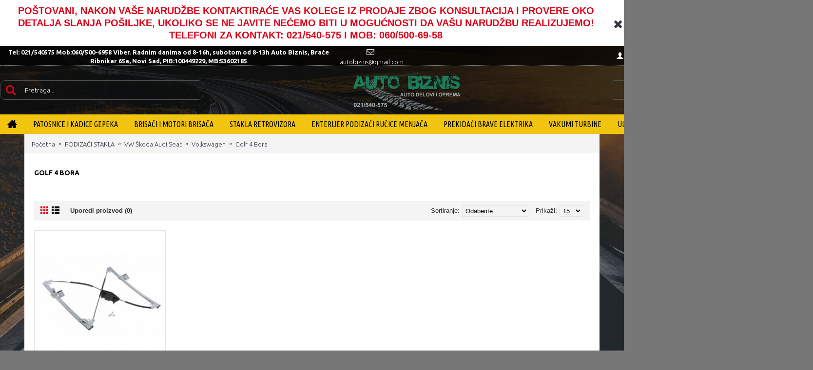

--- FILE ---
content_type: text/html; charset=utf-8
request_url: https://autobiznis.rs/index.php?route=product/category&path=1586_1587_1590_1596
body_size: 21387
content:
<!DOCTYPE html>
<html dir="ltr" lang="sr-RS" class="webkit chrome chrome131 mac journal-desktop is-guest skin-102 responsive-layout infinite-scroll center-header lang-flag lang-flag-mobile currency-symbol currency-symbol-mobile no-top-on-mobile collapse-footer-columns filter-columns-mobile mobile-menu-on-tablet header-center header-sticky sticky-menu backface product-grid-second-image product-list-second-image hide-cart category-page category-page-1596 layout-3 route-product-category oc2 oc23 no-currency no-language" data-j2v="2.16.8">
<head>
<meta charset="UTF-8" />
<meta name='viewport' content="width=device-width, initial-scale=1.0, maximum-scale=1.0, user-scalable=no">
<meta name="format-detection" content="telephone=no">
<!--[if IE]><meta http-equiv="X-UA-Compatible" content="IE=Edge,chrome=1"/><![endif]-->
<title>Golf 4 Bora</title>
<base href="https://autobiznis.rs/" />
<meta property="og:title" content="Golf 4 Bora" />
<meta property="og:site_name" content="Auto Biznis" />
<meta property="og:url" content="http://autobiznis.rs/podizač-stakla-Golf-4-Bora" />
<meta property="og:description" content="" />
<meta property="og:type" content="website" />
<meta property="og:image" content="https://autobiznis.rs/image/cache/no_image-600x315.png" />
<meta property="og:image:width" content="600" />
<meta property="og:image:height" content="315" />
<meta name="twitter:card" content="summary" />
<meta name="twitter:title" content="Golf 4 Bora" />
<meta name="twitter:description" content="" />
<meta name="twitter:image" content="https://autobiznis.rs/image/cache/no_image-200x200.png" />
<meta name="twitter:image:width" content="200" />
<meta name="twitter:image:height" content="200" />
<link href="https://autobiznis.rs/image/data/logo_proizvodjaca/auto_biznis_icon.png" rel="icon" />
<link rel="stylesheet" href="//fonts.googleapis.com/css?family=Ubuntu:300,500,regular,700%7CUbuntu+Condensed:regular%7CArvo:regular&amp;subset=latin"/>
<link rel="stylesheet" href="https://autobiznis.rs/catalog/view/theme/journal2/css/j-strap.css?j2v=2.16.8"/>
<link rel="stylesheet" href="https://autobiznis.rs/catalog/view/javascript/font-awesome/css/font-awesome.min.css?j2v=2.16.8"/>
<link rel="stylesheet" href="https://autobiznis.rs/catalog/view/theme/journal2/lib/jquery.ui/jquery-ui-slider.min.css?j2v=2.16.8"/>
<link rel="stylesheet" href="https://autobiznis.rs/catalog/view/theme/journal2/lib/swiper/css/swiper.css?j2v=2.16.8"/>
<link rel="stylesheet" href="https://autobiznis.rs/catalog/view/theme/journal2/lib/lightgallery/css/lightgallery.min.css?j2v=2.16.8"/>
<link rel="stylesheet" href="https://autobiznis.rs/catalog/view/theme/journal2/lib/magnific-popup/magnific-popup.css?j2v=2.16.8"/>
<link rel="stylesheet" href="https://autobiznis.rs/catalog/view/theme/journal2/css/hint.min.css?j2v=2.16.8"/>
<link rel="stylesheet" href="https://autobiznis.rs/catalog/view/theme/journal2/css/journal.css?j2v=2.16.8"/>
<link rel="stylesheet" href="https://autobiznis.rs/catalog/view/theme/journal2/css/features.css?j2v=2.16.8"/>
<link rel="stylesheet" href="https://autobiznis.rs/catalog/view/theme/journal2/css/header.css?j2v=2.16.8"/>
<link rel="stylesheet" href="https://autobiznis.rs/catalog/view/theme/journal2/css/module.css?j2v=2.16.8"/>
<link rel="stylesheet" href="https://autobiznis.rs/catalog/view/theme/journal2/css/pages.css?j2v=2.16.8"/>
<link rel="stylesheet" href="https://autobiznis.rs/catalog/view/theme/journal2/css/account.css?j2v=2.16.8"/>
<link rel="stylesheet" href="https://autobiznis.rs/catalog/view/theme/journal2/css/blog-manager.css?j2v=2.16.8"/>
<link rel="stylesheet" href="https://autobiznis.rs/catalog/view/theme/journal2/css/side-column.css?j2v=2.16.8"/>
<link rel="stylesheet" href="https://autobiznis.rs/catalog/view/theme/journal2/css/product.css?j2v=2.16.8"/>
<link rel="stylesheet" href="https://autobiznis.rs/catalog/view/theme/journal2/css/category.css?j2v=2.16.8"/>
<link rel="stylesheet" href="https://autobiznis.rs/catalog/view/theme/journal2/css/footer.css?j2v=2.16.8"/>
<link rel="stylesheet" href="https://autobiznis.rs/catalog/view/theme/journal2/css/icons.css?j2v=2.16.8"/>
<link rel="stylesheet" href="https://autobiznis.rs/catalog/view/theme/journal2/css/responsive.css?j2v=2.16.8"/>
<link rel="stylesheet" href="https://autobiznis.rs/catalog/view/theme/journal2/css/flex.css?j2v=2.16.8"/>
<link rel="stylesheet" href="https://autobiznis.rs/catalog/view/theme/journal2/css/rtl.css?j2v=2.16.8"/>
<link rel="stylesheet" href="index.php?route=journal2/assets/css&amp;j2v=2.16.8" />
<script type="text/javascript" src="https://autobiznis.rs/catalog/view/theme/journal2/lib/modernizr/modernizr.min.js?j2v=2.16.8"></script>
<script type="text/javascript" src="https://autobiznis.rs/catalog/view/javascript/jquery/jquery-2.1.1.min.js?j2v=2.16.8"></script>
<script type="text/javascript" src="https://autobiznis.rs/catalog/view/javascript/bootstrap/js/bootstrap.min.js?j2v=2.16.8"></script>
<script type="text/javascript" src="https://autobiznis.rs/catalog/view/theme/journal2/lib/jquery/jquery-migrate-1.2.1.min.js?j2v=2.16.8"></script>
<script type="text/javascript" src="https://autobiznis.rs/catalog/view/theme/journal2/lib/jquery.ui/jquery-ui-slider.min.js?j2v=2.16.8"></script>
<script type="text/javascript" src="https://autobiznis.rs/catalog/view/javascript/common.js?j2v=2.16.8"></script>
<script type="text/javascript" src="https://autobiznis.rs/catalog/view/javascript/jquery/jquery.total-storage.min.js?j2v=2.16.8"></script>
<script type="text/javascript" src="https://autobiznis.rs/catalog/view/theme/journal2/lib/jquery.tabs/tabs.js?j2v=2.16.8"></script>
<script type="text/javascript" src="https://autobiznis.rs/catalog/view/theme/journal2/lib/swiper/js/swiper.jquery.js?j2v=2.16.8"></script>
<script type="text/javascript" src="https://autobiznis.rs/catalog/view/theme/journal2/lib/ias/jquery-ias.min.js?j2v=2.16.8"></script>
<script type="text/javascript" src="https://autobiznis.rs/catalog/view/theme/journal2/lib/intense/intense.min.js?j2v=2.16.8"></script>
<script type="text/javascript" src="https://autobiznis.rs/catalog/view/theme/journal2/lib/lightgallery/js/lightgallery.js?j2v=2.16.8"></script>
<script type="text/javascript" src="https://autobiznis.rs/catalog/view/theme/journal2/lib/magnific-popup/jquery.magnific-popup.js?j2v=2.16.8"></script>
<script type="text/javascript" src="https://autobiznis.rs/catalog/view/theme/journal2/lib/actual/jquery.actual.min.js?j2v=2.16.8"></script>
<script type="text/javascript" src="https://autobiznis.rs/catalog/view/theme/journal2/lib/countdown/jquery.countdown.js?j2v=2.16.8"></script>
<script type="text/javascript" src="https://autobiznis.rs/catalog/view/theme/journal2/lib/image-zoom/jquery.imagezoom.min.js?j2v=2.16.8"></script>
<script type="text/javascript" src="https://autobiznis.rs/catalog/view/theme/journal2/lib/lazy/jquery.lazy.1.6.min.js?j2v=2.16.8"></script>
<script type="text/javascript" src="https://autobiznis.rs/catalog/view/theme/journal2/lib/touch-punch/jquery.ui.touch-punch.min.js?j2v=2.16.8"></script>
<script type="text/javascript" src="https://autobiznis.rs/catalog/view/theme/journal2/lib/jquery.address/jquery.address.js?j2v=2.16.8"></script>
<script type="text/javascript" src="https://autobiznis.rs/catalog/view/theme/journal2/lib/jqueryc/jqueryc.js?j2v=2.16.8"></script>
<script type="text/javascript" src="https://autobiznis.rs/catalog/view/theme/journal2/js/journal.js?j2v=2.16.8"></script>
<!--[if (gte IE 6)&(lte IE 8)]><script src="catalog/view/theme/journal2/lib/selectivizr/selectivizr.min.js"></script><![endif]-->
<script>
        Journal.COUNTDOWN = {
        DAYS    : "dan(a)",
        HOURS   : "sat(i)",
        MINUTES : "minut(a)",
        SECONDS : "sekund(i)"
    };
        Journal.NOTIFICATION_BUTTONS = '<div class="notification-buttons"><a class="button notification-cart" href="https://autobiznis.rs/index.php?route=checkout/cart">Pogledaj korpu</a><a class="button notification-checkout" href="https://autobiznis.rs/index.php?route=checkout/checkout">Kasa</a></div>';
</script>

			<link rel="stylesheet" href="catalog/view/javascript/jquery.cluetip.css" type="text/css" />
			<script src="catalog/view/javascript/jquery.cluetip.js" type="text/javascript"></script>
			
			<script type="text/javascript">
				$(document).ready(function() {
				$('a.title').cluetip({splitTitle: '|'});
				  $('ol.rounded a:eq(0)').cluetip({splitTitle: '|', dropShadow: false, cluetipClass: 'rounded', showtitle: false});
				  $('ol.rounded a:eq(1)').cluetip({cluetipClass: 'rounded', dropShadow: false, showtitle: false, positionBy: 'mouse'});
				  $('ol.rounded a:eq(2)').cluetip({cluetipClass: 'rounded', dropShadow: false, showtitle: false, positionBy: 'bottomTop', topOffset: 70});
				  $('ol.rounded a:eq(3)').cluetip({cluetipClass: 'rounded', dropShadow: false, sticky: true, ajaxCache: false, arrows: true});
				  $('ol.rounded a:eq(4)').cluetip({cluetipClass: 'rounded', dropShadow: false});  
				});
			</script>
			
</head>
<body>
<!--[if lt IE 9]>
<div class="old-browser">You are using an old browser. Please <a href="http://windows.microsoft.com/en-us/internet-explorer/download-ie">upgrade to a newer version</a> or <a href="http://browsehappy.com/">try a different browser</a>.</div>
<![endif]-->
    <div id="journal-header-notice-737362824" class="journal-header-notice-243 header-notice center-notice  floated-icon fullwidth-notice" style="font-family: Tahoma, Geneva, sans-serif; font-weight: bold; font-style: normal; font-size: 20px; text-transform: uppercase; color: rgb(221, 0, 23); background-color: rgb(255, 255, 255)">
<div>


    <span class="notice-text">
                <span>POŠTOVANI, NAKON VAŠE NARUDŽBE KONTAKTIRAĆE VAS KOLEGE IZ PRODAJE ZBOG KONSULTACIJA I PROVERE OKO DETALJA SLANJA POŠILJKE, UKOLIKO SE NE JAVITE NEĆEMO BITI U MOGUĆNOSTI DA VAŠU NARUDŽBU REALIZUJEMO! TELEFONI ZA KONTAKT: 021/540-575 I MOB: 060/500-69-58</span>
    </span>

            <button class="close-notice x-icon"></button>
    
    <script>
        $('#journal-header-notice-737362824 .close-notice').click(function () {
            var isSticky = $('html').hasClass('header-sticky');
            var h = $('#journal-header-notice-737362824').outerHeight();
            Journal.stickyHeaderHeight -= h;
            $('#journal-header-notice-737362824').slideUp(function() {
                if (isSticky) {
                    $('.header').css('top', $('.header').css('top') - h);
                }
            });
                    });

            </script>
</div>
</div><header class="journal-header-center">
    <div class="header">
    <div class="journal-top-header j-min z-1"></div>
    <div class="journal-menu-bg z-0"> </div>
    <div class="journal-center-bg j-100 z-0"> </div>

    <div id="header" class="journal-header z-2">

        <div class="header-assets top-bar">
            <div class="journal-links j-min xs-100 sm-100 md-50 lg-50 xl-50">
                <div class="links">
                    <ul class="top-menu">
                    <li>
                            <span class="m-item icon-only no-link"><span>Tel: 021/540575 Mob:060/500-6958 Viber. Radnim danima od 8-16h, subotom od 8-13h  Auto Biznis, Braće Ribnikar 65a, Novi Sad, PIB:100449229, MB:53602185</span></span>
                                </li>
            <li>
                            <a href="https://autobiznis.rs/contact" class="m-item icon-only"><i style="margin-right: 5px; font-size: 16px" data-icon="&#xe698;"></i>                    <span class="top-menu-link">autobiznis@gmail.com</span>                </a>
                                </li>                    </ul>
                </div>
            </div>

            
            
            <div class="journal-secondary j-min xs-100 sm-100 md-50 lg-50 xl-50">
                <div class="links">
                    <ul class="top-menu">
                    <li>
                            <a href="https://autobiznis.rs/login" class="m-item "><i style="margin-right: 5px; font-size: 16px" data-icon="&#xe1b4;"></i>                    <span class="top-menu-link">Prijava</span>                </a>
                                </li>
            <li>
                            <a href="https://autobiznis.rs/register" class="m-item "><i style="margin-right: 5px; font-size: 15px; top: -1px" data-icon="&#xe608;"></i>                    <span class="top-menu-link">Registracija</span>                </a>
                                </li>
            <li>
                            <a href="https://autobiznis.rs/index.php?route=account/order" class="m-item hide-on-phone icon-only"><i style="margin-right: 5px; font-size: 15px" data-icon="&#xe6b2;"></i>                    <span class="top-menu-link">Istorija kupovine</span>                </a>
                                </li>
            <li>
                            <a href="https://autobiznis.rs/wishlist" class="m-item hide-on-phone wishlist-total icon-only"><i style="margin-right: 5px; font-size: 15px" data-icon="&#xe662;"></i>                    <span class="top-menu-link">Lista želja (<span class="product-count">0</span>)</span>                </a>
                                </li>                    </ul>
                </div>
            </div>
        </div>

        <div class="header-assets">
            <div class="journal-search j-min xs-100 sm-50 md-25 lg-25 xl-25">
                                    <div id="search" class="input-group j-min">
  <input type="text" name="search" value="" placeholder="Pretraga..." autocomplete="off" class="form-control input-lg" />
  <div class="button-search"><button type="button"><i></i></button></div>
</div>                            </div>

            <div class="journal-logo j-100 xs-100 sm-100 md-50 lg-50 xl-50">
                                    <div id="logo">
                        <a href="http://autobiznis.rs/">
                            <img src="https://autobiznis.rs/image/cache/data/logo_proizvodjaca/autobiznis_logo2-339x146.png" width="339" height="146" alt="Auto Biznis" title="Auto Biznis" class="logo-1x" />                        </a>
                    </div>
                            </div>

            <div class="journal-cart j-min xs-100 sm-50 md-25 lg-25 xl-25">
                <div id="cart" class="btn-group btn-block">
  <button type="button" data-toggle="dropdown" class="btn btn-inverse btn-block btn-lg dropdown-toggle heading"><a><span id="cart-total" data-loading-text="Učitava se...&nbsp;&nbsp;">0 proizvod(a) - 0,00din</span> <i></i></a></button>
  <div class="content">
    <ul class="cart-wrapper">
        <li>
      <p class="text-center empty">Vaša korpa je prazna!</p>
    </li>
        </ul>
  </div>
</div>
            </div>
        </div>

        <div class="journal-menu j-min xs-100 sm-100 md-100 lg-100 xl-100">
            <style></style>
<div class="mobile-trigger">MENI</div>
<ul class="super-menu mobile-menu menu-centered" style="table-layout: ">
        <li id="main-menu-item-1" class="drop-down  icon-only">
                <a href="http://autobiznis.rs/" ><i style="margin-right: 5px; font-size: 20px; top: -1px" data-icon="&#xe14f;"></i></a>
                                                                
        
        <span class="mobile-plus">+</span>
    </li>
        <li id="main-menu-item-2" class="drop-down ">
                <a href="http://autobiznis.rs/Patosnice-za-sva-vozila-gumene-patosnice-tepih-patosnice-kadice-gepeka-za-sva-vozila-kadica-za-gepek-korito-gepeka-Rigum-patosnice-tipske-gumene-patosnice-Rigum" ><span class="main-menu-text">Patosnice i kadice gepeka</span></a>
                                                <ul><li><a href="http://autobiznis.rs/Patosnice-za-sva-vozila-gumene-patosnice-tepih-patosnice-kadice-gepeka-za-sva-vozila-kadica-za-gepek-korito-gepeka-Rigum-patosnice-tipske-gumene-patosnice-Rigum/Gumene-patosnice-Alfa-romeo-tepih-patosnice-Alfa-romeo-kadica-gepeka-alfa-romeo" >ALFA ROMEO <i class="menu-plus"></i></a> <span class="mobile-plus">+</span><ul><li><a href="http://autobiznis.rs/Patosnice-za-sva-vozila-gumene-patosnice-tepih-patosnice-kadice-gepeka-za-sva-vozila-kadica-za-gepek-korito-gepeka-Rigum-patosnice-tipske-gumene-patosnice-Rigum/Gumene-patosnice-Alfa-romeo-tepih-patosnice-Alfa-romeo-kadica-gepeka-alfa-romeo/gumene-patosnice-alfa-147-tepih-patosnice-alfa-147" >ALFA 147</a></li><li><a href="http://autobiznis.rs/Patosnice-za-sva-vozila-gumene-patosnice-tepih-patosnice-kadice-gepeka-za-sva-vozila-kadica-za-gepek-korito-gepeka-Rigum-patosnice-tipske-gumene-patosnice-Rigum/Gumene-patosnice-Alfa-romeo-tepih-patosnice-Alfa-romeo-kadica-gepeka-alfa-romeo/gumene-patosnie-Alfa-Romeo-156-tepih-patosnice-Alfa-156-kadica-gepeka" >ALFA 156</a></li><li><a href="http://autobiznis.rs/Patosnice-za-sva-vozila-gumene-patosnice-tepih-patosnice-kadice-gepeka-za-sva-vozila-kadica-za-gepek-korito-gepeka-Rigum-patosnice-tipske-gumene-patosnice-Rigum/Gumene-patosnice-Alfa-romeo-tepih-patosnice-Alfa-romeo-kadica-gepeka-alfa-romeo/Gumene-patosnice-ALFA-159-Tepih-patosnice-Alfa-159-kadica-gepeka-Alfa-159" >ALFA 159</a></li><li><a href="http://autobiznis.rs/Patosnice-za-sva-vozila-gumene-patosnice-tepih-patosnice-kadice-gepeka-za-sva-vozila-kadica-za-gepek-korito-gepeka-Rigum-patosnice-tipske-gumene-patosnice-Rigum/Gumene-patosnice-Alfa-romeo-tepih-patosnice-Alfa-romeo-kadica-gepeka-alfa-romeo/Gumene-patosnice-ALFA-MITO-Tepih-patosnice-ALFA-MITO-kadica-gepeka" >ALFA MITO</a></li><li><a href="http://autobiznis.rs/Patosnice-za-sva-vozila-gumene-patosnice-tepih-patosnice-kadice-gepeka-za-sva-vozila-kadica-za-gepek-korito-gepeka-Rigum-patosnice-tipske-gumene-patosnice-Rigum/Gumene-patosnice-Alfa-romeo-tepih-patosnice-Alfa-romeo-kadica-gepeka-alfa-romeo/Gumene-patosnice-ALFA-GIULIETTA-tepih-patosnice-ALFA-GIULIETTA-kadica-gepeka" >ALFA GIULIETTA </a></li></ul></li><li><a href="http://autobiznis.rs/Patosnice-za-sva-vozila-gumene-patosnice-tepih-patosnice-kadice-gepeka-za-sva-vozila-kadica-za-gepek-korito-gepeka-Rigum-patosnice-tipske-gumene-patosnice-Rigum/patosnice-Audi-kadice-gepeka-Audi" >AUDI <i class="menu-plus"></i></a> <span class="mobile-plus">+</span><ul><li><a href="http://autobiznis.rs/Patosnice-za-sva-vozila-gumene-patosnice-tepih-patosnice-kadice-gepeka-za-sva-vozila-kadica-za-gepek-korito-gepeka-Rigum-patosnice-tipske-gumene-patosnice-Rigum/patosnice-Audi-kadice-gepeka-Audi/Patosnice-Audi-a1-kadica-gepeka-Audi-a1" >Audi A1</a></li><li><a href="http://autobiznis.rs/Patosnice-za-sva-vozila-gumene-patosnice-tepih-patosnice-kadice-gepeka-za-sva-vozila-kadica-za-gepek-korito-gepeka-Rigum-patosnice-tipske-gumene-patosnice-Rigum/patosnice-Audi-kadice-gepeka-Audi/patosnice-Audi-A2-kadice-gepeka-Audi-A2" >Audi A2</a></li><li><a href="http://autobiznis.rs/Patosnice-za-sva-vozila-gumene-patosnice-tepih-patosnice-kadice-gepeka-za-sva-vozila-kadica-za-gepek-korito-gepeka-Rigum-patosnice-tipske-gumene-patosnice-Rigum/patosnice-Audi-kadice-gepeka-Audi/Patosnice-Audi-A3-Kadica-gepeka-Audi-A3" >Audi A3 <i class="menu-plus"></i></a> <span class="mobile-plus">+</span><ul><li><a href="http://autobiznis.rs/Patosnice-za-sva-vozila-gumene-patosnice-tepih-patosnice-kadice-gepeka-za-sva-vozila-kadica-za-gepek-korito-gepeka-Rigum-patosnice-tipske-gumene-patosnice-Rigum/patosnice-Audi-kadice-gepeka-Audi/Patosnice-Audi-A3-Kadica-gepeka-Audi-A3/patosnice-kadice-gepeka-Audi-A3-8L" >A3 8L 1996-2003</a></li><li><a href="http://autobiznis.rs/Patosnice-za-sva-vozila-gumene-patosnice-tepih-patosnice-kadice-gepeka-za-sva-vozila-kadica-za-gepek-korito-gepeka-Rigum-patosnice-tipske-gumene-patosnice-Rigum/patosnice-Audi-kadice-gepeka-Audi/Patosnice-Audi-A3-Kadica-gepeka-Audi-A3/patosnice-kadice-gepeka-A3-8P-2003-2012" >A3 8P 2003-2012</a></li><li><a href="http://autobiznis.rs/Patosnice-za-sva-vozila-gumene-patosnice-tepih-patosnice-kadice-gepeka-za-sva-vozila-kadica-za-gepek-korito-gepeka-Rigum-patosnice-tipske-gumene-patosnice-Rigum/patosnice-Audi-kadice-gepeka-Audi/Patosnice-Audi-A3-Kadica-gepeka-Audi-A3/patosnice-kadice-gepeka-Audi-A3-8V-2013-2020" >Audi A3 8V 2013-2020</a></li></ul></li><li><a href="http://autobiznis.rs/Patosnice-za-sva-vozila-gumene-patosnice-tepih-patosnice-kadice-gepeka-za-sva-vozila-kadica-za-gepek-korito-gepeka-Rigum-patosnice-tipske-gumene-patosnice-Rigum/patosnice-Audi-kadice-gepeka-Audi/Patosnice-Audi-a4-kadica-gepeka-Audi-a4" >Audi A4 <i class="menu-plus"></i></a> <span class="mobile-plus">+</span><ul><li><a href="http://autobiznis.rs/Patosnice-za-sva-vozila-gumene-patosnice-tepih-patosnice-kadice-gepeka-za-sva-vozila-kadica-za-gepek-korito-gepeka-Rigum-patosnice-tipske-gumene-patosnice-Rigum/patosnice-Audi-kadice-gepeka-Audi/Patosnice-Audi-a4-kadica-gepeka-Audi-a4/gumene-patosnice-Audi-A4-b6-b7-Tepih-patosnice-Audi-A4-b6-b7-Kadica-gepeka-Audi-A4-b6-b7" >A4 B6 B7 2001-2007</a></li><li><a href="http://autobiznis.rs/Patosnice-za-sva-vozila-gumene-patosnice-tepih-patosnice-kadice-gepeka-za-sva-vozila-kadica-za-gepek-korito-gepeka-Rigum-patosnice-tipske-gumene-patosnice-Rigum/patosnice-Audi-kadice-gepeka-Audi/Patosnice-Audi-a4-kadica-gepeka-Audi-a4/gumene-patosnice-Audi-A4-b8-Tepih-patosnice-Audi-A4-b8-Kadica-gepeka-Audi-A4-b8" >Audi A4 B8 2008-2015</a></li><li><a href="http://autobiznis.rs/Patosnice-za-sva-vozila-gumene-patosnice-tepih-patosnice-kadice-gepeka-za-sva-vozila-kadica-za-gepek-korito-gepeka-Rigum-patosnice-tipske-gumene-patosnice-Rigum/patosnice-Audi-kadice-gepeka-Audi/Patosnice-Audi-a4-kadica-gepeka-Audi-a4/gumene-patosnice-Audi-A4-b9-Tepih-patosnice-Audi-A4-b9-Kadica-gepeka-Audi-A4-b9" >A4 B9 od 2015</a></li></ul></li><li><a href="http://autobiznis.rs/Patosnice-za-sva-vozila-gumene-patosnice-tepih-patosnice-kadice-gepeka-za-sva-vozila-kadica-za-gepek-korito-gepeka-Rigum-patosnice-tipske-gumene-patosnice-Rigum/patosnice-Audi-kadice-gepeka-Audi/Gumene-patosnice-Audi-a5-Rigum-patosnice-Audi-A5" >Audi A5</a></li><li><a href="http://autobiznis.rs/Patosnice-za-sva-vozila-gumene-patosnice-tepih-patosnice-kadice-gepeka-za-sva-vozila-kadica-za-gepek-korito-gepeka-Rigum-patosnice-tipske-gumene-patosnice-Rigum/patosnice-Audi-kadice-gepeka-Audi/Gumene-patosniec-Audi-A6-Rigum-patosnice-Audi-A6-tepih-patosnie-kadice-A6" >Audi A6 <i class="menu-plus"></i></a> <span class="mobile-plus">+</span><ul><li><a href="http://autobiznis.rs/index.php?route=product/category&amp;path=1415_1416_1422_1573" >A6 C5 1997-2004</a></li><li><a href="http://autobiznis.rs/Patosnice-za-sva-vozila-gumene-patosnice-tepih-patosnice-kadice-gepeka-za-sva-vozila-kadica-za-gepek-korito-gepeka-Rigum-patosnice-tipske-gumene-patosnice-Rigum/patosnice-Audi-kadice-gepeka-Audi/Gumene-patosniec-Audi-A6-Rigum-patosnice-Audi-A6-tepih-patosnie-kadice-A6/gumene-patosnice-Audi-a6-c6-Tepih-patosnice-Audi-A6-c6-Kadica-gepeka-Audi-a6-c6" >A6 C6 2004-2010</a></li><li><a href="http://autobiznis.rs/Patosnice-za-sva-vozila-gumene-patosnice-tepih-patosnice-kadice-gepeka-za-sva-vozila-kadica-za-gepek-korito-gepeka-Rigum-patosnice-tipske-gumene-patosnice-Rigum/patosnice-Audi-kadice-gepeka-Audi/Gumene-patosniec-Audi-A6-Rigum-patosnice-Audi-A6-tepih-patosnie-kadice-A6/gumene-patosnice-Audi-a6-c7-Tepih-patosnice-Audi-A6-c7-Kadica-gepeka-Audi-a6-c7" >A6  C7 2011-2018</a></li><li><a href="http://autobiznis.rs/index.php?route=product/category&amp;path=1415_1416_1422_1576" >Audi A6 od 2018</a></li></ul></li><li><a href="http://autobiznis.rs/Patosnice-za-sva-vozila-gumene-patosnice-tepih-patosnice-kadice-gepeka-za-sva-vozila-kadica-za-gepek-korito-gepeka-Rigum-patosnice-tipske-gumene-patosnice-Rigum/patosnice-Audi-kadice-gepeka-Audi/Gumene-patosnice-Audi-A7-Rigum-patosnice-Audi-A7" >Audi A7</a></li><li><a href="http://autobiznis.rs/Patosnice-za-sva-vozila-gumene-patosnice-tepih-patosnice-kadice-gepeka-za-sva-vozila-kadica-za-gepek-korito-gepeka-Rigum-patosnice-tipske-gumene-patosnice-Rigum/patosnice-Audi-kadice-gepeka-Audi/Gumene-patosnice-Audi-Q2-Q3-Q5-Q7-Rigum-patosnice-Audi-Q2-Q3-Q5-Q7" >Audi Q2 Q3 </a></li><li><a href="http://autobiznis.rs/Patosnice-za-sva-vozila-gumene-patosnice-tepih-patosnice-kadice-gepeka-za-sva-vozila-kadica-za-gepek-korito-gepeka-Rigum-patosnice-tipske-gumene-patosnice-Rigum/patosnice-Audi-kadice-gepeka-Audi/gumene-patosnice-Audi-Q5-Tepih-patosnice-Audi-A4-Q5-Kadica-gepeka-Audi-Q5" >Audi Q5 <i class="menu-plus"></i></a> <span class="mobile-plus">+</span><ul><li><a href="http://autobiznis.rs/index.php?route=product/category&amp;path=1415_1416_1570_1571" >Q5 2008-2016</a></li><li><a href="http://autobiznis.rs/index.php?route=product/category&amp;path=1415_1416_1570_1572" >Q5 2017-2024</a></li></ul></li><li><a href="http://autobiznis.rs/Patosnice-za-sva-vozila-gumene-patosnice-tepih-patosnice-kadice-gepeka-za-sva-vozila-kadica-za-gepek-korito-gepeka-Rigum-patosnice-tipske-gumene-patosnice-Rigum/patosnice-Audi-kadice-gepeka-Audi/gumene-patosnice-Audi-Q7-Tepih-patosnice-Audi-Q7-Kadica-gepeka-Audi-Q7" >Audi Q7 <i class="menu-plus"></i></a> <span class="mobile-plus">+</span><ul><li><a href="http://autobiznis.rs/index.php?route=product/category&amp;path=1415_1416_1584_1585" >Audi Q7 2006-2015</a></li></ul></li></ul></li><li><a href="http://autobiznis.rs/Patosnice-za-sva-vozila-gumene-patosnice-tepih-patosnice-kadice-gepeka-za-sva-vozila-kadica-za-gepek-korito-gepeka-Rigum-patosnice-tipske-gumene-patosnice-Rigum/gumene-patosnice-bmw-kadice-gepeka-bmw-tepih-patosnice" >BMW <i class="menu-plus"></i></a> <span class="mobile-plus">+</span><ul><li><a href="http://autobiznis.rs/Patosnice-za-sva-vozila-gumene-patosnice-tepih-patosnice-kadice-gepeka-za-sva-vozila-kadica-za-gepek-korito-gepeka-Rigum-patosnice-tipske-gumene-patosnice-Rigum/gumene-patosnice-bmw-kadice-gepeka-bmw-tepih-patosnice/Gumene-patosnice-Bmw-Tepih-patosnice-BMW-kadica-gepeka-bmw" >BMW 1 <i class="menu-plus"></i></a> <span class="mobile-plus">+</span><ul><li><a href="http://autobiznis.rs/Patosnice-za-sva-vozila-gumene-patosnice-tepih-patosnice-kadice-gepeka-za-sva-vozila-kadica-za-gepek-korito-gepeka-Rigum-patosnice-tipske-gumene-patosnice-Rigum/gumene-patosnice-bmw-kadice-gepeka-bmw-tepih-patosnice/Gumene-patosnice-Bmw-Tepih-patosnice-BMW-kadica-gepeka-bmw/gumene-patosnice-bmw-E87-Tepih-patosnice-bmw-1-E87-Kadica-gepeka-bmw-1-E87" >BMW 1 E87 5VRATA 2004-2010</a></li><li><a href="http://autobiznis.rs/Patosnice-za-sva-vozila-gumene-patosnice-tepih-patosnice-kadice-gepeka-za-sva-vozila-kadica-za-gepek-korito-gepeka-Rigum-patosnice-tipske-gumene-patosnice-Rigum/gumene-patosnice-bmw-kadice-gepeka-bmw-tepih-patosnice/Gumene-patosnice-Bmw-Tepih-patosnice-BMW-kadica-gepeka-bmw/umene-patosnice-bmw-E81-E82-Tepih-patosnice-bmw-1-E81-E82-Kadica-gepeka-bmw-1-E81-E82" >BMW 1 E81 E82 3 VRATA COUPE 2004-2010</a></li><li><a href="http://autobiznis.rs/Patosnice-za-sva-vozila-gumene-patosnice-tepih-patosnice-kadice-gepeka-za-sva-vozila-kadica-za-gepek-korito-gepeka-Rigum-patosnice-tipske-gumene-patosnice-Rigum/gumene-patosnice-bmw-kadice-gepeka-bmw-tepih-patosnice/Gumene-patosnice-Bmw-Tepih-patosnice-BMW-kadica-gepeka-bmw/gumene-patosnice-bmw-F20-F21-Tepih-patosnice-bmw-1-F20-F21-Kadica-gepeka-bmw-1-F20-F21" >BMW 1 F20 F21 2011-2019</a></li><li><a href="http://autobiznis.rs/index.php?route=product/category&amp;path=1415_1425_1457_1798" >BMW 1 F40 OD 2020</a></li></ul></li><li><a href="http://autobiznis.rs/index.php?route=product/category&amp;path=1415_1425_1799" >BMW 2 <i class="menu-plus"></i></a> <span class="mobile-plus">+</span><ul><li><a href="http://autobiznis.rs/index.php?route=product/category&amp;path=1415_1425_1799_1800" >BMW 2 Active Tourer</a></li><li><a href="http://autobiznis.rs/index.php?route=product/category&amp;path=1415_1425_1799_1801" >BMW 2  F44 GRAN COUPE OD 2020</a></li></ul></li><li><a href="http://autobiznis.rs/Patosnice-za-sva-vozila-gumene-patosnice-tepih-patosnice-kadice-gepeka-za-sva-vozila-kadica-za-gepek-korito-gepeka-Rigum-patosnice-tipske-gumene-patosnice-Rigum/gumene-patosnice-bmw-kadice-gepeka-bmw-tepih-patosnice/Gumene-patosnice-Bmw-Tepih-patosnice-BMW-kadica-gepeka-bmw-3" >BMW 3 <i class="menu-plus"></i></a> <span class="mobile-plus">+</span><ul><li><a href="http://autobiznis.rs/Patosnice-za-sva-vozila-gumene-patosnice-tepih-patosnice-kadice-gepeka-za-sva-vozila-kadica-za-gepek-korito-gepeka-Rigum-patosnice-tipske-gumene-patosnice-Rigum/gumene-patosnice-bmw-kadice-gepeka-bmw-tepih-patosnice/Gumene-patosnice-Bmw-Tepih-patosnice-BMW-kadica-gepeka-bmw-3/gumene-patosnice-bmw-E46-Tepih-patosnice-bmw-3-E46-Kadica-gepeka-bmw-3-E46" >BMW 3 E46 1998-2004</a></li><li><a href="http://autobiznis.rs/Patosnice-za-sva-vozila-gumene-patosnice-tepih-patosnice-kadice-gepeka-za-sva-vozila-kadica-za-gepek-korito-gepeka-Rigum-patosnice-tipske-gumene-patosnice-Rigum/gumene-patosnice-bmw-kadice-gepeka-bmw-tepih-patosnice/Gumene-patosnice-Bmw-Tepih-patosnice-BMW-kadica-gepeka-bmw-3/gumene-patosnice-bmw-E90-E91-Tepih-patosnice-bmw-3-E90-E91-Kadica-gepeka-bmw-3-E90-E91" >BMW 3 E90 E91 2005-2012</a></li><li><a href="http://autobiznis.rs/Patosnice-za-sva-vozila-gumene-patosnice-tepih-patosnice-kadice-gepeka-za-sva-vozila-kadica-za-gepek-korito-gepeka-Rigum-patosnice-tipske-gumene-patosnice-Rigum/gumene-patosnice-bmw-kadice-gepeka-bmw-tepih-patosnice/Gumene-patosnice-Bmw-Tepih-patosnice-BMW-kadica-gepeka-bmw-3/gumene-patosnice-bmw-F30-F31-Tepih-patosnice-bmw-3-F30-F31-Kadica-gepeka-bmw-3-F30-F31" >BMW 3 F30 F31 2012-2019</a></li><li><a href="http://autobiznis.rs/Patosnice-za-sva-vozila-gumene-patosnice-tepih-patosnice-kadice-gepeka-za-sva-vozila-kadica-za-gepek-korito-gepeka-Rigum-patosnice-tipske-gumene-patosnice-Rigum/gumene-patosnice-bmw-kadice-gepeka-bmw-tepih-patosnice/Gumene-patosnice-Bmw-Tepih-patosnice-BMW-kadica-gepeka-bmw-3/gumene-patosnice-bmw-G20-G21-Tepih-patosnice-bmw-3-G20-G21-Kadica-gepeka-bmw-3-G20-G21" >BMW 3 G20 G21 OD 2019</a></li></ul></li><li><a href="http://autobiznis.rs/Patosnice-za-sva-vozila-gumene-patosnice-tepih-patosnice-kadice-gepeka-za-sva-vozila-kadica-za-gepek-korito-gepeka-Rigum-patosnice-tipske-gumene-patosnice-Rigum/gumene-patosnice-bmw-kadice-gepeka-bmw-tepih-patosnice/Gumene-patosnice-Bmw-Tepih-patosnice-BMW-kadica-gepeka-bmw-4" >BMW 4 <i class="menu-plus"></i></a> <span class="mobile-plus">+</span><ul><li><a href="http://autobiznis.rs/index.php?route=product/category&amp;path=1415_1425_1460_1802" >BMW 4 OD 2014 F32 F33 F36</a></li><li><a href="http://autobiznis.rs/index.php?route=product/category&amp;path=1415_1425_1460_1803" >BMW 4 G26 GRAN COUPE OD 2020</a></li></ul></li><li><a href="http://autobiznis.rs/Patosnice-za-sva-vozila-gumene-patosnice-tepih-patosnice-kadice-gepeka-za-sva-vozila-kadica-za-gepek-korito-gepeka-Rigum-patosnice-tipske-gumene-patosnice-Rigum/gumene-patosnice-bmw-kadice-gepeka-bmw-tepih-patosnice/Gumene-patosnice-Bmw-Tepih-patosnice-BMW-kadica-gepeka-bmw-5" >BMW 5 <i class="menu-plus"></i></a> <span class="mobile-plus">+</span><ul><li><a href="http://autobiznis.rs/index.php?route=product/category&amp;path=1415_1425_1459_1804" >BMW 5 E39 1995-2003</a></li><li><a href="http://autobiznis.rs/index.php?route=product/category&amp;path=1415_1425_1459_1805" >BMW 5 E60 E61 2004-2010</a></li><li><a href="http://autobiznis.rs/index.php?route=product/category&amp;path=1415_1425_1459_1806" >BMW 5 F10 F11 2010-2013</a></li><li><a href="http://autobiznis.rs/index.php?route=product/category&amp;path=1415_1425_1459_1807" >BMW 5 F10 F11 OD 2014</a></li><li><a href="http://autobiznis.rs/index.php?route=product/category&amp;path=1415_1425_1459_1808" >BMW 5 G30 G31 OD 2017</a></li></ul></li><li><a href="http://autobiznis.rs/index.php?route=product/category&amp;path=1415_1425_1809" >BMW 6 OD 2017</a></li><li><a href="http://autobiznis.rs/Patosnice-za-sva-vozila-gumene-patosnice-tepih-patosnice-kadice-gepeka-za-sva-vozila-kadica-za-gepek-korito-gepeka-Rigum-patosnice-tipske-gumene-patosnice-Rigum/gumene-patosnice-bmw-kadice-gepeka-bmw-tepih-patosnice/Gumene-patosnice-Bmw-Tepih-patosnice-BMW-kadica-gepeka-bmw-X1-X2" >BMW X1 X2 <i class="menu-plus"></i></a> <span class="mobile-plus">+</span><ul><li><a href="http://autobiznis.rs/index.php?route=product/category&amp;path=1415_1425_1461_1810" >BMW X1 E84 2009-2015</a></li><li><a href="http://autobiznis.rs/index.php?route=product/category&amp;path=1415_1425_1461_1811" >BMW X1 F48  OD 2016</a></li></ul></li><li><a href="http://autobiznis.rs/Patosnice-za-sva-vozila-gumene-patosnice-tepih-patosnice-kadice-gepeka-za-sva-vozila-kadica-za-gepek-korito-gepeka-Rigum-patosnice-tipske-gumene-patosnice-Rigum/gumene-patosnice-bmw-kadice-gepeka-bmw-tepih-patosnice/Gumene-patosnice-Bmw-Tepih-patosnice-BMW-kadica-gepeka-bmw-X3-X4" >BMW X3 X4</a></li><li><a href="http://autobiznis.rs/Patosnice-za-sva-vozila-gumene-patosnice-tepih-patosnice-kadice-gepeka-za-sva-vozila-kadica-za-gepek-korito-gepeka-Rigum-patosnice-tipske-gumene-patosnice-Rigum/gumene-patosnice-bmw-kadice-gepeka-bmw-tepih-patosnice/Gumene-patosnice-Bmw-Tepih-patosnice-BMW-kadica-gepeka-bmw-X5-X6" >BMW X5 X6</a></li></ul></li><li><a href="http://autobiznis.rs/Patosnice-za-sva-vozila-gumene-patosnice-tepih-patosnice-kadice-gepeka-za-sva-vozila-kadica-za-gepek-korito-gepeka-Rigum-patosnice-tipske-gumene-patosnice-Rigum/gumene-patosnice-citroen-kadice-gepeka-citroen-tepih-patosnice-citroen" >CITROEN <i class="menu-plus"></i></a> <span class="mobile-plus">+</span><ul><li><a href="http://autobiznis.rs/Patosnice-za-sva-vozila-gumene-patosnice-tepih-patosnice-kadice-gepeka-za-sva-vozila-kadica-za-gepek-korito-gepeka-Rigum-patosnice-tipske-gumene-patosnice-Rigum/gumene-patosnice-citroen-kadice-gepeka-citroen-tepih-patosnice-citroen/Gumene-patosnice-Citroen-C1-C2-tepih-patosnice-Citroen-C1-C2" >Citroen C1 C2</a></li><li><a href="http://autobiznis.rs/Patosnice-za-sva-vozila-gumene-patosnice-tepih-patosnice-kadice-gepeka-za-sva-vozila-kadica-za-gepek-korito-gepeka-Rigum-patosnice-tipske-gumene-patosnice-Rigum/gumene-patosnice-citroen-kadice-gepeka-citroen-tepih-patosnice-citroen/Gumene-patosnice-Citroen-C3-C3-Picasso-Tepih-patosnice-Citroen-C3-C3-Picasso" >Citroen C3 C3 Picasso</a></li><li><a href="http://autobiznis.rs/Patosnice-za-sva-vozila-gumene-patosnice-tepih-patosnice-kadice-gepeka-za-sva-vozila-kadica-za-gepek-korito-gepeka-Rigum-patosnice-tipske-gumene-patosnice-Rigum/gumene-patosnice-citroen-kadice-gepeka-citroen-tepih-patosnice-citroen/Gumene-patosnice-Citroen-C4-C4-Picasso-Tepih-Citroen-C4-C4-Picasso" >Citroen C4 C4 Picasso C4 Aircross</a></li><li><a href="http://autobiznis.rs/Patosnice-za-sva-vozila-gumene-patosnice-tepih-patosnice-kadice-gepeka-za-sva-vozila-kadica-za-gepek-korito-gepeka-Rigum-patosnice-tipske-gumene-patosnice-Rigum/gumene-patosnice-citroen-kadice-gepeka-citroen-tepih-patosnice-citroen/Gumene-patosnice-Citroen-C5-tepih-patosnice-Citroen-C5-kadica-gepeka-Citroen-C5" >Citroen C5</a></li><li><a href="http://autobiznis.rs/Patosnice-za-sva-vozila-gumene-patosnice-tepih-patosnice-kadice-gepeka-za-sva-vozila-kadica-za-gepek-korito-gepeka-Rigum-patosnice-tipske-gumene-patosnice-Rigum/gumene-patosnice-citroen-kadice-gepeka-citroen-tepih-patosnice-citroen/Gumene-patosnice-Citroen-DS3-DS4-Tepih-patosnice-Citroen-DS3-DS4" >Citroen DS3 DS4</a></li><li><a href="http://autobiznis.rs/Patosnice-za-sva-vozila-gumene-patosnice-tepih-patosnice-kadice-gepeka-za-sva-vozila-kadica-za-gepek-korito-gepeka-Rigum-patosnice-tipske-gumene-patosnice-Rigum/gumene-patosnice-citroen-kadice-gepeka-citroen-tepih-patosnice-citroen/Gumene-patosnice-Citroen-C-Crosser" >Citroen C-Crosser</a></li><li><a href="http://autobiznis.rs/Patosnice-za-sva-vozila-gumene-patosnice-tepih-patosnice-kadice-gepeka-za-sva-vozila-kadica-za-gepek-korito-gepeka-Rigum-patosnice-tipske-gumene-patosnice-Rigum/gumene-patosnice-citroen-kadice-gepeka-citroen-tepih-patosnice-citroen/Gumene-patosnice-Citroen-Xsara-Picasso" >Xsara Picasso</a></li><li><a href="http://autobiznis.rs/Patosnice-za-sva-vozila-gumene-patosnice-tepih-patosnice-kadice-gepeka-za-sva-vozila-kadica-za-gepek-korito-gepeka-Rigum-patosnice-tipske-gumene-patosnice-Rigum/gumene-patosnice-citroen-kadice-gepeka-citroen-tepih-patosnice-citroen/Gumene-patosnice-Citroen-Berlingo-KAdica-gepeka-Berlingo" >Berlingo</a></li><li><a href="http://autobiznis.rs/Patosnice-za-sva-vozila-gumene-patosnice-tepih-patosnice-kadice-gepeka-za-sva-vozila-kadica-za-gepek-korito-gepeka-Rigum-patosnice-tipske-gumene-patosnice-Rigum/gumene-patosnice-citroen-kadice-gepeka-citroen-tepih-patosnice-citroen/Gumene-patosnice-Citroen-Jumper" >JUMPER</a></li></ul></li><li><a href="http://autobiznis.rs/Patosnice-za-sva-vozila-gumene-patosnice-tepih-patosnice-kadice-gepeka-za-sva-vozila-kadica-za-gepek-korito-gepeka-Rigum-patosnice-tipske-gumene-patosnice-Rigum/GUMENE-PATOSNICE-PEUGEOT-TEPIH-PATOSNICE-PEUGEOT-KADICA-GEPEKA-PEUGEOT" >PEUGEOT <i class="menu-plus"></i></a> <span class="mobile-plus">+</span><ul><li><a href="http://autobiznis.rs/Patosnice-za-sva-vozila-gumene-patosnice-tepih-patosnice-kadice-gepeka-za-sva-vozila-kadica-za-gepek-korito-gepeka-Rigum-patosnice-tipske-gumene-patosnice-Rigum/GUMENE-PATOSNICE-PEUGEOT-TEPIH-PATOSNICE-PEUGEOT-KADICA-GEPEKA-PEUGEOT/Gumene-patosnice-Peugeot-107-206-207-tepih-patosnice-Peugeot-107-206-207" >PEUGEOT 107 206 207</a></li><li><a href="http://autobiznis.rs/Patosnice-za-sva-vozila-gumene-patosnice-tepih-patosnice-kadice-gepeka-za-sva-vozila-kadica-za-gepek-korito-gepeka-Rigum-patosnice-tipske-gumene-patosnice-Rigum/GUMENE-PATOSNICE-PEUGEOT-TEPIH-PATOSNICE-PEUGEOT-KADICA-GEPEKA-PEUGEOT/Gumene-patosnice-Peugeot-208-2008-Tepih-patosnice-Peugeot-208-2008" >Peugeot 208 2008</a></li><li><a href="http://autobiznis.rs/Patosnice-za-sva-vozila-gumene-patosnice-tepih-patosnice-kadice-gepeka-za-sva-vozila-kadica-za-gepek-korito-gepeka-Rigum-patosnice-tipske-gumene-patosnice-Rigum/GUMENE-PATOSNICE-PEUGEOT-TEPIH-PATOSNICE-PEUGEOT-KADICA-GEPEKA-PEUGEOT/Gumene-patosnice-PEUGEOT-307-308-Tepih-patosnice-PEUGEOT-307-308-kadica-gepeka-PEUGEOT-307-308" >PEUGEOT 307 308</a></li><li><a href="http://autobiznis.rs/Patosnice-za-sva-vozila-gumene-patosnice-tepih-patosnice-kadice-gepeka-za-sva-vozila-kadica-za-gepek-korito-gepeka-Rigum-patosnice-tipske-gumene-patosnice-Rigum/GUMENE-PATOSNICE-PEUGEOT-TEPIH-PATOSNICE-PEUGEOT-KADICA-GEPEKA-PEUGEOT/Gumene-patosnice-Peugeot-3008-5008-Tepih-patosnice-Peugeot-3008-5008-kadica-gepeka-Peugeot-3008-5008" >Peugeot 3008 5008</a></li><li><a href="http://autobiznis.rs/Patosnice-za-sva-vozila-gumene-patosnice-tepih-patosnice-kadice-gepeka-za-sva-vozila-kadica-za-gepek-korito-gepeka-Rigum-patosnice-tipske-gumene-patosnice-Rigum/GUMENE-PATOSNICE-PEUGEOT-TEPIH-PATOSNICE-PEUGEOT-KADICA-GEPEKA-PEUGEOT/Gumene-patosnice-Peugeot-407-Tepih-patosnice-Peugeot-407-kadica-gepeka-Peugeot-407" >Peugeot 407</a></li><li><a href="http://autobiznis.rs/Patosnice-za-sva-vozila-gumene-patosnice-tepih-patosnice-kadice-gepeka-za-sva-vozila-kadica-za-gepek-korito-gepeka-Rigum-patosnice-tipske-gumene-patosnice-Rigum/GUMENE-PATOSNICE-PEUGEOT-TEPIH-PATOSNICE-PEUGEOT-KADICA-GEPEKA-PEUGEOT/Gumene-patosnice-Peugeot-4007-4008-Tepih-patosnice-Peugeot-4007-4008-KAdica-gepeka-Peugeot-4007-4008" >Peugeot 4007 4008 </a></li><li><a href="http://autobiznis.rs/Patosnice-za-sva-vozila-gumene-patosnice-tepih-patosnice-kadice-gepeka-za-sva-vozila-kadica-za-gepek-korito-gepeka-Rigum-patosnice-tipske-gumene-patosnice-Rigum/GUMENE-PATOSNICE-PEUGEOT-TEPIH-PATOSNICE-PEUGEOT-KADICA-GEPEKA-PEUGEOT/Gumene-patosnice-Peugeot-508-Tepih-patosnice-Peugeot-508-KAdica-gepeka-Peugeot-508" >Peugeot 508</a></li><li><a href="http://autobiznis.rs/Patosnice-za-sva-vozila-gumene-patosnice-tepih-patosnice-kadice-gepeka-za-sva-vozila-kadica-za-gepek-korito-gepeka-Rigum-patosnice-tipske-gumene-patosnice-Rigum/GUMENE-PATOSNICE-PEUGEOT-TEPIH-PATOSNICE-PEUGEOT-KADICA-GEPEKA-PEUGEOT/Gumene-patosnice-Peugeot-Boxer" >BOXER</a></li><li><a href="http://autobiznis.rs/Patosnice-za-sva-vozila-gumene-patosnice-tepih-patosnice-kadice-gepeka-za-sva-vozila-kadica-za-gepek-korito-gepeka-Rigum-patosnice-tipske-gumene-patosnice-Rigum/GUMENE-PATOSNICE-PEUGEOT-TEPIH-PATOSNICE-PEUGEOT-KADICA-GEPEKA-PEUGEOT/Gumene-patosnice-Peugeot-Partner" >PARTNER</a></li></ul></li><li><a href="http://autobiznis.rs/Patosnice-za-sva-vozila-gumene-patosnice-tepih-patosnice-kadice-gepeka-za-sva-vozila-kadica-za-gepek-korito-gepeka-Rigum-patosnice-tipske-gumene-patosnice-Rigum/GUMENE-PATOSNICE-RENAULT-TEPIH-PATOSNICE-RENAULT-KADICA-GEPEKA-RENAULT" >RENAULT <i class="menu-plus"></i></a> <span class="mobile-plus">+</span><ul><li><a href="http://autobiznis.rs/Patosnice-za-sva-vozila-gumene-patosnice-tepih-patosnice-kadice-gepeka-za-sva-vozila-kadica-za-gepek-korito-gepeka-Rigum-patosnice-tipske-gumene-patosnice-Rigum/GUMENE-PATOSNICE-RENAULT-TEPIH-PATOSNICE-RENAULT-KADICA-GEPEKA-RENAULT/Gumene-patosnice-CLIO-2-Clio-3-Clio-4-Clio-5-Tepih-patosnice-CLIO-2-Clio-3-Clio-4-Clio-5" >Clio 2 Clio 3 Clio 4 Clio 5</a></li><li><a href="http://autobiznis.rs/Patosnice-za-sva-vozila-gumene-patosnice-tepih-patosnice-kadice-gepeka-za-sva-vozila-kadica-za-gepek-korito-gepeka-Rigum-patosnice-tipske-gumene-patosnice-Rigum/GUMENE-PATOSNICE-RENAULT-TEPIH-PATOSNICE-RENAULT-KADICA-GEPEKA-RENAULT/Gumene-patosnice-Renault-Captur-Tepih-patosnice-Renault-Captur" >Captur</a></li><li><a href="http://autobiznis.rs/Patosnice-za-sva-vozila-gumene-patosnice-tepih-patosnice-kadice-gepeka-za-sva-vozila-kadica-za-gepek-korito-gepeka-Rigum-patosnice-tipske-gumene-patosnice-Rigum/GUMENE-PATOSNICE-RENAULT-TEPIH-PATOSNICE-RENAULT-KADICA-GEPEKA-RENAULT/Gumene-patosnice-Fluence-Tepih-patosnice-Fluence" >Fluence</a></li><li><a href="http://autobiznis.rs/Patosnice-za-sva-vozila-gumene-patosnice-tepih-patosnice-kadice-gepeka-za-sva-vozila-kadica-za-gepek-korito-gepeka-Rigum-patosnice-tipske-gumene-patosnice-Rigum/GUMENE-PATOSNICE-RENAULT-TEPIH-PATOSNICE-RENAULT-KADICA-GEPEKA-RENAULT/Gumene-patosnice-Renault-KAdjar-Tepih-patosnice-Kadjar-kadica-gepeka-KAdjar" >Kadjar</a></li><li><a href="http://autobiznis.rs/Patosnice-za-sva-vozila-gumene-patosnice-tepih-patosnice-kadice-gepeka-za-sva-vozila-kadica-za-gepek-korito-gepeka-Rigum-patosnice-tipske-gumene-patosnice-Rigum/GUMENE-PATOSNICE-RENAULT-TEPIH-PATOSNICE-RENAULT-KADICA-GEPEKA-RENAULT/Gumene-patosnice-Renault-Kangoo" >Kangoo</a></li><li><a href="http://autobiznis.rs/Patosnice-za-sva-vozila-gumene-patosnice-tepih-patosnice-kadice-gepeka-za-sva-vozila-kadica-za-gepek-korito-gepeka-Rigum-patosnice-tipske-gumene-patosnice-Rigum/GUMENE-PATOSNICE-RENAULT-TEPIH-PATOSNICE-RENAULT-KADICA-GEPEKA-RENAULT/Gumene-patosnice-Renault-Koleos-Tepih-patosnice-Koleos-kadica-gepeka-Koleos" >Koleos</a></li><li><a href="http://autobiznis.rs/Patosnice-za-sva-vozila-gumene-patosnice-tepih-patosnice-kadice-gepeka-za-sva-vozila-kadica-za-gepek-korito-gepeka-Rigum-patosnice-tipske-gumene-patosnice-Rigum/GUMENE-PATOSNICE-RENAULT-TEPIH-PATOSNICE-RENAULT-KADICA-GEPEKA-RENAULT/Gumene-patosnice-Renault-Laguna-Tepih-patosnice-Laguna-kadica-gepeka-Laguna" >Laguna</a></li><li><a href="http://autobiznis.rs/Patosnice-za-sva-vozila-gumene-patosnice-tepih-patosnice-kadice-gepeka-za-sva-vozila-kadica-za-gepek-korito-gepeka-Rigum-patosnice-tipske-gumene-patosnice-Rigum/GUMENE-PATOSNICE-RENAULT-TEPIH-PATOSNICE-RENAULT-KADICA-GEPEKA-RENAULT/Gumene-patosnice-Renault-Master-Tepih-patosnice-Master-kadica-gepeka-Master" >Master</a></li><li><a href="http://autobiznis.rs/Patosnice-za-sva-vozila-gumene-patosnice-tepih-patosnice-kadice-gepeka-za-sva-vozila-kadica-za-gepek-korito-gepeka-Rigum-patosnice-tipske-gumene-patosnice-Rigum/GUMENE-PATOSNICE-RENAULT-TEPIH-PATOSNICE-RENAULT-KADICA-GEPEKA-RENAULT/Gumene-patosnice-Renault-Megane-Tepih-patosnice-Megane-kadica-gepeka-Megane" >Megane</a></li><li><a href="http://autobiznis.rs/Patosnice-za-sva-vozila-gumene-patosnice-tepih-patosnice-kadice-gepeka-za-sva-vozila-kadica-za-gepek-korito-gepeka-Rigum-patosnice-tipske-gumene-patosnice-Rigum/GUMENE-PATOSNICE-RENAULT-TEPIH-PATOSNICE-RENAULT-KADICA-GEPEKA-RENAULT/Gumene-patosnice-Renault-Scenic-Tepih-patosnice-Scenic-kadica-gepeka-Scenic" >Scenic</a></li><li><a href="http://autobiznis.rs/Patosnice-za-sva-vozila-gumene-patosnice-tepih-patosnice-kadice-gepeka-za-sva-vozila-kadica-za-gepek-korito-gepeka-Rigum-patosnice-tipske-gumene-patosnice-Rigum/GUMENE-PATOSNICE-RENAULT-TEPIH-PATOSNICE-RENAULT-KADICA-GEPEKA-RENAULT/Gumene-patosnice-Renault-Talisman-Tepih-patosnice-Talisman-kadica-gepeka-Talisman" >Talisman</a></li><li><a href="http://autobiznis.rs/Patosnice-za-sva-vozila-gumene-patosnice-tepih-patosnice-kadice-gepeka-za-sva-vozila-kadica-za-gepek-korito-gepeka-Rigum-patosnice-tipske-gumene-patosnice-Rigum/GUMENE-PATOSNICE-RENAULT-TEPIH-PATOSNICE-RENAULT-KADICA-GEPEKA-RENAULT/Gumene-patosnice-Renault-Trafic-Tepih-patosnice-Trafic-kadica-gepeka-Trafic" >Trafic</a></li><li><a href="http://autobiznis.rs/Patosnice-za-sva-vozila-gumene-patosnice-tepih-patosnice-kadice-gepeka-za-sva-vozila-kadica-za-gepek-korito-gepeka-Rigum-patosnice-tipske-gumene-patosnice-Rigum/GUMENE-PATOSNICE-RENAULT-TEPIH-PATOSNICE-RENAULT-KADICA-GEPEKA-RENAULT/Gumene-patosnice-Renault-Twingo-Tepih-patosnice-Twingo-kadica-gepeka-Twingo" >Twingo</a></li></ul></li><li><a href="http://autobiznis.rs/Patosnice-za-sva-vozila-gumene-patosnice-tepih-patosnice-kadice-gepeka-za-sva-vozila-kadica-za-gepek-korito-gepeka-Rigum-patosnice-tipske-gumene-patosnice-Rigum/GUMENE-PATOSNICE-OPEL-TEPIH-PATOSNICE-OPEL-KADICA-GEPEKA-OPEL" >OPEL <i class="menu-plus"></i></a> <span class="mobile-plus">+</span><ul><li><a href="http://autobiznis.rs/Patosnice-za-sva-vozila-gumene-patosnice-tepih-patosnice-kadice-gepeka-za-sva-vozila-kadica-za-gepek-korito-gepeka-Rigum-patosnice-tipske-gumene-patosnice-Rigum/GUMENE-PATOSNICE-OPEL-TEPIH-PATOSNICE-OPEL-KADICA-GEPEKA-OPEL/Gumene-patosnice-opel-Astra-G-rigum-Tepih-patosnice-Astra-G-kadica-gepeka-Astra-G" >ASTRA G</a></li><li><a href="http://autobiznis.rs/Patosnice-za-sva-vozila-gumene-patosnice-tepih-patosnice-kadice-gepeka-za-sva-vozila-kadica-za-gepek-korito-gepeka-Rigum-patosnice-tipske-gumene-patosnice-Rigum/GUMENE-PATOSNICE-OPEL-TEPIH-PATOSNICE-OPEL-KADICA-GEPEKA-OPEL/Gumene-patosnice-opel-Astra-H-rigum-Tepih-patosnice-Astra-h-kadica-gepeka-Astra-H" >ASTRA H</a></li><li><a href="http://autobiznis.rs/Patosnice-za-sva-vozila-gumene-patosnice-tepih-patosnice-kadice-gepeka-za-sva-vozila-kadica-za-gepek-korito-gepeka-Rigum-patosnice-tipske-gumene-patosnice-Rigum/GUMENE-PATOSNICE-OPEL-TEPIH-PATOSNICE-OPEL-KADICA-GEPEKA-OPEL/Gumene-patosnice-opel-Astra-K-rigum-Tepih-patosnice-Astra-K-kadica-gepeka-Astra-K" >ASTRA J</a></li><li><a href="http://autobiznis.rs/Patosnice-za-sva-vozila-gumene-patosnice-tepih-patosnice-kadice-gepeka-za-sva-vozila-kadica-za-gepek-korito-gepeka-Rigum-patosnice-tipske-gumene-patosnice-Rigum/GUMENE-PATOSNICE-OPEL-TEPIH-PATOSNICE-OPEL-KADICA-GEPEKA-OPEL/Gumene-patosnice-opel-Astra-K-Tepih-patosnice-Astra-K-kadica-gepeka-Astra-K" >ASTRA K</a></li><li><a href="http://autobiznis.rs/Patosnice-za-sva-vozila-gumene-patosnice-tepih-patosnice-kadice-gepeka-za-sva-vozila-kadica-za-gepek-korito-gepeka-Rigum-patosnice-tipske-gumene-patosnice-Rigum/GUMENE-PATOSNICE-OPEL-TEPIH-PATOSNICE-OPEL-KADICA-GEPEKA-OPEL/Gumene-patosnice-opel-ANTARA-Tepih-patosnice-ANTARA-kadica-gepeka-ANTARA" >ANTARA</a></li><li><a href="http://autobiznis.rs/Patosnice-za-sva-vozila-gumene-patosnice-tepih-patosnice-kadice-gepeka-za-sva-vozila-kadica-za-gepek-korito-gepeka-Rigum-patosnice-tipske-gumene-patosnice-Rigum/GUMENE-PATOSNICE-OPEL-TEPIH-PATOSNICE-OPEL-KADICA-GEPEKA-OPEL/Gumene-patosnice-opel-corsa-c-vectra-c-Tepih-patosnice-corsa-c-vectra-c-kadica-gepeka-corsa-c-vectra-c" >CORSA B CORSA C VECTRA C SIGNUM</a></li><li><a href="http://autobiznis.rs/Patosnice-za-sva-vozila-gumene-patosnice-tepih-patosnice-kadice-gepeka-za-sva-vozila-kadica-za-gepek-korito-gepeka-Rigum-patosnice-tipske-gumene-patosnice-Rigum/GUMENE-PATOSNICE-OPEL-TEPIH-PATOSNICE-OPEL-KADICA-GEPEKA-OPEL/Gumene-patosnice-opel-corsa-D-corsa-E-corsa-f-Tepih-patosnice-opel-corsa-D-corsa-E-corsa-f-kadica-gepeka-opel-corsa-D-corsa-E-corsa-f" >CORSA D CORSA E CORSA F</a></li><li><a href="http://autobiznis.rs/Patosnice-za-sva-vozila-gumene-patosnice-tepih-patosnice-kadice-gepeka-za-sva-vozila-kadica-za-gepek-korito-gepeka-Rigum-patosnice-tipske-gumene-patosnice-Rigum/GUMENE-PATOSNICE-OPEL-TEPIH-PATOSNICE-OPEL-KADICA-GEPEKA-OPEL/Gumene-patosnice-opel-MERIVA-A-MERIVA-B-Tepih-patosnice-opel-MERIVA-A-MERIVA-B-kadica-gepeka-opel-MERIVA-A-MERIVA-B" >MERIVA A MERIVA B</a></li><li><a href="http://autobiznis.rs/Patosnice-za-sva-vozila-gumene-patosnice-tepih-patosnice-kadice-gepeka-za-sva-vozila-kadica-za-gepek-korito-gepeka-Rigum-patosnice-tipske-gumene-patosnice-Rigum/GUMENE-PATOSNICE-OPEL-TEPIH-PATOSNICE-OPEL-KADICA-GEPEKA-OPEL/Gumene-patosnice-opel-MOKKA-Tepih-patosnice-opel-MOKKA-kadica-gepeka-opel-MOKKA" >MOKKA</a></li><li><a href="http://autobiznis.rs/Patosnice-za-sva-vozila-gumene-patosnice-tepih-patosnice-kadice-gepeka-za-sva-vozila-kadica-za-gepek-korito-gepeka-Rigum-patosnice-tipske-gumene-patosnice-Rigum/GUMENE-PATOSNICE-OPEL-TEPIH-PATOSNICE-OPEL-KADICA-GEPEKA-OPEL/Gumene-patosnice-opel-INSIGNIA-A-INSIGNIA-B-Tepih-patosnice-opel-INSIGNIA-A-INSIGNIA-B-kadica-gepeka-opel-INSIGNIA-A-INSIGNIA-B" >INSIGNIA A INSIGNIA B</a></li><li><a href="http://autobiznis.rs/Patosnice-za-sva-vozila-gumene-patosnice-tepih-patosnice-kadice-gepeka-za-sva-vozila-kadica-za-gepek-korito-gepeka-Rigum-patosnice-tipske-gumene-patosnice-Rigum/GUMENE-PATOSNICE-OPEL-TEPIH-PATOSNICE-OPEL-KADICA-GEPEKA-OPEL/Gumene-patosnice-opel-CROSSLAND-CROSSLAND-X-Tepih-patosnice-opel-CROSSLAND-CROSSLAND-X-kadica-gepeka-opel-CROSSLAND-CROSSLAND-X" >CROSSLAND CROSSLAND X</a></li><li><a href="http://autobiznis.rs/Patosnice-za-sva-vozila-gumene-patosnice-tepih-patosnice-kadice-gepeka-za-sva-vozila-kadica-za-gepek-korito-gepeka-Rigum-patosnice-tipske-gumene-patosnice-Rigum/GUMENE-PATOSNICE-OPEL-TEPIH-PATOSNICE-OPEL-KADICA-GEPEKA-OPEL/Gumene-patosnice-opel-GRANDLAND-GRANDLAND-X-Tepih-patosnice-opel-GRANDLAND-GRANDLAND-X-kadica-gepeka-opel-GRANDLAND-GRANDLAND-X" >GRANDLAND GRANDLAND X</a></li><li><a href="http://autobiznis.rs/Patosnice-za-sva-vozila-gumene-patosnice-tepih-patosnice-kadice-gepeka-za-sva-vozila-kadica-za-gepek-korito-gepeka-Rigum-patosnice-tipske-gumene-patosnice-Rigum/GUMENE-PATOSNICE-OPEL-TEPIH-PATOSNICE-OPEL-KADICA-GEPEKA-OPEL/Gumene-patosnice-opel-MOVANO-VIVARO-COMBO-Tepih-patosnice-opel-MOVANO-VIVARO-COMBO-kadica-gepeka-opel-MOVANO-VIVARO-COMBO" >MOVANO VIVARO COMBO</a></li><li><a href="http://autobiznis.rs/Patosnice-za-sva-vozila-gumene-patosnice-tepih-patosnice-kadice-gepeka-za-sva-vozila-kadica-za-gepek-korito-gepeka-Rigum-patosnice-tipske-gumene-patosnice-Rigum/GUMENE-PATOSNICE-OPEL-TEPIH-PATOSNICE-OPEL-KADICA-GEPEKA-OPEL/Gumene-patosnice-opel-ZAFIRA-A-ZAFIRA-B-ZAFIRA-C-Tepih-patosnice-opel-ZAFIRA-A-ZAFIRA-B-ZAFIRA-C-kadica-gepeka-opel-ZAFIRA-A-ZAFIRA-B-ZAFIRA-C" >ZAFIRA A ZAFIRA B ZAFIRA C</a></li></ul></li><li><a href="http://autobiznis.rs/Patosnice-za-sva-vozila-gumene-patosnice-tepih-patosnice-kadice-gepeka-za-sva-vozila-kadica-za-gepek-korito-gepeka-Rigum-patosnice-tipske-gumene-patosnice-Rigum/GUMENE-PATOSNICE-FIAT-TEPIH-PATOSNICE-FIAT-KADICA-GEPEKA-FIAT" >FIAT <i class="menu-plus"></i></a> <span class="mobile-plus">+</span><ul><li><a href="http://autobiznis.rs/Patosnice-za-sva-vozila-gumene-patosnice-tepih-patosnice-kadice-gepeka-za-sva-vozila-kadica-za-gepek-korito-gepeka-Rigum-patosnice-tipske-gumene-patosnice-Rigum/GUMENE-PATOSNICE-FIAT-TEPIH-PATOSNICE-FIAT-KADICA-GEPEKA-FIAT/Gumene-patosnice-FIAT-500-FIAT-500L-500X-Tepih-patosnice-FIAT-500-FIAT-500L-500X-kadica-gepeka-FIAT-500-FIAT-500L-500X" >FIAT 500 FIAT 500L 500X</a></li><li><a href="http://autobiznis.rs/Patosnice-za-sva-vozila-gumene-patosnice-tepih-patosnice-kadice-gepeka-za-sva-vozila-kadica-za-gepek-korito-gepeka-Rigum-patosnice-tipske-gumene-patosnice-Rigum/GUMENE-PATOSNICE-FIAT-TEPIH-PATOSNICE-FIAT-KADICA-GEPEKA-FIAT/Gumene-patosnice-FIAT-BRAVO-Tepih-patosnice-FIAT-BRAVO-kadica-gepeka-FIAT-BRAVO" >BRAVO</a></li><li><a href="http://autobiznis.rs/Patosnice-za-sva-vozila-gumene-patosnice-tepih-patosnice-kadice-gepeka-za-sva-vozila-kadica-za-gepek-korito-gepeka-Rigum-patosnice-tipske-gumene-patosnice-Rigum/GUMENE-PATOSNICE-FIAT-TEPIH-PATOSNICE-FIAT-KADICA-GEPEKA-FIAT/Gumene-patosnice-FIAT-DOBLO-DUCATO-Tepih-patosnice-FIAT-DOBLO-DUCATO-kadica-gepeka-FIAT-DOBLO-DUCATO" >DOBLO DUCATO</a></li><li><a href="http://autobiznis.rs/Patosnice-za-sva-vozila-gumene-patosnice-tepih-patosnice-kadice-gepeka-za-sva-vozila-kadica-za-gepek-korito-gepeka-Rigum-patosnice-tipske-gumene-patosnice-Rigum/GUMENE-PATOSNICE-FIAT-TEPIH-PATOSNICE-FIAT-KADICA-GEPEKA-FIAT/Gumene-patosnice-FIAT-FREEMONT-Tepih-patosnice-FIAT-FREEMONT-kadica-gepeka-FIAT-FREEMONT" >FREEMONT</a></li><li><a href="http://autobiznis.rs/Patosnice-za-sva-vozila-gumene-patosnice-tepih-patosnice-kadice-gepeka-za-sva-vozila-kadica-za-gepek-korito-gepeka-Rigum-patosnice-tipske-gumene-patosnice-Rigum/GUMENE-PATOSNICE-FIAT-TEPIH-PATOSNICE-FIAT-KADICA-GEPEKA-FIAT/Gumene-patosnice-FIAT-PANDA-Tepih-patosnice-FIAT-PANDA-kadica-gepeka-FIAT-PANDA" >PANDA</a></li><li><a href="http://autobiznis.rs/Patosnice-za-sva-vozila-gumene-patosnice-tepih-patosnice-kadice-gepeka-za-sva-vozila-kadica-za-gepek-korito-gepeka-Rigum-patosnice-tipske-gumene-patosnice-Rigum/GUMENE-PATOSNICE-FIAT-TEPIH-PATOSNICE-FIAT-KADICA-GEPEKA-FIAT/Gumene-patosnice-FIAT-PUNTO-GRANDE-PUNTO-PUNTO-EVO-Tepih-patosnice-FIAT-PUNTO-GRANDE-PUNTO-PUNTO-EVO-kadica-gepeka-FIAT- PUNTO-GRANDE-PUNTO-PUNTO-EVO" >PUNTO GRANDE PUNTO PUNTO EVO</a></li><li><a href="http://autobiznis.rs/Patosnice-za-sva-vozila-gumene-patosnice-tepih-patosnice-kadice-gepeka-za-sva-vozila-kadica-za-gepek-korito-gepeka-Rigum-patosnice-tipske-gumene-patosnice-Rigum/GUMENE-PATOSNICE-FIAT-TEPIH-PATOSNICE-FIAT-KADICA-GEPEKA-FIAT/Gumene-patosnice-FIAT-STILO-IDEA-SEDICI-Tepih-patosnice-FIAT-STILO-IDEA-SEDICI-kadica-gepeka-FIAT-STILO-IDEA-SEDICI" >STILO IDEA SEDICI</a></li><li><a href="http://autobiznis.rs/Patosnice-za-sva-vozila-gumene-patosnice-tepih-patosnice-kadice-gepeka-za-sva-vozila-kadica-za-gepek-korito-gepeka-Rigum-patosnice-tipske-gumene-patosnice-Rigum/GUMENE-PATOSNICE-FIAT-TEPIH-PATOSNICE-FIAT-KADICA-GEPEKA-FIAT/Gumene-patosnice-FIAT-TIPO-Tepih-patosnice-FIAT-TIPO-kadica-gepeka-FIAT-TIPO" >TIPO</a></li></ul></li><li><a href="http://autobiznis.rs/Patosnice-za-sva-vozila-gumene-patosnice-tepih-patosnice-kadice-gepeka-za-sva-vozila-kadica-za-gepek-korito-gepeka-Rigum-patosnice-tipske-gumene-patosnice-Rigum/GUMENE-PATOSNICE-FORD-TEPIH-PATOSNICE-FORD-KADICA-GEPEKA-FORD" >FORD</a></li><li><a href="http://autobiznis.rs/Patosnice-za-sva-vozila-gumene-patosnice-tepih-patosnice-kadice-gepeka-za-sva-vozila-kadica-za-gepek-korito-gepeka-Rigum-patosnice-tipske-gumene-patosnice-Rigum/GUMENE-PATOSNICE-MERCEDES-TEPIH-PATOSNICE-MERCEDES-KADICA-GEPEKA-MERCEDES" >MERCEDES</a></li><li><a href="http://autobiznis.rs/Patosnice-za-sva-vozila-gumene-patosnice-tepih-patosnice-kadice-gepeka-za-sva-vozila-kadica-za-gepek-korito-gepeka-Rigum-patosnice-tipske-gumene-patosnice-Rigum/gumene,patosnice,chevrolet,kadice,gepeka,chevrolet" >CHEVROLET</a></li><li><a href="http://autobiznis.rs/Patosnice-za-sva-vozila-gumene-patosnice-tepih-patosnice-kadice-gepeka-za-sva-vozila-kadica-za-gepek-korito-gepeka-Rigum-patosnice-tipske-gumene-patosnice-Rigum/gumene-patosnice-vw-tepih-patosnice-vw-kadice-gepeka-vw" >VW VOLKSWAGEN <i class="menu-plus"></i></a> <span class="mobile-plus">+</span><ul><li><a href="http://autobiznis.rs/Patosnice-za-sva-vozila-gumene-patosnice-tepih-patosnice-kadice-gepeka-za-sva-vozila-kadica-za-gepek-korito-gepeka-Rigum-patosnice-tipske-gumene-patosnice-Rigum/gumene-patosnice-vw-tepih-patosnice-vw-kadice-gepeka-vw/gumene-patosnice-golf-tepih-patosnice-golf-kadice-gepeka" >GOLF <i class="menu-plus"></i></a> <span class="mobile-plus">+</span><ul><li><a href="http://autobiznis.rs/Patosnice-za-sva-vozila-gumene-patosnice-tepih-patosnice-kadice-gepeka-za-sva-vozila-kadica-za-gepek-korito-gepeka-Rigum-patosnice-tipske-gumene-patosnice-Rigum/gumene-patosnice-vw-tepih-patosnice-vw-kadice-gepeka-vw/gumene-patosnice-golf-tepih-patosnice-golf-kadice-gepeka/gumene-patosnice-golf-4-tepih-patosnice-golf-4-kadica-gepeka-golf-4" >Golf 4 Bora</a></li><li><a href="http://autobiznis.rs/Patosnice-za-sva-vozila-gumene-patosnice-tepih-patosnice-kadice-gepeka-za-sva-vozila-kadica-za-gepek-korito-gepeka-Rigum-patosnice-tipske-gumene-patosnice-Rigum/gumene-patosnice-vw-tepih-patosnice-vw-kadice-gepeka-vw/gumene-patosnice-golf-tepih-patosnice-golf-kadice-gepeka/gumene-patosnice-golf-5-golf-6-tepih-patosnice-golf-5-golf-6-kadica-gepeka-golf-5-golf-6" >Golf 5 Golf 6</a></li><li><a href="http://autobiznis.rs/Patosnice-za-sva-vozila-gumene-patosnice-tepih-patosnice-kadice-gepeka-za-sva-vozila-kadica-za-gepek-korito-gepeka-Rigum-patosnice-tipske-gumene-patosnice-Rigum/gumene-patosnice-vw-tepih-patosnice-vw-kadice-gepeka-vw/gumene-patosnice-golf-tepih-patosnice-golf-kadice-gepeka/Gumene-patosnice-golf-7-Golf-8-kadica-gepeka-Golf-7-Golf-8--tepih-patosnice-Golf-7-Rigum-patosnice-GOLF-VII-Golf-VIII" >Golf 7 Golf 8</a></li><li><a href="http://autobiznis.rs/Patosnice-za-sva-vozila-gumene-patosnice-tepih-patosnice-kadice-gepeka-za-sva-vozila-kadica-za-gepek-korito-gepeka-Rigum-patosnice-tipske-gumene-patosnice-Rigum/gumene-patosnice-vw-tepih-patosnice-vw-kadice-gepeka-vw/gumene-patosnice-golf-tepih-patosnice-golf-kadice-gepeka/gumene-patosnice-golf-plus-tepih-patosnice-golf-plus-kadica-gepeka-golf-plus" >GOLF PLUS 5 6</a></li></ul></li><li><a href="http://autobiznis.rs/Patosnice-za-sva-vozila-gumene-patosnice-tepih-patosnice-kadice-gepeka-za-sva-vozila-kadica-za-gepek-korito-gepeka-Rigum-patosnice-tipske-gumene-patosnice-Rigum/gumene-patosnice-vw-tepih-patosnice-vw-kadice-gepeka-vw/Gumene-patosnice-PASSAT-B5-B6-B7-B8-CC-tepih-patosnice-PASSAT-B5-B6-B7-B8-CC-kadice-gepeka" >PASSAT <i class="menu-plus"></i></a> <span class="mobile-plus">+</span><ul><li><a href="http://autobiznis.rs/Patosnice-za-sva-vozila-gumene-patosnice-tepih-patosnice-kadice-gepeka-za-sva-vozila-kadica-za-gepek-korito-gepeka-Rigum-patosnice-tipske-gumene-patosnice-Rigum/gumene-patosnice-vw-tepih-patosnice-vw-kadice-gepeka-vw/Gumene-patosnice-PASSAT-B5-B6-B7-B8-CC-tepih-patosnice-PASSAT-B5-B6-B7-B8-CC-kadice-gepeka/gumene-patosnice-Passat-B5-tepih-patosnice-Passat-B5-kadica-gepeka-PAssat-b5" >Passat B5 B5+</a></li><li><a href="http://autobiznis.rs/Patosnice-za-sva-vozila-gumene-patosnice-tepih-patosnice-kadice-gepeka-za-sva-vozila-kadica-za-gepek-korito-gepeka-Rigum-patosnice-tipske-gumene-patosnice-Rigum/gumene-patosnice-vw-tepih-patosnice-vw-kadice-gepeka-vw/Gumene-patosnice-PASSAT-B5-B6-B7-B8-CC-tepih-patosnice-PASSAT-B5-B6-B7-B8-CC-kadice-gepeka/gumene-patosnice-Passat-B6-B7-tepih-patosnice-Passat-B6-B7-kadica-gepeka-PAssat-b6-b7" >Passat B6 B7 CC</a></li><li><a href="http://autobiznis.rs/Patosnice-za-sva-vozila-gumene-patosnice-tepih-patosnice-kadice-gepeka-za-sva-vozila-kadica-za-gepek-korito-gepeka-Rigum-patosnice-tipske-gumene-patosnice-Rigum/gumene-patosnice-vw-tepih-patosnice-vw-kadice-gepeka-vw/Gumene-patosnice-PASSAT-B5-B6-B7-B8-CC-tepih-patosnice-PASSAT-B5-B6-B7-B8-CC-kadice-gepeka/gumene-patosnice-Passat-B8-tepih-patosnice-Passat-B8-kadica-gepeka-PAssat-b8" >Passat B8</a></li></ul></li><li><a href="http://autobiznis.rs/Patosnice-za-sva-vozila-gumene-patosnice-tepih-patosnice-kadice-gepeka-za-sva-vozila-kadica-za-gepek-korito-gepeka-Rigum-patosnice-tipske-gumene-patosnice-Rigum/gumene-patosnice-vw-tepih-patosnice-vw-kadice-gepeka-vw/Gumene-patosnice-Touran-CAddy-tepih-patosnice-Touran-Caddy-kadice-gepeka-Touran-Caddy" >Touran Caddy</a></li><li><a href="http://autobiznis.rs/Patosnice-za-sva-vozila-gumene-patosnice-tepih-patosnice-kadice-gepeka-za-sva-vozila-kadica-za-gepek-korito-gepeka-Rigum-patosnice-tipske-gumene-patosnice-Rigum/gumene-patosnice-vw-tepih-patosnice-vw-kadice-gepeka-vw/Gumene-patosnice-Polo-Fox-VW-UP-Tepih-patosnice-Polo-Fox-VW-UP-kadica-gepeka" >Polo Fox VW UP</a></li><li><a href="http://autobiznis.rs/Patosnice-za-sva-vozila-gumene-patosnice-tepih-patosnice-kadice-gepeka-za-sva-vozila-kadica-za-gepek-korito-gepeka-Rigum-patosnice-tipske-gumene-patosnice-Rigum/gumene-patosnice-vw-tepih-patosnice-vw-kadice-gepeka-vw/Gumene-patosnice-Tiguan-Tepih-patosnice-Tiguan-kadica-gepeka-Tiguan" >Tiguan</a></li><li><a href="http://autobiznis.rs/Patosnice-za-sva-vozila-gumene-patosnice-tepih-patosnice-kadice-gepeka-za-sva-vozila-kadica-za-gepek-korito-gepeka-Rigum-patosnice-tipske-gumene-patosnice-Rigum/gumene-patosnice-vw-tepih-patosnice-vw-kadice-gepeka-vw/gumene-patosnice-TRANSPORTER-T5-T6-CRAFTER-Rigum-patosnice" >TRANSPORTER T5 T6 CRAFTER</a></li><li><a href="http://autobiznis.rs/Patosnice-za-sva-vozila-gumene-patosnice-tepih-patosnice-kadice-gepeka-za-sva-vozila-kadica-za-gepek-korito-gepeka-Rigum-patosnice-tipske-gumene-patosnice-Rigum/gumene-patosnice-vw-tepih-patosnice-vw-kadice-gepeka-vw/gumene-patosnice-Sharan" >Sharan</a></li><li><a href="http://autobiznis.rs/Patosnice-za-sva-vozila-gumene-patosnice-tepih-patosnice-kadice-gepeka-za-sva-vozila-kadica-za-gepek-korito-gepeka-Rigum-patosnice-tipske-gumene-patosnice-Rigum/gumene-patosnice-vw-tepih-patosnice-vw-kadice-gepeka-vw/Gumenepatosnice-Amarok-Arteon-Rigum" >Amarok Arteon</a></li><li><a href="http://autobiznis.rs/Patosnice-za-sva-vozila-gumene-patosnice-tepih-patosnice-kadice-gepeka-za-sva-vozila-kadica-za-gepek-korito-gepeka-Rigum-patosnice-tipske-gumene-patosnice-Rigum/gumene-patosnice-vw-tepih-patosnice-vw-kadice-gepeka-vw/Gumene-patosnice-T-roc-kadica-gepeka-T-roc" >T-ROC</a></li><li><a href="http://autobiznis.rs/Patosnice-za-sva-vozila-gumene-patosnice-tepih-patosnice-kadice-gepeka-za-sva-vozila-kadica-za-gepek-korito-gepeka-Rigum-patosnice-tipske-gumene-patosnice-Rigum/gumene-patosnice-vw-tepih-patosnice-vw-kadice-gepeka-vw/GUMENE-PATOSNICE-TOUAREG-TEPIH-PATOSNICE-TOUAREG-KADICA-GEPEKA-TOUAREG" >Touareg</a></li><li><a href="http://autobiznis.rs/index.php?route=product/category&amp;path=1415_1429_1795" >SHARAN</a></li></ul></li></ul>                
        
        <span class="mobile-plus">+</span>
    </li>
        <li id="main-menu-item-3" class="drop-down ">
                <a href="http://autobiznis.rs/brisači-za-sva-vozila-kompletan-zadnji-brisač-sa-metlicom-nosač-sametlicom-metlice-brisača-za-sva-vozila" ><span class="main-menu-text">Brisači i motori brisača</span></a>
                                                <ul><li><a href="http://autobiznis.rs/index.php?route=product/category&amp;path=1521_1622" >METLICE BRISAČA <i class="menu-plus"></i></a> <span class="mobile-plus">+</span><ul><li><a href="http://autobiznis.rs/index.php?route=product/category&amp;path=1521_1622_1623" >LUCAS ECO FLEX AERO</a></li><li><a href="http://autobiznis.rs/index.php?route=product/category&amp;path=1521_1622_1624" >BOSCH AERO ECO <i class="menu-plus"></i></a> <span class="mobile-plus">+</span><ul><li><a href="http://autobiznis.rs/index.php?route=product/category&amp;path=1521_1622_1624_1398" >Bosch</a></li></ul></li><li><a href="http://autobiznis.rs/index.php?route=product/category&amp;path=1521_1622_1625" >LUCAS Economy metalni brisači na kukicu</a></li></ul></li><li><a href="http://autobiznis.rs/brisači-za-sva-vozila-kompletan-zadnji-brisač-sa-metlicom-nosač-sametlicom-metlice-brisača-za-sva-vozila/Zadnji-kompletan-sa-nosačem" >ZADNJI BRISAČ KPT <i class="menu-plus"></i></a> <span class="mobile-plus">+</span><ul><li><a href="http://autobiznis.rs/index.php?route=product/category&amp;path=1521_1522_1523" >AUDI</a></li><li><a href="http://autobiznis.rs/brisači-za-sva-vozila-kompletan-zadnji-brisač-sa-metlicom-nosač-sametlicom-metlice-brisača-za-sva-vozila/Zadnji-kompletan-sa-nosačem/ZADNJI-BRISAČ-BMW-KOMPLETAN-ZADNJI-BRISAČ-BMW" >BMW</a></li><li><a href="http://autobiznis.rs/brisači-za-sva-vozila-kompletan-zadnji-brisač-sa-metlicom-nosač-sametlicom-metlice-brisača-za-sva-vozila/Zadnji-kompletan-sa-nosačem/ZADNJI-BRISAČ-TOYOTA" >TOYOTA</a></li><li><a href="http://autobiznis.rs/brisači-za-sva-vozila-kompletan-zadnji-brisač-sa-metlicom-nosač-sametlicom-metlice-brisača-za-sva-vozila/Zadnji-kompletan-sa-nosačem/ZADNJI-BRISAČ-CITROEN" >CITROEN</a></li><li><a href="http://autobiznis.rs/brisači-za-sva-vozila-kompletan-zadnji-brisač-sa-metlicom-nosač-sametlicom-metlice-brisača-za-sva-vozila/Zadnji-kompletan-sa-nosačem/ZADNJI-BRISAČ-PEUGEOT" >PEUGEOT</a></li><li><a href="http://autobiznis.rs/brisači-za-sva-vozila-kompletan-zadnji-brisač-sa-metlicom-nosač-sametlicom-metlice-brisača-za-sva-vozila/Zadnji-kompletan-sa-nosačem/ZADNJI-BRISAČ-RENAULT" >RENAULT</a></li><li><a href="http://autobiznis.rs/brisači-za-sva-vozila-kompletan-zadnji-brisač-sa-metlicom-nosač-sametlicom-metlice-brisača-za-sva-vozila/Zadnji-kompletan-sa-nosačem/ZADNJI-BRISAČ-OPEL" >OPEL</a></li><li><a href="http://autobiznis.rs/brisači-za-sva-vozila-kompletan-zadnji-brisač-sa-metlicom-nosač-sametlicom-metlice-brisača-za-sva-vozila/Zadnji-kompletan-sa-nosačem/ZADNJI-BRISAČ-LANDROVER" >LANDROVER</a></li><li><a href="http://autobiznis.rs/brisači-za-sva-vozila-kompletan-zadnji-brisač-sa-metlicom-nosač-sametlicom-metlice-brisača-za-sva-vozila/Zadnji-kompletan-sa-nosačem/ZADNJI-BRISAČ-FIAT-ZASTAVA-10" >FIAT ZASTAVA</a></li><li><a href="http://autobiznis.rs/brisači-za-sva-vozila-kompletan-zadnji-brisač-sa-metlicom-nosač-sametlicom-metlice-brisača-za-sva-vozila/Zadnji-kompletan-sa-nosačem/ZADNJI-BRISAČ-FORD" >FORD</a></li><li><a href="http://autobiznis.rs/brisači-za-sva-vozila-kompletan-zadnji-brisač-sa-metlicom-nosač-sametlicom-metlice-brisača-za-sva-vozila/Zadnji-kompletan-sa-nosačem/ZADNJI-BRISAČ-MERCEDES" >MERCEDES</a></li><li><a href="http://autobiznis.rs/brisači-za-sva-vozila-kompletan-zadnji-brisač-sa-metlicom-nosač-sametlicom-metlice-brisača-za-sva-vozila/Zadnji-kompletan-sa-nosačem/ZADNJI-BRISAČ-MAZDA" >MAZDA</a></li><li><a href="http://autobiznis.rs/brisači-za-sva-vozila-kompletan-zadnji-brisač-sa-metlicom-nosač-sametlicom-metlice-brisača-za-sva-vozila/Zadnji-kompletan-sa-nosačem/ZADNJI-BRISAČ-MITSUBISHI" >MITSUBISHI</a></li><li><a href="http://autobiznis.rs/brisači-za-sva-vozila-kompletan-zadnji-brisač-sa-metlicom-nosač-sametlicom-metlice-brisača-za-sva-vozila/Zadnji-kompletan-sa-nosačem/ZADNJI-BRISAČ-KIA" >KIA</a></li><li><a href="http://autobiznis.rs/brisači-za-sva-vozila-kompletan-zadnji-brisač-sa-metlicom-nosač-sametlicom-metlice-brisača-za-sva-vozila/Zadnji-kompletan-sa-nosačem/ZADNJI-BRISAČ-HYUNDAI" >HYUNDAI</a></li><li><a href="http://autobiznis.rs/brisači-za-sva-vozila-kompletan-zadnji-brisač-sa-metlicom-nosač-sametlicom-metlice-brisača-za-sva-vozila/Zadnji-kompletan-sa-nosačem/ZADNJI-BRISAČ-ŠKODA" >ŠKODA</a></li><li><a href="http://autobiznis.rs/brisači-za-sva-vozila-kompletan-zadnji-brisač-sa-metlicom-nosač-sametlicom-metlice-brisača-za-sva-vozila/Zadnji-kompletan-sa-nosačem/ZADNJI-BRISAČ-SEAT" >SEAT</a></li><li><a href="http://autobiznis.rs/brisači-za-sva-vozila-kompletan-zadnji-brisač-sa-metlicom-nosač-sametlicom-metlice-brisača-za-sva-vozila/Zadnji-kompletan-sa-nosačem/ZADNJI-BRISAČ-SUZUKI" >SUZUKI</a></li><li><a href="http://autobiznis.rs/brisači-za-sva-vozila-kompletan-zadnji-brisač-sa-metlicom-nosač-sametlicom-metlice-brisača-za-sva-vozila/Zadnji-kompletan-sa-nosačem/ZADNJI-BRISAČ-VW-VOLKSWAGEN" >VOLKSWAGEN</a></li></ul></li><li><a href="http://autobiznis.rs/brisači-za-sva-vozila-kompletan-zadnji-brisač-sa-metlicom-nosač-sametlicom-metlice-brisača-za-sva-vozila/motor-brisača-golf-5-golf-plus-motor-brisača-passat-b6-karavan-motor-brisača-Audi-a3-a4-q5-q7" >MOTOR BRISAČA <i class="menu-plus"></i></a> <span class="mobile-plus">+</span><ul><li><a href="http://autobiznis.rs/brisači-za-sva-vozila-kompletan-zadnji-brisač-sa-metlicom-nosač-sametlicom-metlice-brisača-za-sva-vozila/motor-brisača-golf-5-golf-plus-motor-brisača-passat-b6-karavan-motor-brisača-Audi-a3-a4-q5-q7/motor-brisača-Audi-A3-A4-Q5-Q7-zadnji-motor-brisača" >Audi A3 A4 Q5 Q7</a></li><li><a href="http://autobiznis.rs/brisači-za-sva-vozila-kompletan-zadnji-brisač-sa-metlicom-nosač-sametlicom-metlice-brisača-za-sva-vozila/motor-brisača-golf-5-golf-plus-motor-brisača-passat-b6-karavan-motor-brisača-Audi-a3-a4-q5-q7/MOTOR-BRISAČA-GOLF-5-GOLF-PLUS-PASSAT-B6-ZADNJI-MOTOR-BRISAČA-VW-GOLF-V-GOLF-PLUS" >GOLF 5 GOLF PLUS PASSAT B6</a></li></ul></li></ul>                
        
        <span class="mobile-plus">+</span>
    </li>
        <li id="main-menu-item-4" class="drop-down ">
                <a href="http://autobiznis.rs/Stakla-retrovizora" ><span class="main-menu-text">Stakla retrovizora</span></a>
                                                <ul><li><a href="http://autobiznis.rs/Stakla-retrovizora/STAKLO-RETROVIZORA-AUDI-A3-A4-A5-A6-Q5-Q7" >AUDI A3 A4 A5 A6 Q5 Q7 <i class="menu-plus"></i></a> <span class="mobile-plus">+</span><ul><li><a href="http://autobiznis.rs/index.php?route=product/category&amp;path=1562_1630_1714" >AUDI A3 <i class="menu-plus"></i></a> <span class="mobile-plus">+</span><ul><li><a href="http://autobiznis.rs/index.php?route=product/category&amp;path=1562_1630_1714_1631" >A3 8P 2004-2008</a></li><li><a href="http://autobiznis.rs/index.php?route=product/category&amp;path=1562_1630_1714_1632" >A3 8P 2008-2010</a></li><li><a href="http://autobiznis.rs/index.php?route=product/category&amp;path=1562_1630_1714_1633" >A3 8P 2010-2013</a></li><li><a href="http://autobiznis.rs/index.php?route=product/category&amp;path=1562_1630_1714_1637" >A3 8V 2013-2020</a></li></ul></li><li><a href="http://autobiznis.rs/index.php?route=product/category&amp;path=1562_1630_1715" >AUDI A4 <i class="menu-plus"></i></a> <span class="mobile-plus">+</span><ul><li><a href="http://autobiznis.rs/index.php?route=product/category&amp;path=1562_1630_1715_1636" >A4 B6 B7 2001-2008</a></li><li><a href="http://autobiznis.rs/index.php?route=product/category&amp;path=1562_1630_1715_1634" >A4 B8 2008-2015</a></li><li><a href="http://autobiznis.rs/index.php?route=product/category&amp;path=1562_1630_1715_1709" >A4 B9 OD 2016</a></li></ul></li><li><a href="http://autobiznis.rs/index.php?route=product/category&amp;path=1562_1630_1736" >AUDI A4 B8 2008-2015</a></li><li><a href="http://autobiznis.rs/index.php?route=product/category&amp;path=1562_1630_1716" >AUDI A5 <i class="menu-plus"></i></a> <span class="mobile-plus">+</span><ul><li><a href="http://autobiznis.rs/index.php?route=product/category&amp;path=1562_1630_1716_1638" >A5 2008-2015</a></li><li><a href="http://autobiznis.rs/index.php?route=product/category&amp;path=1562_1630_1716_1710" >A5 OD 2016</a></li></ul></li><li><a href="http://autobiznis.rs/index.php?route=product/category&amp;path=1562_1630_1717" >AUDI A6 <i class="menu-plus"></i></a> <span class="mobile-plus">+</span><ul><li><a href="http://autobiznis.rs/index.php?route=product/category&amp;path=1562_1630_1717_1635" >A6 C6 2004-2008</a></li><li><a href="http://autobiznis.rs/index.php?route=product/category&amp;path=1562_1630_1717_1711" >A6 C6 2008-2011</a></li><li><a href="http://autobiznis.rs/index.php?route=product/category&amp;path=1562_1630_1717_1712" >A6 C7 2011-2018</a></li></ul></li><li><a href="http://autobiznis.rs/index.php?route=product/category&amp;path=1562_1630_1713" >Q3 2012-2018</a></li><li><a href="http://autobiznis.rs/index.php?route=product/category&amp;path=1562_1630_1718" >AUDI Q5 <i class="menu-plus"></i></a> <span class="mobile-plus">+</span><ul><li><a href="http://autobiznis.rs/index.php?route=product/category&amp;path=1562_1630_1718_1639" >Q5 2008-2016</a></li><li><a href="http://autobiznis.rs/index.php?route=product/category&amp;path=1562_1630_1718_1640" >Q5 2017-2025</a></li></ul></li><li><a href="http://autobiznis.rs/index.php?route=product/category&amp;path=1562_1630_1719" >AUDI Q7 <i class="menu-plus"></i></a> <span class="mobile-plus">+</span><ul><li><a href="http://autobiznis.rs/index.php?route=product/category&amp;path=1562_1630_1719_1641" >Q7 2010-2015</a></li><li><a href="http://autobiznis.rs/index.php?route=product/category&amp;path=1562_1630_1719_1642" >Q7 2016-2025</a></li></ul></li></ul></li><li><a href="http://autobiznis.rs/Stakla-retrovizora/STAKLO-RETROVIZORA-GOLF-5-GOLF-6-GOLF-7-GOLF-PLUS-TIGUAN-TOURAN-POLO-CADDY" >VOLKSWAGEN <i class="menu-plus"></i></a> <span class="mobile-plus">+</span><ul><li><a href="http://autobiznis.rs/index.php?route=product/category&amp;path=1562_1643_1657" >ARTEON 2017-2025</a></li><li><a href="http://autobiznis.rs/index.php?route=product/category&amp;path=1562_1643_1651" >GOLF <i class="menu-plus"></i></a> <span class="mobile-plus">+</span><ul><li><a href="http://autobiznis.rs/index.php?route=product/category&amp;path=1562_1643_1651_1644" >GOLF 4 BORA</a></li><li><a href="http://autobiznis.rs/index.php?route=product/category&amp;path=1562_1643_1651_1645" >GOLF 5 GOLF PLUS</a></li><li><a href="http://autobiznis.rs/index.php?route=product/category&amp;path=1562_1643_1651_1646" >GOLF 6 HEČBEK</a></li><li><a href="http://autobiznis.rs/index.php?route=product/category&amp;path=1562_1643_1651_1647" >GOLF 6 KARAVAN</a></li><li><a href="http://autobiznis.rs/index.php?route=product/category&amp;path=1562_1643_1651_1648" >GOLF 7</a></li></ul></li><li><a href="http://autobiznis.rs/index.php?route=product/category&amp;path=1562_1643_1652" >PASSAT <i class="menu-plus"></i></a> <span class="mobile-plus">+</span><ul><li><a href="http://autobiznis.rs/index.php?route=product/category&amp;path=1562_1643_1652_1649" >PASSAT B5 PLUS DO 04.11.2003</a></li><li><a href="http://autobiznis.rs/index.php?route=product/category&amp;path=1562_1643_1652_1650" >PASSAT B5 PLUS OD 05.11.2003</a></li><li><a href="http://autobiznis.rs/index.php?route=product/category&amp;path=1562_1643_1652_1653" >PASSAT B6 2005-2010</a></li><li><a href="http://autobiznis.rs/index.php?route=product/category&amp;path=1562_1643_1652_1654" >PASSAT B7 2011-2014</a></li><li><a href="http://autobiznis.rs/index.php?route=product/category&amp;path=1562_1643_1652_1655" >PASSAT B8 OD 2014</a></li><li><a href="http://autobiznis.rs/index.php?route=product/category&amp;path=1562_1643_1652_1656" >PASSAT CC 2008-2017</a></li></ul></li><li><a href="http://autobiznis.rs/index.php?route=product/category&amp;path=1562_1643_1658" >JETTA <i class="menu-plus"></i></a> <span class="mobile-plus">+</span><ul><li><a href="http://autobiznis.rs/index.php?route=product/category&amp;path=1562_1643_1658_1667" >JETTA 2005-2010</a></li><li><a href="http://autobiznis.rs/index.php?route=product/category&amp;path=1562_1643_1658_1668" >JETTA 2011-2017</a></li></ul></li><li><a href="http://autobiznis.rs/index.php?route=product/category&amp;path=1562_1643_1659" >CADDY TRANSPORTER T5 <i class="menu-plus"></i></a> <span class="mobile-plus">+</span><ul><li><a href="http://autobiznis.rs/index.php?route=product/category&amp;path=1562_1643_1659_1669" >CADDY OD 2004 TRANSPORTER T5</a></li><li><a href="http://autobiznis.rs/index.php?route=product/category&amp;path=1562_1643_1659_1670" >CADDY OD 2015</a></li></ul></li><li><a href="http://autobiznis.rs/index.php?route=product/category&amp;path=1562_1643_1660" >TOURAN <i class="menu-plus"></i></a> <span class="mobile-plus">+</span><ul><li><a href="http://autobiznis.rs/index.php?route=product/category&amp;path=1562_1643_1660_1671" >TOURAN 2003-2010</a></li><li><a href="http://autobiznis.rs/index.php?route=product/category&amp;path=1562_1643_1660_1672" >TOURAN 2010-2015</a></li><li><a href="http://autobiznis.rs/index.php?route=product/category&amp;path=1562_1643_1660_1673" >TOURAN OD 2016</a></li></ul></li><li><a href="http://autobiznis.rs/index.php?route=product/category&amp;path=1562_1643_1661" >TIGUAN <i class="menu-plus"></i></a> <span class="mobile-plus">+</span><ul><li><a href="http://autobiznis.rs/index.php?route=product/category&amp;path=1562_1643_1661_1674" >TIGUAN 2008-2015</a></li><li><a href="http://autobiznis.rs/index.php?route=product/category&amp;path=1562_1643_1661_1675" >TIGUAN OD 2016</a></li></ul></li><li><a href="http://autobiznis.rs/index.php?route=product/category&amp;path=1562_1643_1662" >POLO <i class="menu-plus"></i></a> <span class="mobile-plus">+</span><ul><li><a href="http://autobiznis.rs/index.php?route=product/category&amp;path=1562_1643_1662_1676" >POLO 9N 2005-2009</a></li><li><a href="http://autobiznis.rs/index.php?route=product/category&amp;path=1562_1643_1662_1677" >POLO 6R 2010-2017</a></li></ul></li><li><a href="http://autobiznis.rs/index.php?route=product/category&amp;path=1562_1643_1663" >EOS</a></li><li><a href="http://autobiznis.rs/index.php?route=product/category&amp;path=1562_1643_1664" >SIROCCO 2009-2016</a></li><li><a href="http://autobiznis.rs/index.php?route=product/category&amp;path=1562_1643_1665" >SHARAN</a></li><li><a href="http://autobiznis.rs/index.php?route=product/category&amp;path=1562_1643_1666" >VW UP <i class="menu-plus"></i></a> <span class="mobile-plus">+</span><ul><li><a href="http://autobiznis.rs/index.php?route=product/category&amp;path=1562_1643_1666_1697" >VW UP 2012-2017</a></li><li><a href="http://autobiznis.rs/index.php?route=product/category&amp;path=1562_1643_1666_1698" >VW UP OD 2017</a></li></ul></li></ul></li><li><a href="http://autobiznis.rs/Stakla-retrovizora/STAKLO-RETROVIZORA-ŠKODA-OCTAVIA-FABIA-SUPERB-YETI-CITIGO-OGLEDALO-RETROVIZORA-OCTAVIA-SUPERB-YETI" >ŠKODA <i class="menu-plus"></i></a> <span class="mobile-plus">+</span><ul><li><a href="http://autobiznis.rs/index.php?route=product/category&amp;path=1562_1678_1680" >OCTAVIA <i class="menu-plus"></i></a> <span class="mobile-plus">+</span><ul><li><a href="http://autobiznis.rs/index.php?route=product/category&amp;path=1562_1678_1680_1686" >OCTAVIA MK1 1997-2004</a></li><li><a href="http://autobiznis.rs/index.php?route=product/category&amp;path=1562_1678_1680_1687" >OCTAVIA MK2 2004-2008</a></li><li><a href="http://autobiznis.rs/index.php?route=product/category&amp;path=1562_1678_1680_1688" >OCTAVIA MK2 FACELIFT 2009-2012</a></li><li><a href="http://autobiznis.rs/index.php?route=product/category&amp;path=1562_1678_1680_1689" >OCTAVIA MK3 A7 2013-2020</a></li></ul></li><li><a href="http://autobiznis.rs/index.php?route=product/category&amp;path=1562_1678_1679" >FABIA <i class="menu-plus"></i></a> <span class="mobile-plus">+</span><ul><li><a href="http://autobiznis.rs/index.php?route=product/category&amp;path=1562_1678_1679_1690" >FABIA MK1 2000-2007</a></li><li><a href="http://autobiznis.rs/index.php?route=product/category&amp;path=1562_1678_1679_1691" >FABIA MK2 2007-2013</a></li><li><a href="http://autobiznis.rs/index.php?route=product/category&amp;path=1562_1678_1679_1692" >FABIA MK3 OD 2014</a></li></ul></li><li><a href="http://autobiznis.rs/index.php?route=product/category&amp;path=1562_1678_1681" >ROOMSTER 2007-2015</a></li><li><a href="http://autobiznis.rs/index.php?route=product/category&amp;path=1562_1678_1683" >SUPERB <i class="menu-plus"></i></a> <span class="mobile-plus">+</span><ul><li><a href="http://autobiznis.rs/index.php?route=product/category&amp;path=1562_1678_1683_1693" >SUPERB MK1 2002-2006</a></li><li><a href="http://autobiznis.rs/index.php?route=product/category&amp;path=1562_1678_1683_1694" >SUPERB MK1 2006-2008</a></li><li><a href="http://autobiznis.rs/index.php?route=product/category&amp;path=1562_1678_1683_1695" >SUPERB 2 OD 2008</a></li><li><a href="http://autobiznis.rs/index.php?route=product/category&amp;path=1562_1678_1683_1696" >SUPERB MK3 OD 2015</a></li></ul></li><li><a href="http://autobiznis.rs/index.php?route=product/category&amp;path=1562_1678_1684" >CITIGO</a></li><li><a href="http://autobiznis.rs/index.php?route=product/category&amp;path=1562_1678_1685" >YETI 2010-2018</a></li></ul></li><li><a href="http://autobiznis.rs/index.php?route=product/category&amp;path=1562_1819" >CITROEN</a></li><li><a href="http://autobiznis.rs/index.php?route=product/category&amp;path=1562_1820" >PEUGEOT</a></li><li><a href="http://autobiznis.rs/index.php?route=product/category&amp;path=1562_1821" >RENAULT</a></li><li><a href="http://autobiznis.rs/index.php?route=product/category&amp;path=1562_1822" >OPEL</a></li><li><a href="http://autobiznis.rs/index.php?route=product/category&amp;path=1562_1823" >NISSAN</a></li></ul>                
        
        <span class="mobile-plus">+</span>
    </li>
        <li id="main-menu-item-5" class="drop-down ">
                <a href="http://autobiznis.rs/enterijer" ><span class="main-menu-text">enterijer podizači ručice menjača</span></a>
                                                <ul><li><a href="http://autobiznis.rs/index.php?route=product/category&amp;path=1526_1586" >PODIZAČI STAKLA <i class="menu-plus"></i></a> <span class="mobile-plus">+</span><ul><li><a href="http://autobiznis.rs/index.php?route=product/category&amp;path=1526_1586_1587" >VW Škoda Audi Seat <i class="menu-plus"></i></a> <span class="mobile-plus">+</span><ul><li><a href="http://autobiznis.rs/index.php?route=product/category&amp;path=1526_1586_1587_1588" >AUDI A4</a></li><li><a href="http://autobiznis.rs/index.php?route=product/category&amp;path=1526_1586_1587_1589" >Škoda <i class="menu-plus"></i></a> <span class="mobile-plus">+</span><ul><li><a href="http://autobiznis.rs/index.php?route=product/category&amp;path=1526_1586_1587_1589_1591" >FAbia mk1 2000-2007</a></li><li><a href="http://autobiznis.rs/index.php?route=product/category&amp;path=1526_1586_1587_1589_1592" >FAbia mk2 od 2007</a></li><li><a href="http://autobiznis.rs/index.php?route=product/category&amp;path=1526_1586_1587_1589_1593" >Octavia mk1 1996-2004</a></li><li><a href="http://autobiznis.rs/index.php?route=product/category&amp;path=1526_1586_1587_1589_1594" >Octavia mk2 2004-2012</a></li><li><a href="http://autobiznis.rs/index.php?route=product/category&amp;path=1526_1586_1587_1589_1595" >Superb mk1 2002-2008</a></li></ul></li><li><a href="http://autobiznis.rs/index.php?route=product/category&amp;path=1526_1586_1587_1590" >Volkswagen <i class="menu-plus"></i></a> <span class="mobile-plus">+</span><ul><li><a href="http://autobiznis.rs/index.php?route=product/category&amp;path=1526_1586_1587_1590_1596" >Golf 4 Bora</a></li><li><a href="http://autobiznis.rs/index.php?route=product/category&amp;path=1526_1586_1587_1590_1597" >Golf 5 <i class="menu-plus"></i></a> <span class="mobile-plus">+</span><ul><li><a href="http://autobiznis.rs/index.php?route=product/category&amp;path=1526_1586_1587_1590_1597_1745" >GOLF 5  3. VRATA</a></li><li><a href="http://autobiznis.rs/index.php?route=product/category&amp;path=1526_1586_1587_1590_1597_1746" >GOLF 5  5. VRATA</a></li></ul></li><li><a href="http://autobiznis.rs/index.php?route=product/category&amp;path=1526_1586_1587_1590_1598" >Golf PLus</a></li><li><a href="http://autobiznis.rs/index.php?route=product/category&amp;path=1526_1586_1587_1590_1599" >Polo 9N 2002-2008 <i class="menu-plus"></i></a> <span class="mobile-plus">+</span><ul><li><a href="http://autobiznis.rs/index.php?route=product/category&amp;path=1526_1586_1587_1590_1599_1743" >POLO 9N 3. VRATA</a></li><li><a href="http://autobiznis.rs/index.php?route=product/category&amp;path=1526_1586_1587_1590_1599_1744" >POLO 9N 5. VRATA</a></li></ul></li><li><a href="http://autobiznis.rs/index.php?route=product/category&amp;path=1526_1586_1587_1590_1600" >PAssat B5 b5 plus 1997-2005</a></li><li><a href="http://autobiznis.rs/index.php?route=product/category&amp;path=1526_1586_1587_1590_1601" >Passat B6 2005-2010</a></li></ul></li></ul></li></ul></li><li><a href="http://autobiznis.rs/enterijer/Ručice-menjača-kompletne-kožica-i-ručica-menjača-Golf-5-golf-6-golf-7-passat-b5-b6-b7-tiguan-polo-sharan" >RUČICE MENJAČA KOMPLETNE <i class="menu-plus"></i></a> <span class="mobile-plus">+</span><ul><li><a href="http://autobiznis.rs/index.php?route=product/category&amp;path=1526_1528_1602" >Audi</a></li><li><a href="http://autobiznis.rs/index.php?route=product/category&amp;path=1526_1528_1603" >BMW</a></li><li><a href="http://autobiznis.rs/index.php?route=product/category&amp;path=1526_1528_1604" >Citroen</a></li><li><a href="http://autobiznis.rs/index.php?route=product/category&amp;path=1526_1528_1605" >Peugeot </a></li><li><a href="http://autobiznis.rs/enterijer/Ručice-menjača-kompletne-kožica-i-ručica-menjača-Golf-5-golf-6-golf-7-passat-b5-b6-b7-tiguan-polo-sharan/ručica-menjača-Fiat-Panda-5-brzina-ručica-za-menjač-sa-kožicom-fiat-panda" >Fiat</a></li><li><a href="http://autobiznis.rs/enterijer/Ručice-menjača-kompletne-kožica-i-ručica-menjača-Golf-5-golf-6-golf-7-passat-b5-b6-b7-tiguan-polo-sharan/ručica-menjača-kompletna-astra-h-astra-j-corsa-d" >Opel</a></li><li><a href="http://autobiznis.rs/enterijer/Ručice-menjača-kompletne-kožica-i-ručica-menjača-Golf-5-golf-6-golf-7-passat-b5-b6-b7-tiguan-polo-sharan/ručica-menjača-škoda-fabia-octavia-superb-ručica-za-menjač" >Škoda</a></li><li><a href="http://autobiznis.rs/enterijer/Ručice-menjača-kompletne-kožica-i-ručica-menjača-Golf-5-golf-6-golf-7-passat-b5-b6-b7-tiguan-polo-sharan/Ručica-menjača-golf-5-golf-6-golf-7-Ručica-za-menjač-Golf-5-Golf-6-Golf-7-Polo-Passat-b6-b7" >Volkswagen <i class="menu-plus"></i></a> <span class="mobile-plus">+</span><ul><li><a href="http://autobiznis.rs/enterijer/Ručice-menjača-kompletne-kožica-i-ručica-menjača-Golf-5-golf-6-golf-7-passat-b5-b6-b7-tiguan-polo-sharan/Ručica-menjača-golf-5-golf-6-golf-7-Ručica-za-menjač-Golf-5-Golf-6-Golf-7-Polo-Passat-b6-b7/ručica-menjača-golf-4-Golf-IV" >Golf 4</a></li><li><a href="http://autobiznis.rs/enterijer/Ručice-menjača-kompletne-kožica-i-ručica-menjača-Golf-5-golf-6-golf-7-passat-b5-b6-b7-tiguan-polo-sharan/Ručica-menjača-golf-5-golf-6-golf-7-Ručica-za-menjač-Golf-5-Golf-6-Golf-7-Polo-Passat-b6-b7/Ručica-menjača-golf-5-golf-6-ručica-za-menjač-golf-5-golf-6" >Golf 5 Golf 6</a></li><li><a href="http://autobiznis.rs/enterijer/Ručice-menjača-kompletne-kožica-i-ručica-menjača-Golf-5-golf-6-golf-7-passat-b5-b6-b7-tiguan-polo-sharan/Ručica-menjača-golf-5-golf-6-golf-7-Ručica-za-menjač-Golf-5-Golf-6-Golf-7-Polo-Passat-b6-b7/ručica-menjača-Golf-7-ručica-za-menjač-Golf-7" >Golf 7</a></li><li><a href="http://autobiznis.rs/enterijer/Ručice-menjača-kompletne-kožica-i-ručica-menjača-Golf-5-golf-6-golf-7-passat-b5-b6-b7-tiguan-polo-sharan/Ručica-menjača-golf-5-golf-6-golf-7-Ručica-za-menjač-Golf-5-Golf-6-Golf-7-Polo-Passat-b6-b7/ručica-menjača-polo-9n-ručica-za-menjač-Polo-9n" >Polo 9N 2002-2008</a></li><li><a href="http://autobiznis.rs/enterijer/Ručice-menjača-kompletne-kožica-i-ručica-menjača-Golf-5-golf-6-golf-7-passat-b5-b6-b7-tiguan-polo-sharan/Ručica-menjača-golf-5-golf-6-golf-7-Ručica-za-menjač-Golf-5-Golf-6-Golf-7-Polo-Passat-b6-b7/ručica-menjača-polo-6r-ručica-za-menjač-vw-polo" >Polo 6r 2009-2016</a></li><li><a href="http://autobiznis.rs/enterijer/Ručice-menjača-kompletne-kožica-i-ručica-menjača-Golf-5-golf-6-golf-7-passat-b5-b6-b7-tiguan-polo-sharan/Ručica-menjača-golf-5-golf-6-golf-7-Ručica-za-menjač-Golf-5-Golf-6-Golf-7-Polo-Passat-b6-b7/ručica-menjača-passat-b5-1997-2000" >Passat B5 1997-2000</a></li><li><a href="http://autobiznis.rs/enterijer/Ručice-menjača-kompletne-kožica-i-ručica-menjača-Golf-5-golf-6-golf-7-passat-b5-b6-b7-tiguan-polo-sharan/Ručica-menjača-golf-5-golf-6-golf-7-Ručica-za-menjač-Golf-5-Golf-6-Golf-7-Polo-Passat-b6-b7/ručica-menjača-passat-b5-plus-2001-2005-ručica-menjača-volkswagen-passat-b5-plus" >Passat B5 plus 2001-2005</a></li><li><a href="http://autobiznis.rs/enterijer/Ručice-menjača-kompletne-kožica-i-ručica-menjača-Golf-5-golf-6-golf-7-passat-b5-b6-b7-tiguan-polo-sharan/Ručica-menjača-golf-5-golf-6-golf-7-Ručica-za-menjač-Golf-5-Golf-6-Golf-7-Polo-Passat-b6-b7/ručica-menjača-passat-b6-ručica-za-menjač-volskwagen-passat-b6-5-brzina-6brzina-sa-kožicom" >Passat B6 2005-2010</a></li><li><a href="http://autobiznis.rs/enterijer/Ručice-menjača-kompletne-kožica-i-ručica-menjača-Golf-5-golf-6-golf-7-passat-b5-b6-b7-tiguan-polo-sharan/Ručica-menjača-golf-5-golf-6-golf-7-Ručica-za-menjač-Golf-5-Golf-6-Golf-7-Polo-Passat-b6-b7/ručica-menjača-passat-b7-ručica-za-menjač-volkswagen-passat-b7-5brzina-6brzina-sa-kožicom" >Passat B7 2011-2014</a></li><li><a href="http://autobiznis.rs/enterijer/Ručice-menjača-kompletne-kožica-i-ručica-menjača-Golf-5-golf-6-golf-7-passat-b5-b6-b7-tiguan-polo-sharan/Ručica-menjača-golf-5-golf-6-golf-7-Ručica-za-menjač-Golf-5-Golf-6-Golf-7-Polo-Passat-b6-b7/ručica-menjača-vw-tiguan-sharan-ručica-za-menjač-tiguan-sharan" >Tiguan 08-16 Sharan od 2010</a></li><li><a href="http://autobiznis.rs/enterijer/Ručice-menjača-kompletne-kožica-i-ručica-menjača-Golf-5-golf-6-golf-7-passat-b5-b6-b7-tiguan-polo-sharan/Ručica-menjača-golf-5-golf-6-golf-7-Ručica-za-menjač-Golf-5-Golf-6-Golf-7-Polo-Passat-b6-b7/ručica-menjača-caddy-touran-ručica-za-menjač-VW-caddy-touran-5brzina-6brzina" >Touran Caddy  od 2003</a></li><li><a href="http://autobiznis.rs/enterijer/Ručice-menjača-kompletne-kožica-i-ručica-menjača-Golf-5-golf-6-golf-7-passat-b5-b6-b7-tiguan-polo-sharan/Ručica-menjača-golf-5-golf-6-golf-7-Ručica-za-menjač-Golf-5-Golf-6-Golf-7-Polo-Passat-b6-b7/ručica-menjača-transporter-t5-kožica-i-ručica-menjača-vw-transporter-t5" >Transporter T5 2003-2015</a></li></ul></li></ul></li><li><a href="http://autobiznis.rs/enterijer/Ručice-menjača-bez-kožice" >RUČICE MENJAČA BEZ KOŽICE <i class="menu-plus"></i></a> <span class="mobile-plus">+</span><ul><li><a href="http://autobiznis.rs/index.php?route=product/category&amp;path=1526_1527_1699" >AUDI <i class="menu-plus"></i></a> <span class="mobile-plus">+</span><ul><li><a href="http://autobiznis.rs/index.php?route=product/category&amp;path=1526_1527_1699_1814" >AUDI A1 A3 A4 A6 Q3 Q5</a></li></ul></li><li><a href="http://autobiznis.rs/index.php?route=product/category&amp;path=1526_1527_1700" >BMW</a></li><li><a href="http://autobiznis.rs/index.php?route=product/category&amp;path=1526_1527_1701" >CITROEN</a></li><li><a href="http://autobiznis.rs/index.php?route=product/category&amp;path=1526_1527_1702" >PEUGEOT</a></li><li><a href="http://autobiznis.rs/index.php?route=product/category&amp;path=1526_1527_1703" >RENAULT</a></li><li><a href="http://autobiznis.rs/index.php?route=product/category&amp;path=1526_1527_1704" >OPEL <i class="menu-plus"></i></a> <span class="mobile-plus">+</span><ul><li><a href="http://autobiznis.rs/index.php?route=product/category&amp;path=1526_1527_1704_1708" >CORSA C ASTRA G MERIVA A </a></li></ul></li><li><a href="http://autobiznis.rs/index.php?route=product/category&amp;path=1526_1527_1705" >FIAT</a></li><li><a href="http://autobiznis.rs/index.php?route=product/category&amp;path=1526_1527_1706" >FORD</a></li><li><a href="http://autobiznis.rs/index.php?route=product/category&amp;path=1526_1527_1707" >NISSAN</a></li><li><a href="http://autobiznis.rs/enterijer/Ručice-menjača-bez-kožice/ručica-menjača-vw-golf-5-golf-6-golf-plus" >Volkswagen</a></li></ul></li><li><a href="http://autobiznis.rs/enterijer/Rukohvati-unutrašnje-i-spoljne-kvake " >RUKOHVATI I KVAKE <i class="menu-plus"></i></a> <span class="mobile-plus">+</span><ul><li><a href="http://autobiznis.rs/index.php?route=product/category&amp;path=1526_1531_1720" >VOLKSWAGEN <i class="menu-plus"></i></a> <span class="mobile-plus">+</span><ul><li><a href="http://autobiznis.rs/index.php?route=product/category&amp;path=1526_1531_1720_1721" >GOLF 4 BORA</a></li><li><a href="http://autobiznis.rs/index.php?route=product/category&amp;path=1526_1531_1720_1722" >GOLF 5</a></li><li><a href="http://autobiznis.rs/index.php?route=product/category&amp;path=1526_1531_1720_1723" >PASSAT B5 B5 PLUS</a></li><li><a href="http://autobiznis.rs/index.php?route=product/category&amp;path=1526_1531_1720_1724" >PASSAT B6</a></li></ul></li></ul></li><li><a href="http://autobiznis.rs/enterijer/sajle-zaotvaranje-vrata-unutrašnja-sajla-za-otvaranje-vrata" >Sajle za otvaranje vrata <i class="menu-plus"></i></a> <span class="mobile-plus">+</span><ul><li><a href="http://autobiznis.rs/enterijer/sajle-zaotvaranje-vrata-unutrašnja-sajla-za-otvaranje-vrata/Sajla-za-otvaranje-vrata-audi-A1-A4-A6-Q5" >AUDI ŠKODA SEAT VW</a></li></ul></li><li><a href="http://autobiznis.rs/index.php?route=product/category&amp;path=1526_1818" >AMORTIZERI GEPEKA I HAUBE</a></li></ul>                
        
        <span class="mobile-plus">+</span>
    </li>
        <li id="main-menu-item-6" class="drop-down ">
                <a href="http://autobiznis.rs/index.php?route=product/category&amp;path=1750" ><span class="main-menu-text">PREKIDAČI BRAVE ELEKTRIKA</span></a>
                                                <ul><li><a href="http://autobiznis.rs/index.php?route=product/category&amp;path=1750_1529" >PREKIDAČI U KABINI <i class="menu-plus"></i></a> <span class="mobile-plus">+</span><ul><li><a href="http://autobiznis.rs/index.php?route=product/category&amp;path=1750_1529_1749" >AUDI PREKIDAČI <i class="menu-plus"></i></a> <span class="mobile-plus">+</span><ul><li><a href="http://autobiznis.rs/index.php?route=product/category&amp;path=1750_1529_1749_1751" >AUDI A3 8P 2003-2012</a></li><li><a href="http://autobiznis.rs/index.php?route=product/category&amp;path=1750_1529_1749_1752" >AUDI A4 B6 B7 2001-2008</a></li><li><a href="http://autobiznis.rs/index.php?route=product/category&amp;path=1750_1529_1749_1753" >AUDI A4 B8 2008-2015</a></li><li><a href="http://autobiznis.rs/index.php?route=product/category&amp;path=1750_1529_1749_1754" >AUDI A5 2008-2015</a></li><li><a href="http://autobiznis.rs/index.php?route=product/category&amp;path=1750_1529_1749_1755" >AUDI A6 C6 2004-2011</a></li><li><a href="http://autobiznis.rs/index.php?route=product/category&amp;path=1750_1529_1749_1756" >AUDI A6 C7 2011-2018</a></li><li><a href="http://autobiznis.rs/index.php?route=product/category&amp;path=1750_1529_1749_1758" >AUDI A7 2011-2018</a></li><li><a href="http://autobiznis.rs/index.php?route=product/category&amp;path=1750_1529_1749_1757" >AUDI Q3 2012-2018</a></li><li><a href="http://autobiznis.rs/index.php?route=product/category&amp;path=1750_1529_1749_1759" >AUDI Q5 2008-2016</a></li><li><a href="http://autobiznis.rs/index.php?route=product/category&amp;path=1750_1529_1749_1760" >AUDI Q7 </a></li></ul></li><li><a href="http://autobiznis.rs/index.php?route=product/category&amp;path=1750_1529_1761" >ŠKODA PREKIDAČI <i class="menu-plus"></i></a> <span class="mobile-plus">+</span><ul><li><a href="http://autobiznis.rs/index.php?route=product/category&amp;path=1750_1529_1761_1762" >FABIA 1 2000-2007</a></li><li><a href="http://autobiznis.rs/index.php?route=product/category&amp;path=1750_1529_1761_1763" >FABIA 2 ROOMSTER OD 2007</a></li><li><a href="http://autobiznis.rs/index.php?route=product/category&amp;path=1750_1529_1761_1764" >FABIA 3 OD 2018</a></li><li><a href="http://autobiznis.rs/index.php?route=product/category&amp;path=1750_1529_1761_1765" >OCTAVIA 1 1998-2004</a></li><li><a href="http://autobiznis.rs/index.php?route=product/category&amp;path=1750_1529_1761_1766" >OCTAVIA 2 A5 2004-2012</a></li><li><a href="http://autobiznis.rs/index.php?route=product/category&amp;path=1750_1529_1761_1768" >OCTAVIA 3 A7 OD 2013</a></li><li><a href="http://autobiznis.rs/index.php?route=product/category&amp;path=1750_1529_1761_1769" >ŠKODA SUPERB 1 2002-2008</a></li><li><a href="http://autobiznis.rs/index.php?route=product/category&amp;path=1750_1529_1761_1770" >ŠKODA SUPERB 2 2008-2015</a></li><li><a href="http://autobiznis.rs/index.php?route=product/category&amp;path=1750_1529_1761_1771" >YETI 2009-2018</a></li></ul></li><li><a href="http://autobiznis.rs/index.php?route=product/category&amp;path=1750_1529_1772" >VOLKSWAGEN PREKIDAČI <i class="menu-plus"></i></a> <span class="mobile-plus">+</span><ul><li><a href="http://autobiznis.rs/index.php?route=product/category&amp;path=1750_1529_1772_1776" >AMAROK</a></li><li><a href="http://autobiznis.rs/index.php?route=product/category&amp;path=1750_1529_1772_1773" >GOLF <i class="menu-plus"></i></a> <span class="mobile-plus">+</span><ul><li><a href="http://autobiznis.rs/index.php?route=product/category&amp;path=1750_1529_1772_1773_1774" >GOLF 4 BORA</a></li><li><a href="http://autobiznis.rs/index.php?route=product/category&amp;path=1750_1529_1772_1773_1785" >GOLF 5 GOLF PLUS</a></li><li><a href="http://autobiznis.rs/index.php?route=product/category&amp;path=1750_1529_1772_1773_1786" >GOLF 6 GOLF PLUS</a></li><li><a href="http://autobiznis.rs/index.php?route=product/category&amp;path=1750_1529_1772_1773_1787" >GOLF 7</a></li></ul></li><li><a href="http://autobiznis.rs/index.php?route=product/category&amp;path=1750_1529_1772_1775" >PASSAT <i class="menu-plus"></i></a> <span class="mobile-plus">+</span><ul><li><a href="http://autobiznis.rs/index.php?route=product/category&amp;path=1750_1529_1772_1775_1788" >PASSAT B5 B5 PLUS</a></li><li><a href="http://autobiznis.rs/index.php?route=product/category&amp;path=1750_1529_1772_1775_1789" >PASSAT B6 PASSAT CC</a></li><li><a href="http://autobiznis.rs/index.php?route=product/category&amp;path=1750_1529_1772_1775_1790" >PASSAT B7 PASSAT CC</a></li><li><a href="http://autobiznis.rs/index.php?route=product/category&amp;path=1750_1529_1772_1775_1794" >PASSAT B8</a></li></ul></li><li><a href="http://autobiznis.rs/index.php?route=product/category&amp;path=1750_1529_1772_1781" >POLO <i class="menu-plus"></i></a> <span class="mobile-plus">+</span><ul><li><a href="http://autobiznis.rs/index.php?route=product/category&amp;path=1750_1529_1772_1781_1791" >POLO 6N 1999-2002</a></li><li><a href="http://autobiznis.rs/index.php?route=product/category&amp;path=1750_1529_1772_1781_1792" >POLO 9N 2002-2009</a></li><li><a href="http://autobiznis.rs/index.php?route=product/category&amp;path=1750_1529_1772_1781_1793" >POLO 6R 2009-2016</a></li></ul></li><li><a href="http://autobiznis.rs/index.php?route=product/category&amp;path=1750_1529_1772_1777" >TIGUAN</a></li><li><a href="http://autobiznis.rs/index.php?route=product/category&amp;path=1750_1529_1772_1778" >TOURAN</a></li><li><a href="http://autobiznis.rs/index.php?route=product/category&amp;path=1750_1529_1772_1779" >TRANSPORTER</a></li><li><a href="http://autobiznis.rs/index.php?route=product/category&amp;path=1750_1529_1772_1780" >CADDY</a></li><li><a href="http://autobiznis.rs/index.php?route=product/category&amp;path=1750_1529_1772_1782" >JETTA</a></li><li><a href="http://autobiznis.rs/index.php?route=product/category&amp;path=1750_1529_1772_1783" >EOS</a></li><li><a href="http://autobiznis.rs/index.php?route=product/category&amp;path=1750_1529_1772_1784" >SIROCCO</a></li><li><a href="http://autobiznis.rs/index.php?route=product/category&amp;path=1750_1529_1772_1796" >LUPO</a></li><li><a href="http://autobiznis.rs/index.php?route=product/category&amp;path=1750_1529_1772_1797" >FOX</a></li></ul></li></ul></li><li><a href="http://autobiznis.rs/index.php?route=product/category&amp;path=1750_1535" >BRAVE MIKROPREKIDAČI MOTORIĆI <i class="menu-plus"></i></a> <span class="mobile-plus">+</span><ul><li><a href="http://autobiznis.rs/index.php?route=product/category&amp;path=1750_1535_1725" >AUDI A3 A4 A5 A6 Q5 Q7 <i class="menu-plus"></i></a> <span class="mobile-plus">+</span><ul><li><a href="http://autobiznis.rs/index.php?route=product/category&amp;path=1750_1535_1725_1726" >AUDI A3</a></li><li><a href="http://autobiznis.rs/index.php?route=product/category&amp;path=1750_1535_1725_1727" >AUDI A4</a></li><li><a href="http://autobiznis.rs/index.php?route=product/category&amp;path=1750_1535_1725_1728" >AUDI A5</a></li><li><a href="http://autobiznis.rs/index.php?route=product/category&amp;path=1750_1535_1725_1729" >AUDI A6</a></li><li><a href="http://autobiznis.rs/index.php?route=product/category&amp;path=1750_1535_1725_1730" >AUDI A7</a></li><li><a href="http://autobiznis.rs/index.php?route=product/category&amp;path=1750_1535_1725_1731" >AUDI Q5</a></li><li><a href="http://autobiznis.rs/index.php?route=product/category&amp;path=1750_1535_1725_1732" >AUDI Q7</a></li></ul></li></ul></li></ul>                
        
        <span class="mobile-plus">+</span>
    </li>
        <li id="main-menu-item-7" class="drop-down ">
                <a href="http://autobiznis.rs/Vakum-turbine-VW-Golf-touran-Caddy-PAssat-Jetta-Škoda-FAbia-Octavia-Superb-Yeti-Seat-Leon-altea-toledo-Alhambra-Sharan-Audi-A3" ><span class="main-menu-text">Vakumi Turbine</span></a>
                                                <ul><li><a href="http://autobiznis.rs/Vakum-turbine-VW-Golf-touran-Caddy-PAssat-Jetta-Škoda-FAbia-Octavia-Superb-Yeti-Seat-Leon-altea-toledo-Alhambra-Sharan-Audi-A3/Vakumski-ventil" >Vakumski ventil</a></li><li><a href="http://autobiznis.rs/Vakum-turbine-VW-Golf-touran-Caddy-PAssat-Jetta-Škoda-FAbia-Octavia-Superb-Yeti-Seat-Leon-altea-toledo-Alhambra-Sharan-Audi-A3/Električni-ventil" >Električni ventil</a></li></ul>                
        
        <span class="mobile-plus">+</span>
    </li>
        <li id="main-menu-item-8" class="drop-down ">
                <a href="http://autobiznis.rs/ulja-aditivi-antifriz" ><span class="main-menu-text">Ulja i tečnosti</span></a>
                                                <ul><li><a href="http://autobiznis.rs/ulja-aditivi-antifriz/motorno-ulje" >Motorno ulje <i class="menu-plus"></i></a> <span class="mobile-plus">+</span><ul><li><a href="http://autobiznis.rs/ulja-aditivi-antifriz/motorno-ulje/Motorno-ulje-Mannol-Novi-Sad-Mannol-Defender-Mannol-Extreme-Mannol-Energy-Formula-Pd-Mannol-Turbo-Diesel-Mannol-oem-vw-audi-škoda-bmw-Renault-Peugeot-Fiat-MAnnol-ulja-10w40-5w30-5w40" >MANNOL ULJA <i class="menu-plus"></i></a> <span class="mobile-plus">+</span><ul><li><a href="http://autobiznis.rs/ulja-aditivi-antifriz/motorno-ulje/Motorno-ulje-Mannol-Novi-Sad-Mannol-Defender-Mannol-Extreme-Mannol-Energy-Formula-Pd-Mannol-Turbo-Diesel-Mannol-oem-vw-audi-škoda-bmw-Renault-Peugeot-Fiat-MAnnol-ulja-10w40-5w30-5w40/Motorno-ulje-Mannol-10w40-ulje-za-motor-MAnnol-10w40" >10w40</a></li><li><a href="http://autobiznis.rs/index.php?route=product/category&amp;path=1188_1189_1520_1812" >0w20</a></li><li><a href="http://autobiznis.rs/ulja-aditivi-antifriz/motorno-ulje/Motorno-ulje-Mannol-Novi-Sad-Mannol-Defender-Mannol-Extreme-Mannol-Energy-Formula-Pd-Mannol-Turbo-Diesel-Mannol-oem-vw-audi-škoda-bmw-Renault-Peugeot-Fiat-MAnnol-ulja-10w40-5w30-5w40/Motorno-ulje-Mannol-0w30-ulje-za-motor-MAnnol-0w30" >0W30</a></li><li><a href="http://autobiznis.rs/ulja-aditivi-antifriz/motorno-ulje/Motorno-ulje-Mannol-Novi-Sad-Mannol-Defender-Mannol-Extreme-Mannol-Energy-Formula-Pd-Mannol-Turbo-Diesel-Mannol-oem-vw-audi-škoda-bmw-Renault-Peugeot-Fiat-MAnnol-ulja-10w40-5w30-5w40/Motorno-ulje-Mannol-5w30-ulje-za-motor-MAnnol-5w30" >5w30</a></li><li><a href="http://autobiznis.rs/ulja-aditivi-antifriz/motorno-ulje/Motorno-ulje-Mannol-Novi-Sad-Mannol-Defender-Mannol-Extreme-Mannol-Energy-Formula-Pd-Mannol-Turbo-Diesel-Mannol-oem-vw-audi-škoda-bmw-Renault-Peugeot-Fiat-MAnnol-ulja-10w40-5w30-5w40/Motorno-ulje-Mannol-5w40-ulje-za-motor-MAnnol-5w40" >5w40</a></li></ul></li></ul></li><li><a href="http://autobiznis.rs/index.php?route=product/category&amp;path=1188_1813" >Hidraulično ulje</a></li><li><a href="http://autobiznis.rs/ulja-aditivi-antifriz/menjacko-ulje" >Menjačko ulje</a></li><li><a href="http://autobiznis.rs/ulja-aditivi-antifriz/ulje-za-kocnice" >Ulje za kočnice</a></li><li><a href="http://autobiznis.rs/ulja-aditivi-antifriz/dvotaktol" >Dvotaktol</a></li><li><a href="http://autobiznis.rs/ulja-aditivi-antifriz/antifriz" >Antifriz</a></li><li><a href="http://autobiznis.rs/ulja-aditivi-antifriz/tecnost-za-stakla" >Tečnost za stakla</a></li><li><a href="http://autobiznis.rs/ulja-aditivi-antifriz/mast" >Mast</a></li><li><a href="http://autobiznis.rs/ulja-aditivi-antifriz/aditivi" >Aditivi</a></li></ul>                
        
        <span class="mobile-plus">+</span>
    </li>
        <li id="main-menu-item-9" class="drop-down ">
                <a href="http://autobiznis.rs/AUTO-DELOVI" ><span class="main-menu-text">Auto delovi</span></a>
                                                <ul><li><a href="http://autobiznis.rs/AUTO-DELOVI/rezervni-delovi-skoda-škoda" >Škoda <i class="menu-plus"></i></a> <span class="mobile-plus">+</span><ul><li><a href="http://autobiznis.rs/AUTO-DELOVI/rezervni-delovi-skoda-škoda/skoda-105-120" >105-120 <i class="menu-plus"></i></a> <span class="mobile-plus">+</span><ul><li><a href="http://autobiznis.rs/AUTO-DELOVI/rezervni-delovi-skoda-škoda/skoda-105-120/mali-servis-skoda-105-120" >Mali servis</a></li><li><a href="http://autobiznis.rs/AUTO-DELOVI/rezervni-delovi-skoda-škoda/skoda-105-120/veliki-servis-skoda-105-120" >Veliki Servis</a></li><li><a href="http://autobiznis.rs/AUTO-DELOVI/rezervni-delovi-skoda-škoda/skoda-105-120/motor-skoda-105-120" >Motor</a></li><li><a href="http://autobiznis.rs/AUTO-DELOVI/rezervni-delovi-skoda-škoda/skoda-105-120/menjac-skoda-105-120" >Menjač</a></li><li><a href="http://autobiznis.rs/AUTO-DELOVI/rezervni-delovi-skoda-škoda/skoda-105-120/rezervni-delovi-trap-vesanje-skoda-105-120" >Trap-Vešanje</a></li><li><a href="http://autobiznis.rs/AUTO-DELOVI/rezervni-delovi-skoda-škoda/skoda-105-120/rezervni-delovi-upravljacki-sistem-skoda-105-120" >Upravljački sistem</a></li><li><a href="http://autobiznis.rs/AUTO-DELOVI/rezervni-delovi-skoda-škoda/skoda-105-120/rezervni-delovi-kocioni-sistem-skoda-105-120" >Kočioni sistem</a></li><li><a href="http://autobiznis.rs/AUTO-DELOVI/rezervni-delovi-skoda-škoda/skoda-105-120/rezervni-delovi-izduvni-sistem-skoda-105-120" >Izduvni sistem</a></li><li><a href="http://autobiznis.rs/AUTO-DELOVI/rezervni-delovi-skoda-škoda/skoda-105-120/rezervni-delovi-elektrika-skoda-105-120" >Elektrika</a></li><li><a href="http://autobiznis.rs/AUTO-DELOVI/rezervni-delovi-skoda-škoda/skoda-105-120/rezervni-delovi-limarija-skoda-105-120" >Limarija</a></li><li><a href="http://autobiznis.rs/AUTO-DELOVI/rezervni-delovi-skoda-škoda/skoda-105-120/auto-stakla-skoda-105-120" >Auto Stakla</a></li><li><a href="http://autobiznis.rs/AUTO-DELOVI/rezervni-delovi-skoda-škoda/skoda-105-120/potrosni-materijal-skoda-105-120" >Potrošni materijal</a></li></ul></li><li><a href="http://autobiznis.rs/AUTO-DELOVI/rezervni-delovi-skoda-škoda/favorit" >Favorit <i class="menu-plus"></i></a> <span class="mobile-plus">+</span><ul><li><a href="http://autobiznis.rs/AUTO-DELOVI/rezervni-delovi-skoda-škoda/favorit/mali-servis-skoda-favorit" >Mali servis</a></li><li><a href="http://autobiznis.rs/AUTO-DELOVI/rezervni-delovi-skoda-škoda/favorit/veliki-servis-skoda-favorit" >Veliki Servis</a></li><li><a href="http://autobiznis.rs/AUTO-DELOVI/rezervni-delovi-skoda-škoda/favorit/motor-skoda-favorit" >Motor</a></li><li><a href="http://autobiznis.rs/AUTO-DELOVI/rezervni-delovi-skoda-škoda/favorit/menjac-skoda-favorit" >Menjač</a></li><li><a href="http://autobiznis.rs/AUTO-DELOVI/rezervni-delovi-skoda-škoda/favorit/trap-vesanje-skoda-favorit" >Trap-Vešanje</a></li><li><a href="http://autobiznis.rs/AUTO-DELOVI/rezervni-delovi-skoda-škoda/favorit/upravljacki-sistem-skoda-favorit" >Upravljački sistem</a></li><li><a href="http://autobiznis.rs/AUTO-DELOVI/rezervni-delovi-skoda-škoda/favorit/kocioni-sistem-skoda-favorit" >Kočioni sistem</a></li><li><a href="http://autobiznis.rs/AUTO-DELOVI/rezervni-delovi-skoda-škoda/favorit/izduvni-sistem-skoda-favorit" >Izduvni sistem</a></li><li><a href="http://autobiznis.rs/AUTO-DELOVI/rezervni-delovi-skoda-škoda/favorit/elektrika-skoda-favorit" >Elektrika</a></li><li><a href="http://autobiznis.rs/AUTO-DELOVI/rezervni-delovi-skoda-škoda/favorit/limarija-skoda-favorit" >Limarija</a></li><li><a href="http://autobiznis.rs/AUTO-DELOVI/rezervni-delovi-skoda-škoda/favorit/auto-stakla-skoda-favorit" >Auto Stakla</a></li><li><a href="http://autobiznis.rs/AUTO-DELOVI/rezervni-delovi-skoda-škoda/favorit/potrosni-materijal-skoda-favorit" >Potrošni materijal</a></li></ul></li><li><a href="http://autobiznis.rs/AUTO-DELOVI/rezervni-delovi-skoda-škoda/rezervni-delovi-skoda-felicia" >Felicia <i class="menu-plus"></i></a> <span class="mobile-plus">+</span><ul><li><a href="http://autobiznis.rs/AUTO-DELOVI/rezervni-delovi-skoda-škoda/rezervni-delovi-skoda-felicia/mali-servis-skoda-felicia" >Mali servis</a></li><li><a href="http://autobiznis.rs/AUTO-DELOVI/rezervni-delovi-skoda-škoda/rezervni-delovi-skoda-felicia/veliki-servis-skoda-felicia" >Veliki Servis</a></li><li><a href="http://autobiznis.rs/AUTO-DELOVI/rezervni-delovi-skoda-škoda/rezervni-delovi-skoda-felicia/motor-skoda-felicia" >Motor</a></li><li><a href="http://autobiznis.rs/AUTO-DELOVI/rezervni-delovi-skoda-škoda/rezervni-delovi-skoda-felicia/menjac-skoda-felicia" >Menjač</a></li><li><a href="http://autobiznis.rs/AUTO-DELOVI/rezervni-delovi-skoda-škoda/rezervni-delovi-skoda-felicia/trap-vesanje-skoda-felicia" >Trap-Vešanje</a></li><li><a href="http://autobiznis.rs/AUTO-DELOVI/rezervni-delovi-skoda-škoda/rezervni-delovi-skoda-felicia/upravljacki-sistem-skoda-felicia" >Upravljački sistem</a></li><li><a href="http://autobiznis.rs/AUTO-DELOVI/rezervni-delovi-skoda-škoda/rezervni-delovi-skoda-felicia/kocioni-sistem-skoda-felicia" >Kočioni sistem</a></li><li><a href="http://autobiznis.rs/AUTO-DELOVI/rezervni-delovi-skoda-škoda/rezervni-delovi-skoda-felicia/izduvni-sistem-skoda-felicia" >Izduvni sistem</a></li><li><a href="http://autobiznis.rs/AUTO-DELOVI/rezervni-delovi-skoda-škoda/rezervni-delovi-skoda-felicia/elektrika-skoda-felicia" >Elektrika</a></li><li><a href="http://autobiznis.rs/AUTO-DELOVI/rezervni-delovi-skoda-škoda/rezervni-delovi-skoda-felicia/limarija-skoda-felicia" >Limarija</a></li><li><a href="http://autobiznis.rs/AUTO-DELOVI/rezervni-delovi-skoda-škoda/rezervni-delovi-skoda-felicia/auto-stakla-skoda-felicia" >Auto Stakla</a></li><li><a href="http://autobiznis.rs/AUTO-DELOVI/rezervni-delovi-skoda-škoda/rezervni-delovi-skoda-felicia/potrosni-materijal-skoda-felicia" >Potrošni materijal</a></li></ul></li><li><a href="http://autobiznis.rs/AUTO-DELOVI/rezervni-delovi-skoda-škoda/rezervni-delovi-skoda-fabia" >Fabia <i class="menu-plus"></i></a> <span class="mobile-plus">+</span><ul><li><a href="http://autobiznis.rs/AUTO-DELOVI/rezervni-delovi-skoda-škoda/rezervni-delovi-skoda-fabia/mali-servis-skoda-fabia" >Mali servis</a></li><li><a href="http://autobiznis.rs/AUTO-DELOVI/rezervni-delovi-skoda-škoda/rezervni-delovi-skoda-fabia/veliki-servis-skoda-fabia" >Veliki Servis</a></li><li><a href="http://autobiznis.rs/AUTO-DELOVI/rezervni-delovi-skoda-škoda/rezervni-delovi-skoda-fabia/motor-skoda-fabia" >Motor</a></li><li><a href="http://autobiznis.rs/AUTO-DELOVI/rezervni-delovi-skoda-škoda/rezervni-delovi-skoda-fabia/menjac-skoda-fabia" >Menjač</a></li><li><a href="http://autobiznis.rs/AUTO-DELOVI/rezervni-delovi-skoda-škoda/rezervni-delovi-skoda-fabia/trap-vesanje-skoda-fabia" >Trap-Vešanje</a></li><li><a href="http://autobiznis.rs/AUTO-DELOVI/rezervni-delovi-skoda-škoda/rezervni-delovi-skoda-fabia/upravljacki-sistem-skoda-fabia" >Upravljački sistem</a></li><li><a href="http://autobiznis.rs/AUTO-DELOVI/rezervni-delovi-skoda-škoda/rezervni-delovi-skoda-fabia/kocioni-sistem-skoda-fabia" >Kočioni sistem</a></li><li><a href="http://autobiznis.rs/AUTO-DELOVI/rezervni-delovi-skoda-škoda/rezervni-delovi-skoda-fabia/izduvni-sistem-skoda-fabia" >Izduvni sistem</a></li><li><a href="http://autobiznis.rs/AUTO-DELOVI/rezervni-delovi-skoda-škoda/rezervni-delovi-skoda-fabia/elektrika-skoda-fabia" >Elektrika</a></li><li><a href="http://autobiznis.rs/AUTO-DELOVI/rezervni-delovi-skoda-škoda/rezervni-delovi-skoda-fabia/limarija-skoda-fabia" >Limarija</a></li><li><a href="http://autobiznis.rs/AUTO-DELOVI/rezervni-delovi-skoda-škoda/rezervni-delovi-skoda-fabia/auto-stakla-skoda-fabia" >Auto Stakla</a></li><li><a href="http://autobiznis.rs/AUTO-DELOVI/rezervni-delovi-skoda-škoda/rezervni-delovi-skoda-fabia/potrosni-materijal-skoda-fabia" >Potrošni materijal</a></li></ul></li><li><a href="http://autobiznis.rs/AUTO-DELOVI/rezervni-delovi-skoda-škoda/rezervni-delovi-skoda-octavia" >Octavia <i class="menu-plus"></i></a> <span class="mobile-plus">+</span><ul><li><a href="http://autobiznis.rs/AUTO-DELOVI/rezervni-delovi-skoda-škoda/rezervni-delovi-skoda-octavia/mali-servis-skoda-ocatvia" >Mali servis</a></li><li><a href="http://autobiznis.rs/AUTO-DELOVI/rezervni-delovi-skoda-škoda/rezervni-delovi-skoda-octavia/veliki-servis-skoda-octavia" >Veliki Servis</a></li><li><a href="http://autobiznis.rs/AUTO-DELOVI/rezervni-delovi-skoda-škoda/rezervni-delovi-skoda-octavia/motor-skoda-octavia" >Motor</a></li><li><a href="http://autobiznis.rs/AUTO-DELOVI/rezervni-delovi-skoda-škoda/rezervni-delovi-skoda-octavia/menjac-skoda-octavia" >Menjač</a></li><li><a href="http://autobiznis.rs/AUTO-DELOVI/rezervni-delovi-skoda-škoda/rezervni-delovi-skoda-octavia/trap-vesanje-skoda-octavia" >Trap-Vešanje</a></li><li><a href="http://autobiznis.rs/AUTO-DELOVI/rezervni-delovi-skoda-škoda/rezervni-delovi-skoda-octavia/upravljacki-sistem-skoda-octavia" >Upravljački sistem</a></li><li><a href="http://autobiznis.rs/AUTO-DELOVI/rezervni-delovi-skoda-škoda/rezervni-delovi-skoda-octavia/izduvni-sistem-skoda-octavia" >Izduvni sistem</a></li><li><a href="http://autobiznis.rs/AUTO-DELOVI/rezervni-delovi-skoda-škoda/rezervni-delovi-skoda-octavia/kocioni-sistem-skoda-octavia" >Kočioni sistem</a></li><li><a href="http://autobiznis.rs/AUTO-DELOVI/rezervni-delovi-skoda-škoda/rezervni-delovi-skoda-octavia/elektrika-skoda-octavia" >Elektrika</a></li><li><a href="http://autobiznis.rs/AUTO-DELOVI/rezervni-delovi-skoda-škoda/rezervni-delovi-skoda-octavia/limarija-skoda-octavia" >Limarija</a></li><li><a href="http://autobiznis.rs/AUTO-DELOVI/rezervni-delovi-skoda-škoda/rezervni-delovi-skoda-octavia/auto-stakla-skoda-octavia" >Auto Stakla</a></li><li><a href="http://autobiznis.rs/AUTO-DELOVI/rezervni-delovi-skoda-škoda/rezervni-delovi-skoda-octavia/potrosni-materijal-skoda-octavia" >Potrošni materijal</a></li></ul></li><li><a href="http://autobiznis.rs/AUTO-DELOVI/rezervni-delovi-skoda-škoda/rezervni-delovi-skoda-roomster" >Roomster <i class="menu-plus"></i></a> <span class="mobile-plus">+</span><ul><li><a href="http://autobiznis.rs/AUTO-DELOVI/rezervni-delovi-skoda-škoda/rezervni-delovi-skoda-roomster/mali-servis-skoda-roomster" >Mali servis</a></li><li><a href="http://autobiznis.rs/AUTO-DELOVI/rezervni-delovi-skoda-škoda/rezervni-delovi-skoda-roomster/veliki-servis-skoda-roomster" >Veliki Servis</a></li><li><a href="http://autobiznis.rs/AUTO-DELOVI/rezervni-delovi-skoda-škoda/rezervni-delovi-skoda-roomster/motor-skoda-roomster" >Motor</a></li><li><a href="http://autobiznis.rs/AUTO-DELOVI/rezervni-delovi-skoda-škoda/rezervni-delovi-skoda-roomster/menjac-skoda-roomster" >Menjač</a></li><li><a href="http://autobiznis.rs/AUTO-DELOVI/rezervni-delovi-skoda-škoda/rezervni-delovi-skoda-roomster/trap-vesanje-skoda-roomster" >Trap-Vešanje</a></li><li><a href="http://autobiznis.rs/AUTO-DELOVI/rezervni-delovi-skoda-škoda/rezervni-delovi-skoda-roomster/upravljacki-sistem-skoda-roomster" >Upravljački sistem</a></li><li><a href="http://autobiznis.rs/AUTO-DELOVI/rezervni-delovi-skoda-škoda/rezervni-delovi-skoda-roomster/kocioni-sistem-skoda-roomster" >Kočioni sistem</a></li><li><a href="http://autobiznis.rs/AUTO-DELOVI/rezervni-delovi-skoda-škoda/rezervni-delovi-skoda-roomster/izduvni-sistem-skoda-roomster" >Izduvni sistem</a></li><li><a href="http://autobiznis.rs/AUTO-DELOVI/rezervni-delovi-skoda-škoda/rezervni-delovi-skoda-roomster/elektrika-skoda-roomster" >Elektrika</a></li><li><a href="http://autobiznis.rs/AUTO-DELOVI/rezervni-delovi-skoda-škoda/rezervni-delovi-skoda-roomster/limarija-skoda-roomster" >Limarija</a></li><li><a href="http://autobiznis.rs/AUTO-DELOVI/rezervni-delovi-skoda-škoda/rezervni-delovi-skoda-roomster/auto-stakla-skoda-roomster" >Auto Stakla</a></li><li><a href="http://autobiznis.rs/AUTO-DELOVI/rezervni-delovi-skoda-škoda/rezervni-delovi-skoda-roomster/potrosni-materijal-skoda-roomster" >Potrošni materijal</a></li></ul></li><li><a href="http://autobiznis.rs/AUTO-DELOVI/rezervni-delovi-skoda-škoda/rezervni-delovi-skoda-superb" >Superb <i class="menu-plus"></i></a> <span class="mobile-plus">+</span><ul><li><a href="http://autobiznis.rs/AUTO-DELOVI/rezervni-delovi-skoda-škoda/rezervni-delovi-skoda-superb/mali-servis-skoda-superb" >Mali servis</a></li><li><a href="http://autobiznis.rs/AUTO-DELOVI/rezervni-delovi-skoda-škoda/rezervni-delovi-skoda-superb/veliki-servis-skoda-superb" >Veliki Servis</a></li><li><a href="http://autobiznis.rs/AUTO-DELOVI/rezervni-delovi-skoda-škoda/rezervni-delovi-skoda-superb/motor-skoda-superb" >Motor</a></li><li><a href="http://autobiznis.rs/AUTO-DELOVI/rezervni-delovi-skoda-škoda/rezervni-delovi-skoda-superb/menjac-skoda-superb" >Menjač</a></li><li><a href="http://autobiznis.rs/AUTO-DELOVI/rezervni-delovi-skoda-škoda/rezervni-delovi-skoda-superb/trap-vesanje-skoda-superb" >Trap-Vešanje</a></li><li><a href="http://autobiznis.rs/AUTO-DELOVI/rezervni-delovi-skoda-škoda/rezervni-delovi-skoda-superb/upravljacki-sistem-skoda-superb" >Upravljački sistem</a></li><li><a href="http://autobiznis.rs/AUTO-DELOVI/rezervni-delovi-skoda-škoda/rezervni-delovi-skoda-superb/kocioni-sistem-skoda-superb" >Kočioni sistem</a></li><li><a href="http://autobiznis.rs/AUTO-DELOVI/rezervni-delovi-skoda-škoda/rezervni-delovi-skoda-superb/izduvni-sistem-skoda-superb" >Izduvni sistem</a></li><li><a href="http://autobiznis.rs/AUTO-DELOVI/rezervni-delovi-skoda-škoda/rezervni-delovi-skoda-superb/elektrika-skoda-superb" >Elektrika</a></li><li><a href="http://autobiznis.rs/AUTO-DELOVI/rezervni-delovi-skoda-škoda/rezervni-delovi-skoda-superb/limarija-skoda-superb" >Limarija</a></li><li><a href="http://autobiznis.rs/AUTO-DELOVI/rezervni-delovi-skoda-škoda/rezervni-delovi-skoda-superb/auto-stakla-skoda-superb" >Auto Stakla</a></li><li><a href="http://autobiznis.rs/AUTO-DELOVI/rezervni-delovi-skoda-škoda/rezervni-delovi-skoda-superb/potrosni-materijal-skoda-superb" >Potrošni materijal</a></li></ul></li><li><a href="http://autobiznis.rs/AUTO-DELOVI/rezervni-delovi-skoda-škoda/rezervni-delovi-skoda-rapid" >Rapid <i class="menu-plus"></i></a> <span class="mobile-plus">+</span><ul><li><a href="http://autobiznis.rs/AUTO-DELOVI/rezervni-delovi-skoda-škoda/rezervni-delovi-skoda-rapid/mali-servis-skoda-rapid" >Mali servis</a></li><li><a href="http://autobiznis.rs/AUTO-DELOVI/rezervni-delovi-skoda-škoda/rezervni-delovi-skoda-rapid/veliki-servis-skoda-rapid" >Veliki Servis</a></li><li><a href="http://autobiznis.rs/AUTO-DELOVI/rezervni-delovi-skoda-škoda/rezervni-delovi-skoda-rapid/motor-skoda-rapid" >Motor</a></li><li><a href="http://autobiznis.rs/AUTO-DELOVI/rezervni-delovi-skoda-škoda/rezervni-delovi-skoda-rapid/menjac-skoda-rapid" >Menjač</a></li><li><a href="http://autobiznis.rs/AUTO-DELOVI/rezervni-delovi-skoda-škoda/rezervni-delovi-skoda-rapid/trap-vesanje-skoda-rapid" >Trap-Vešanje</a></li><li><a href="http://autobiznis.rs/AUTO-DELOVI/rezervni-delovi-skoda-škoda/rezervni-delovi-skoda-rapid/upravljacki-sistem-skoda-rapid" >Upravljački sistem</a></li><li><a href="http://autobiznis.rs/AUTO-DELOVI/rezervni-delovi-skoda-škoda/rezervni-delovi-skoda-rapid/kocioni-sistem-skoda-rapid" >Kočioni sistem</a></li><li><a href="http://autobiznis.rs/AUTO-DELOVI/rezervni-delovi-skoda-škoda/rezervni-delovi-skoda-rapid/izduvni-sistem-skoda-rapid" >Izduvni sistem</a></li><li><a href="http://autobiznis.rs/AUTO-DELOVI/rezervni-delovi-skoda-škoda/rezervni-delovi-skoda-rapid/elektrika-skoda-rapid" >Elektrika</a></li><li><a href="http://autobiznis.rs/AUTO-DELOVI/rezervni-delovi-skoda-škoda/rezervni-delovi-skoda-rapid/limarija-skoda-rapid" >Limarija</a></li><li><a href="http://autobiznis.rs/AUTO-DELOVI/rezervni-delovi-skoda-škoda/rezervni-delovi-skoda-rapid/auto-stakla-skoda-rapid" >Auto Stakla</a></li><li><a href="http://autobiznis.rs/AUTO-DELOVI/rezervni-delovi-skoda-škoda/rezervni-delovi-skoda-rapid/potrosni-materijal-skoda-rapid" >Potrošni materijal</a></li></ul></li><li><a href="http://autobiznis.rs/AUTO-DELOVI/rezervni-delovi-skoda-škoda/rezervni-delovi-skoda-yeti" >Yeti <i class="menu-plus"></i></a> <span class="mobile-plus">+</span><ul><li><a href="http://autobiznis.rs/AUTO-DELOVI/rezervni-delovi-skoda-škoda/rezervni-delovi-skoda-yeti/mali-servis-skoda-yeti" >Mali servis</a></li><li><a href="http://autobiznis.rs/AUTO-DELOVI/rezervni-delovi-skoda-škoda/rezervni-delovi-skoda-yeti/veliki-servis-skoda-yeti" >Veliki Servis</a></li><li><a href="http://autobiznis.rs/AUTO-DELOVI/rezervni-delovi-skoda-škoda/rezervni-delovi-skoda-yeti/motor-skoda-yeti" >Motor</a></li><li><a href="http://autobiznis.rs/AUTO-DELOVI/rezervni-delovi-skoda-škoda/rezervni-delovi-skoda-yeti/menjac-skoda-yeti" >Menjač</a></li><li><a href="http://autobiznis.rs/AUTO-DELOVI/rezervni-delovi-skoda-škoda/rezervni-delovi-skoda-yeti/trap-vesanje-skoda-yeti" >Trap-Vešanje</a></li><li><a href="http://autobiznis.rs/AUTO-DELOVI/rezervni-delovi-skoda-škoda/rezervni-delovi-skoda-yeti/upravljacki-sistem-skoda-yeti" >Upravljački sistem</a></li><li><a href="http://autobiznis.rs/AUTO-DELOVI/rezervni-delovi-skoda-škoda/rezervni-delovi-skoda-yeti/kocioni-sistem-skoda-yeti" >Kočioni sistem</a></li><li><a href="http://autobiznis.rs/AUTO-DELOVI/rezervni-delovi-skoda-škoda/rezervni-delovi-skoda-yeti/izduvni-sistem-skoda-yeti" >Izduvni sistem</a></li><li><a href="http://autobiznis.rs/AUTO-DELOVI/rezervni-delovi-skoda-škoda/rezervni-delovi-skoda-yeti/elektrika-skoda-yeti" >Elektrika</a></li><li><a href="http://autobiznis.rs/AUTO-DELOVI/rezervni-delovi-skoda-škoda/rezervni-delovi-skoda-yeti/limarija-skoda-yeti" >Limarija</a></li><li><a href="http://autobiznis.rs/AUTO-DELOVI/rezervni-delovi-skoda-škoda/rezervni-delovi-skoda-yeti/auto-stakla-skoda-yeti" >Auto Stakla</a></li><li><a href="http://autobiznis.rs/AUTO-DELOVI/rezervni-delovi-skoda-škoda/rezervni-delovi-skoda-yeti/potrosni-materijal-skoda-yeti" >Potrošni materijal</a></li></ul></li><li><a href="http://autobiznis.rs/AUTO-DELOVI/rezervni-delovi-skoda-škoda/rezervni-delovi-skoda-citigo" >Citigo <i class="menu-plus"></i></a> <span class="mobile-plus">+</span><ul><li><a href="http://autobiznis.rs/AUTO-DELOVI/rezervni-delovi-skoda-škoda/rezervni-delovi-skoda-citigo/mali-servis-skoda-citigo" >Mali servis</a></li><li><a href="http://autobiznis.rs/AUTO-DELOVI/rezervni-delovi-skoda-škoda/rezervni-delovi-skoda-citigo/veliki-servis-skoda-citigo" >Veliki Servis</a></li><li><a href="http://autobiznis.rs/AUTO-DELOVI/rezervni-delovi-skoda-škoda/rezervni-delovi-skoda-citigo/motor-skoda-citigo" >Motor</a></li><li><a href="http://autobiznis.rs/AUTO-DELOVI/rezervni-delovi-skoda-škoda/rezervni-delovi-skoda-citigo/menjac-skoda-citigo" >Menjač</a></li><li><a href="http://autobiznis.rs/AUTO-DELOVI/rezervni-delovi-skoda-škoda/rezervni-delovi-skoda-citigo/trap-vesanje-skoda-citigo" >Trap-Vešanje</a></li><li><a href="http://autobiznis.rs/AUTO-DELOVI/rezervni-delovi-skoda-škoda/rezervni-delovi-skoda-citigo/upravljacki-sistem-skoda-citigo" >Upravljački sistem</a></li><li><a href="http://autobiznis.rs/AUTO-DELOVI/rezervni-delovi-skoda-škoda/rezervni-delovi-skoda-citigo/kocioni-sistem-skoda-citigo" >Kočioni sistem</a></li><li><a href="http://autobiznis.rs/AUTO-DELOVI/rezervni-delovi-skoda-škoda/rezervni-delovi-skoda-citigo/izduvni-sistem-skoda-citigo" >Izduvni sistem</a></li><li><a href="http://autobiznis.rs/AUTO-DELOVI/rezervni-delovi-skoda-škoda/rezervni-delovi-skoda-citigo/elektrika-skoda-citigo" >Elektrika</a></li><li><a href="http://autobiznis.rs/AUTO-DELOVI/rezervni-delovi-skoda-škoda/rezervni-delovi-skoda-citigo/limarija-skoda-citigo" >Limarija</a></li><li><a href="http://autobiznis.rs/AUTO-DELOVI/rezervni-delovi-skoda-škoda/rezervni-delovi-skoda-citigo/auto-stakla-skoda-citigo" >Auto Stakla</a></li><li><a href="http://autobiznis.rs/AUTO-DELOVI/rezervni-delovi-skoda-škoda/rezervni-delovi-skoda-citigo/potrosni-materijal-skoda-citigo" >Potrošni materijal</a></li></ul></li></ul></li><li><a href="http://autobiznis.rs/AUTO-DELOVI/rezervni-delovi-volkswagen" >Volkswagen <i class="menu-plus"></i></a> <span class="mobile-plus">+</span><ul><li><a href="http://autobiznis.rs/AUTO-DELOVI/rezervni-delovi-volkswagen/rezervni-delovi-volkswagen-caddy" >Caddy <i class="menu-plus"></i></a> <span class="mobile-plus">+</span><ul><li><a href="http://autobiznis.rs/AUTO-DELOVI/rezervni-delovi-volkswagen/rezervni-delovi-volkswagen-caddy/mali-servis-volkswagen-caddy" >Mali servis</a></li><li><a href="http://autobiznis.rs/AUTO-DELOVI/rezervni-delovi-volkswagen/rezervni-delovi-volkswagen-caddy/veliki-servis-volkswagen-caddy" >Veliki Servis</a></li><li><a href="http://autobiznis.rs/AUTO-DELOVI/rezervni-delovi-volkswagen/rezervni-delovi-volkswagen-caddy/motor-vokswagen-caddy" >Motor</a></li><li><a href="http://autobiznis.rs/AUTO-DELOVI/rezervni-delovi-volkswagen/rezervni-delovi-volkswagen-caddy/menjac-vokswagen-caddy" >Menjač</a></li><li><a href="http://autobiznis.rs/AUTO-DELOVI/rezervni-delovi-volkswagen/rezervni-delovi-volkswagen-caddy/trap-vesanje-vokswagen-caddy" >Trap-Vešanje</a></li><li><a href="http://autobiznis.rs/AUTO-DELOVI/rezervni-delovi-volkswagen/rezervni-delovi-volkswagen-caddy/upravljacki-sistem-vokswagen-caddy" >Upravljački sistem</a></li><li><a href="http://autobiznis.rs/AUTO-DELOVI/rezervni-delovi-volkswagen/rezervni-delovi-volkswagen-caddy/kocioni-sistem-vokswagen-caddy" >Kočioni sistem</a></li><li><a href="http://autobiznis.rs/AUTO-DELOVI/rezervni-delovi-volkswagen/rezervni-delovi-volkswagen-caddy/izduvni-sistem-vokswagen-caddy" >Izduvni sistem</a></li><li><a href="http://autobiznis.rs/AUTO-DELOVI/rezervni-delovi-volkswagen/rezervni-delovi-volkswagen-caddy/elektrika-vokswagen-caddy" >Elektrika</a></li><li><a href="http://autobiznis.rs/AUTO-DELOVI/rezervni-delovi-volkswagen/rezervni-delovi-volkswagen-caddy/limarija-vokswagen-caddy" >Limarija</a></li><li><a href="http://autobiznis.rs/AUTO-DELOVI/rezervni-delovi-volkswagen/rezervni-delovi-volkswagen-caddy/auto-stakla-vokswagen-caddy" >Auto Stakla</a></li><li><a href="http://autobiznis.rs/AUTO-DELOVI/rezervni-delovi-volkswagen/rezervni-delovi-volkswagen-caddy/potrosni-materijal-vokswagen-caddy" >Potrošni materijal</a></li></ul></li><li><a href="http://autobiznis.rs/AUTO-DELOVI/rezervni-delovi-volkswagen/rezervni-delovi-volkswagen-crafter" >Crafter <i class="menu-plus"></i></a> <span class="mobile-plus">+</span><ul><li><a href="http://autobiznis.rs/AUTO-DELOVI/rezervni-delovi-volkswagen/rezervni-delovi-volkswagen-crafter/mali-servis-volkswagen-crafter" >Mali servis</a></li><li><a href="http://autobiznis.rs/AUTO-DELOVI/rezervni-delovi-volkswagen/rezervni-delovi-volkswagen-crafter/veliki-servis-volkswagen-crafter" >Veliki Servis</a></li><li><a href="http://autobiznis.rs/AUTO-DELOVI/rezervni-delovi-volkswagen/rezervni-delovi-volkswagen-crafter/motor-skoda-volkswagen-crafter" >Motor</a></li><li><a href="http://autobiznis.rs/AUTO-DELOVI/rezervni-delovi-volkswagen/rezervni-delovi-volkswagen-crafter/menjac-volkswagen-crafter" >Menjač</a></li><li><a href="http://autobiznis.rs/AUTO-DELOVI/rezervni-delovi-volkswagen/rezervni-delovi-volkswagen-crafter/trap-vesanje-volkswagen-crafter" >Trap-Vešanje</a></li><li><a href="http://autobiznis.rs/AUTO-DELOVI/rezervni-delovi-volkswagen/rezervni-delovi-volkswagen-crafter/upravljacki-sistem-volkswagen-crafter" >Upravljački sistem</a></li><li><a href="http://autobiznis.rs/AUTO-DELOVI/rezervni-delovi-volkswagen/rezervni-delovi-volkswagen-crafter/izduvni-sistem-volkswagen-crafter" >Izduvni sistem</a></li><li><a href="http://autobiznis.rs/AUTO-DELOVI/rezervni-delovi-volkswagen/rezervni-delovi-volkswagen-crafter/kocioni-sistem-volkswagen-crafter" >Kočioni sistem</a></li><li><a href="http://autobiznis.rs/AUTO-DELOVI/rezervni-delovi-volkswagen/rezervni-delovi-volkswagen-crafter/elektrika-volkswagen-crafter" >Elektrika</a></li><li><a href="http://autobiznis.rs/AUTO-DELOVI/rezervni-delovi-volkswagen/rezervni-delovi-volkswagen-crafter/limarija-volkswagen-crafter" >Limarija</a></li><li><a href="http://autobiznis.rs/AUTO-DELOVI/rezervni-delovi-volkswagen/rezervni-delovi-volkswagen-crafter/auto-stakla-volkswagen-crafter" >Auto Stakla</a></li><li><a href="http://autobiznis.rs/AUTO-DELOVI/rezervni-delovi-volkswagen/rezervni-delovi-volkswagen-crafter/potrosni-materijal-volkswagen-crafter" >Potrošni materijal</a></li></ul></li><li><a href="http://autobiznis.rs/AUTO-DELOVI/rezervni-delovi-volkswagen/rezervni-delovi-volkswagen-fox" >Fox <i class="menu-plus"></i></a> <span class="mobile-plus">+</span><ul><li><a href="http://autobiznis.rs/AUTO-DELOVI/rezervni-delovi-volkswagen/rezervni-delovi-volkswagen-fox/mali-servis-volkswagen-fox" >Mali servis</a></li><li><a href="http://autobiznis.rs/AUTO-DELOVI/rezervni-delovi-volkswagen/rezervni-delovi-volkswagen-fox/veliki-servis-volkswagen-fox" >Veliki Servis</a></li><li><a href="http://autobiznis.rs/AUTO-DELOVI/rezervni-delovi-volkswagen/rezervni-delovi-volkswagen-fox/motor-volkswagen-fox" >Motor</a></li><li><a href="http://autobiznis.rs/AUTO-DELOVI/rezervni-delovi-volkswagen/rezervni-delovi-volkswagen-fox/menjac-volkswagen-fox" >Menjač</a></li><li><a href="http://autobiznis.rs/AUTO-DELOVI/rezervni-delovi-volkswagen/rezervni-delovi-volkswagen-fox/trap-vesanje-volkswagen-fox" >Trap-Vešanje</a></li><li><a href="http://autobiznis.rs/AUTO-DELOVI/rezervni-delovi-volkswagen/rezervni-delovi-volkswagen-fox/upravljacki-sistem-volkswagen-fox" >Upravljački sistem</a></li><li><a href="http://autobiznis.rs/AUTO-DELOVI/rezervni-delovi-volkswagen/rezervni-delovi-volkswagen-fox/kocioni-sistem-volkswagen-fox" >Kočioni sistem</a></li><li><a href="http://autobiznis.rs/AUTO-DELOVI/rezervni-delovi-volkswagen/rezervni-delovi-volkswagen-fox/izduvni-sistem-volkswagen-fox" >Izduvni sistem</a></li><li><a href="http://autobiznis.rs/AUTO-DELOVI/rezervni-delovi-volkswagen/rezervni-delovi-volkswagen-fox/elektrika-volkswagen-fox" >Elektrika</a></li><li><a href="http://autobiznis.rs/AUTO-DELOVI/rezervni-delovi-volkswagen/rezervni-delovi-volkswagen-fox/limarija-volkswagen-fox" >Limarija</a></li><li><a href="http://autobiznis.rs/AUTO-DELOVI/rezervni-delovi-volkswagen/rezervni-delovi-volkswagen-fox/auto-stakla-volkswagen-fox" >Auto Stakla</a></li><li><a href="http://autobiznis.rs/AUTO-DELOVI/rezervni-delovi-volkswagen/rezervni-delovi-volkswagen-fox/potrosni-materijal-volkswagen-fox" >Potrošni materijal</a></li></ul></li><li><a href="http://autobiznis.rs/AUTO-DELOVI/rezervni-delovi-volkswagen/rezervni-delovi-volkswagen-golf" >Golf <i class="menu-plus"></i></a> <span class="mobile-plus">+</span><ul><li><a href="http://autobiznis.rs/AUTO-DELOVI/rezervni-delovi-volkswagen/rezervni-delovi-volkswagen-golf/mali-servis-volkswagen-golf" >Mali servis</a></li><li><a href="http://autobiznis.rs/AUTO-DELOVI/rezervni-delovi-volkswagen/rezervni-delovi-volkswagen-golf/veliki-servis-volkswagen-golf" >Veliki Servis</a></li><li><a href="http://autobiznis.rs/AUTO-DELOVI/rezervni-delovi-volkswagen/rezervni-delovi-volkswagen-golf/motor-volkswagen-golf" >Motor</a></li><li><a href="http://autobiznis.rs/AUTO-DELOVI/rezervni-delovi-volkswagen/rezervni-delovi-volkswagen-golf/menjac-volkswagen-golf" >Menjač</a></li><li><a href="http://autobiznis.rs/AUTO-DELOVI/rezervni-delovi-volkswagen/rezervni-delovi-volkswagen-golf/trap-vesanje-volkswagen-golf" >Trap-Vešanje</a></li><li><a href="http://autobiznis.rs/AUTO-DELOVI/rezervni-delovi-volkswagen/rezervni-delovi-volkswagen-golf/upravljacki-sistem-volkswagen-golf" >Upravljački sistem</a></li><li><a href="http://autobiznis.rs/AUTO-DELOVI/rezervni-delovi-volkswagen/rezervni-delovi-volkswagen-golf/kocioni-sistem-volkswagen-golf" >Kočioni sistem</a></li><li><a href="http://autobiznis.rs/AUTO-DELOVI/rezervni-delovi-volkswagen/rezervni-delovi-volkswagen-golf/izduvni-sistem-volkswagen-golf" >Izduvni sistem</a></li><li><a href="http://autobiznis.rs/AUTO-DELOVI/rezervni-delovi-volkswagen/rezervni-delovi-volkswagen-golf/elektrika-volkswagen-golf" >Elektrika</a></li><li><a href="http://autobiznis.rs/AUTO-DELOVI/rezervni-delovi-volkswagen/rezervni-delovi-volkswagen-golf/limarija-volkswagen-golf" >Limarija</a></li><li><a href="http://autobiznis.rs/AUTO-DELOVI/rezervni-delovi-volkswagen/rezervni-delovi-volkswagen-golf/auto-stakla-volkswagen-golf" >Auto Stakla</a></li><li><a href="http://autobiznis.rs/AUTO-DELOVI/rezervni-delovi-volkswagen/rezervni-delovi-volkswagen-golf/potrosni-materijal-volkswagen-golf" >Potrošni materijal</a></li></ul></li><li><a href="http://autobiznis.rs/AUTO-DELOVI/rezervni-delovi-volkswagen/rezervni-delovi-volkswagen-jetta" >Jetta <i class="menu-plus"></i></a> <span class="mobile-plus">+</span><ul><li><a href="http://autobiznis.rs/AUTO-DELOVI/rezervni-delovi-volkswagen/rezervni-delovi-volkswagen-jetta/mali-servis-volkswagen-jetta" >Mali servis</a></li><li><a href="http://autobiznis.rs/AUTO-DELOVI/rezervni-delovi-volkswagen/rezervni-delovi-volkswagen-jetta/veliki-servis-volkswagen-jetta" >Veliki Servis</a></li><li><a href="http://autobiznis.rs/AUTO-DELOVI/rezervni-delovi-volkswagen/rezervni-delovi-volkswagen-jetta/motor-volkswagen-jetta" >Motor</a></li><li><a href="http://autobiznis.rs/AUTO-DELOVI/rezervni-delovi-volkswagen/rezervni-delovi-volkswagen-jetta/menjac-volkswagen-jetta" >Menjač</a></li><li><a href="http://autobiznis.rs/AUTO-DELOVI/rezervni-delovi-volkswagen/rezervni-delovi-volkswagen-jetta/trap-vesanje-volkswagen-jetta" >Trap-Vešanje</a></li><li><a href="http://autobiznis.rs/AUTO-DELOVI/rezervni-delovi-volkswagen/rezervni-delovi-volkswagen-jetta/upravljacki-sistem-volkswagen-jetta" >Upravljački sistem</a></li><li><a href="http://autobiznis.rs/AUTO-DELOVI/rezervni-delovi-volkswagen/rezervni-delovi-volkswagen-jetta/kocioni-sistem-volkswagen-jetta" >Kočioni sistem</a></li><li><a href="http://autobiznis.rs/AUTO-DELOVI/rezervni-delovi-volkswagen/rezervni-delovi-volkswagen-jetta/izduvni-sistem-volkswagen-jetta" >Izduvni sistem</a></li><li><a href="http://autobiznis.rs/AUTO-DELOVI/rezervni-delovi-volkswagen/rezervni-delovi-volkswagen-jetta/elektrika-volkswagen-jetta" >Elektrika</a></li><li><a href="http://autobiznis.rs/AUTO-DELOVI/rezervni-delovi-volkswagen/rezervni-delovi-volkswagen-jetta/limarija-volkswagen-jetta" >Limarija</a></li><li><a href="http://autobiznis.rs/AUTO-DELOVI/rezervni-delovi-volkswagen/rezervni-delovi-volkswagen-jetta/auto-stakla-volkswagen-jetta" >Auto Stakla</a></li><li><a href="http://autobiznis.rs/AUTO-DELOVI/rezervni-delovi-volkswagen/rezervni-delovi-volkswagen-jetta/potrosni-materijal-volkswagen-jetta" >Potrošni materijal</a></li></ul></li><li><a href="http://autobiznis.rs/AUTO-DELOVI/rezervni-delovi-volkswagen/rezervni-delovi-volkswagen-lupo" >Lupo <i class="menu-plus"></i></a> <span class="mobile-plus">+</span><ul><li><a href="http://autobiznis.rs/AUTO-DELOVI/rezervni-delovi-volkswagen/rezervni-delovi-volkswagen-lupo/mali-servis-volkswagen-folksvagen-lupo" >Mali servis</a></li><li><a href="http://autobiznis.rs/AUTO-DELOVI/rezervni-delovi-volkswagen/rezervni-delovi-volkswagen-lupo/veliki-servis-volkswagen-folksvagen-lupo" >Veliki Servis</a></li><li><a href="http://autobiznis.rs/AUTO-DELOVI/rezervni-delovi-volkswagen/rezervni-delovi-volkswagen-lupo/motor-volkswagen-folksvagen-lupo" >Motor</a></li><li><a href="http://autobiznis.rs/AUTO-DELOVI/rezervni-delovi-volkswagen/rezervni-delovi-volkswagen-lupo/menjac-volkswagen-folksvagen-lupo" >Menjač</a></li><li><a href="http://autobiznis.rs/AUTO-DELOVI/rezervni-delovi-volkswagen/rezervni-delovi-volkswagen-lupo/trap-vesanje-volkswagen-folksvagen-lupo" >Trap-Vešanje</a></li><li><a href="http://autobiznis.rs/AUTO-DELOVI/rezervni-delovi-volkswagen/rezervni-delovi-volkswagen-lupo/upravljacki-sistem-volkswagen-folksvagen-lupo" >Upravljački sistem</a></li><li><a href="http://autobiznis.rs/AUTO-DELOVI/rezervni-delovi-volkswagen/rezervni-delovi-volkswagen-lupo/kocioni-sistem-volkswagen-folksvagen-lupo" >Kočioni sistem</a></li><li><a href="http://autobiznis.rs/AUTO-DELOVI/rezervni-delovi-volkswagen/rezervni-delovi-volkswagen-lupo/izduvni-sistem-volkswagen-folksvagen-lupo" >Izduvni sistem</a></li><li><a href="http://autobiznis.rs/AUTO-DELOVI/rezervni-delovi-volkswagen/rezervni-delovi-volkswagen-lupo/elektrika-volkswagen-folksvagen-lupo" >Elektrika</a></li><li><a href="http://autobiznis.rs/AUTO-DELOVI/rezervni-delovi-volkswagen/rezervni-delovi-volkswagen-lupo/limarija-volkswagen-folksvagen-lupo" >Limarija</a></li><li><a href="http://autobiznis.rs/AUTO-DELOVI/rezervni-delovi-volkswagen/rezervni-delovi-volkswagen-lupo/auto-stakla-volkswagen-folksvagen-lupo" >Auto Stakla</a></li><li><a href="http://autobiznis.rs/AUTO-DELOVI/rezervni-delovi-volkswagen/rezervni-delovi-volkswagen-lupo/potrosni-materijal-volkswagen-folksvagen-lupo" >Potrošni materijal</a></li></ul></li><li><a href="http://autobiznis.rs/AUTO-DELOVI/rezervni-delovi-volkswagen/rezervni-delovi-volkswagen-passat" >Passat <i class="menu-plus"></i></a> <span class="mobile-plus">+</span><ul><li><a href="http://autobiznis.rs/AUTO-DELOVI/rezervni-delovi-volkswagen/rezervni-delovi-volkswagen-passat/mali-servis-volkswagen-folksvagen-passat" >Mali servis</a></li><li><a href="http://autobiznis.rs/AUTO-DELOVI/rezervni-delovi-volkswagen/rezervni-delovi-volkswagen-passat/veliki-servis-volkswagen-folksvagen-passat" >Veliki Servis</a></li><li><a href="http://autobiznis.rs/AUTO-DELOVI/rezervni-delovi-volkswagen/rezervni-delovi-volkswagen-passat/motor-volkswagen-folksvagen-passat" >Motor</a></li><li><a href="http://autobiznis.rs/AUTO-DELOVI/rezervni-delovi-volkswagen/rezervni-delovi-volkswagen-passat/menjac-volkswagen-folksvagen-passat" >Menjač</a></li><li><a href="http://autobiznis.rs/AUTO-DELOVI/rezervni-delovi-volkswagen/rezervni-delovi-volkswagen-passat/trap-vesanje-volkswagen-folksvagen-passat" >Trap-Vešanje</a></li><li><a href="http://autobiznis.rs/AUTO-DELOVI/rezervni-delovi-volkswagen/rezervni-delovi-volkswagen-passat/upravljacki-sistem-volkswagen-folksvagen-passat" >Upravljački sistem</a></li><li><a href="http://autobiznis.rs/AUTO-DELOVI/rezervni-delovi-volkswagen/rezervni-delovi-volkswagen-passat/kocioni-sistem-volkswagen-folksvagen-passat" >Kočioni sistem</a></li><li><a href="http://autobiznis.rs/AUTO-DELOVI/rezervni-delovi-volkswagen/rezervni-delovi-volkswagen-passat/izduvni-sistem-volkswagen-folksvagen-passat" >Izduvni sistem</a></li><li><a href="http://autobiznis.rs/AUTO-DELOVI/rezervni-delovi-volkswagen/rezervni-delovi-volkswagen-passat/elektrika-volkswagen-folksvagen-passat" >Elektrika</a></li><li><a href="http://autobiznis.rs/AUTO-DELOVI/rezervni-delovi-volkswagen/rezervni-delovi-volkswagen-passat/limarija-volkswagen-folksvagen-passat" >Limarija</a></li><li><a href="http://autobiznis.rs/AUTO-DELOVI/rezervni-delovi-volkswagen/rezervni-delovi-volkswagen-passat/auto-stakla-volkswagen-folksvagen-passat" >Auto Stakla</a></li><li><a href="http://autobiznis.rs/AUTO-DELOVI/rezervni-delovi-volkswagen/rezervni-delovi-volkswagen-passat/potrosni-materijal-volkswagen-folksvagen-passat" >Potrošni materijal</a></li></ul></li><li><a href="http://autobiznis.rs/AUTO-DELOVI/rezervni-delovi-volkswagen/rezervni-delovi-volkswagen-sharan" >Sharan <i class="menu-plus"></i></a> <span class="mobile-plus">+</span><ul><li><a href="http://autobiznis.rs/AUTO-DELOVI/rezervni-delovi-volkswagen/rezervni-delovi-volkswagen-sharan/motor-volkswagen-folksvagen-sharan" >Mali servis</a></li><li><a href="http://autobiznis.rs/AUTO-DELOVI/rezervni-delovi-volkswagen/rezervni-delovi-volkswagen-sharan/veliki-servis-volkswagen-folksvagen-sharan" >Veliki Servis</a></li><li><a href="http://autobiznis.rs/AUTO-DELOVI/rezervni-delovi-volkswagen/rezervni-delovi-volkswagen-sharan/motor-volkswagen-folksvagen-sharan" >Motor</a></li><li><a href="http://autobiznis.rs/AUTO-DELOVI/rezervni-delovi-volkswagen/rezervni-delovi-volkswagen-sharan/menjac-volkswagen-folksvagen-sharan" >Menjač</a></li><li><a href="http://autobiznis.rs/AUTO-DELOVI/rezervni-delovi-volkswagen/rezervni-delovi-volkswagen-sharan/trap-vesanje-volkswagen-folksvagen-sharan" >Trap-Vešanje</a></li><li><a href="http://autobiznis.rs/AUTO-DELOVI/rezervni-delovi-volkswagen/rezervni-delovi-volkswagen-sharan/upravljacki-sistem-volkswagen-folksvagen-sharan" >Upravljački sistem</a></li><li><a href="http://autobiznis.rs/AUTO-DELOVI/rezervni-delovi-volkswagen/rezervni-delovi-volkswagen-sharan/kocioni-sistem-volkswagen-folksvagen-sharan" >Kočioni sistem</a></li><li><a href="http://autobiznis.rs/AUTO-DELOVI/rezervni-delovi-volkswagen/rezervni-delovi-volkswagen-sharan/izduvni-sistem-volkswagen-folksvagen-sharan" >Izduvni sistem</a></li><li><a href="http://autobiznis.rs/AUTO-DELOVI/rezervni-delovi-volkswagen/rezervni-delovi-volkswagen-sharan/elektrika-volkswagen-folksvagen-sharan" >Elektrika</a></li><li><a href="http://autobiznis.rs/AUTO-DELOVI/rezervni-delovi-volkswagen/rezervni-delovi-volkswagen-sharan/auto-stakla-volkswagen-folksvagen-sharan" >Auto Stakla</a></li><li><a href="http://autobiznis.rs/AUTO-DELOVI/rezervni-delovi-volkswagen/rezervni-delovi-volkswagen-sharan/limarija-volkswagen-folksvagen-sharan" >Limarija</a></li><li><a href="http://autobiznis.rs/AUTO-DELOVI/rezervni-delovi-volkswagen/rezervni-delovi-volkswagen-sharan/potrosni-materijal-volkswagen-folksvagen-sharan" >Potrošni materijal</a></li></ul></li><li><a href="http://autobiznis.rs/AUTO-DELOVI/rezervni-delovi-volkswagen/rezervni-delovi-volkswagen-tiguan" >Tiguan <i class="menu-plus"></i></a> <span class="mobile-plus">+</span><ul><li><a href="http://autobiznis.rs/AUTO-DELOVI/rezervni-delovi-volkswagen/rezervni-delovi-volkswagen-tiguan/mali-servis-volkswagen-folksvagen-tiguan" >Mali servis</a></li><li><a href="http://autobiznis.rs/AUTO-DELOVI/rezervni-delovi-volkswagen/rezervni-delovi-volkswagen-tiguan/veliki-servis-volkswagen-folksvagen-tiguan" >Veliki Servis</a></li><li><a href="http://autobiznis.rs/AUTO-DELOVI/rezervni-delovi-volkswagen/rezervni-delovi-volkswagen-tiguan/motor-volkswagen-folksvagen-tiguan" >Motor</a></li><li><a href="http://autobiznis.rs/AUTO-DELOVI/rezervni-delovi-volkswagen/rezervni-delovi-volkswagen-tiguan/menjac-volkswagen-folksvagen-tiguan" >Menjač</a></li><li><a href="http://autobiznis.rs/AUTO-DELOVI/rezervni-delovi-volkswagen/rezervni-delovi-volkswagen-tiguan/trap-vesanje-volkswagen-folksvagen-tiguan" >Trap-Vešanje</a></li><li><a href="http://autobiznis.rs/AUTO-DELOVI/rezervni-delovi-volkswagen/rezervni-delovi-volkswagen-tiguan/upravljacki-sistem-volkswagen-folksvagen-tiguan" >Upravljački sistem</a></li><li><a href="http://autobiznis.rs/AUTO-DELOVI/rezervni-delovi-volkswagen/rezervni-delovi-volkswagen-tiguan/kocioni-sistem-volkswagen-folksvagen-tiguan" >Kočioni sistem</a></li><li><a href="http://autobiznis.rs/AUTO-DELOVI/rezervni-delovi-volkswagen/rezervni-delovi-volkswagen-tiguan/izduvni-sistem-volkswagen-folksvagen-tiguan" >Izduvni sistem</a></li><li><a href="http://autobiznis.rs/AUTO-DELOVI/rezervni-delovi-volkswagen/rezervni-delovi-volkswagen-tiguan/elektrika-volkswagen-folksvagen-tiguan" >Elektrika</a></li><li><a href="http://autobiznis.rs/AUTO-DELOVI/rezervni-delovi-volkswagen/rezervni-delovi-volkswagen-tiguan/limarija-volkswagen-folksvagen-tiguan" >Limarija</a></li><li><a href="http://autobiznis.rs/AUTO-DELOVI/rezervni-delovi-volkswagen/rezervni-delovi-volkswagen-tiguan/auto-stakla-volkswagen-folksvagen-tiguan" >Auto Stakla</a></li><li><a href="http://autobiznis.rs/AUTO-DELOVI/rezervni-delovi-volkswagen/rezervni-delovi-volkswagen-tiguan/potrosni-materijal-volkswagen-folksvagen-tiguan" >Potrošni materijal</a></li></ul></li><li><a href="http://autobiznis.rs/AUTO-DELOVI/rezervni-delovi-volkswagen/rezervni-delovi-volkswagen-touareg" >Touareg <i class="menu-plus"></i></a> <span class="mobile-plus">+</span><ul><li><a href="http://autobiznis.rs/AUTO-DELOVI/rezervni-delovi-volkswagen/rezervni-delovi-volkswagen-touareg/mali-servis-volkswagen-folksvagen-touareg" >Mali servis</a></li><li><a href="http://autobiznis.rs/AUTO-DELOVI/rezervni-delovi-volkswagen/rezervni-delovi-volkswagen-touareg/veliki-servis-volkswagen-folksvagen-touareg" >Veliki Servis</a></li><li><a href="http://autobiznis.rs/AUTO-DELOVI/rezervni-delovi-volkswagen/rezervni-delovi-volkswagen-touareg/motor-volkswagen-folksvagen-touareg" >Motor</a></li><li><a href="http://autobiznis.rs/AUTO-DELOVI/rezervni-delovi-volkswagen/rezervni-delovi-volkswagen-touareg/menjac-volkswagen-folksvagen-touareg" >Menjač</a></li><li><a href="http://autobiznis.rs/AUTO-DELOVI/rezervni-delovi-volkswagen/rezervni-delovi-volkswagen-touareg/trap-vesanje-volkswagen-folksvagen-touareg" >Trap-Vešanje</a></li><li><a href="http://autobiznis.rs/AUTO-DELOVI/rezervni-delovi-volkswagen/rezervni-delovi-volkswagen-touareg/upravljacki-sistem-volkswagen-folksvagen-touareg" >Upravljački sistem</a></li><li><a href="http://autobiznis.rs/AUTO-DELOVI/rezervni-delovi-volkswagen/rezervni-delovi-volkswagen-touareg/kocioni-sistem-volkswagen-folksvagen-touareg" >Kočioni sistem</a></li><li><a href="http://autobiznis.rs/AUTO-DELOVI/rezervni-delovi-volkswagen/rezervni-delovi-volkswagen-touareg/izduvni-sistem-volkswagen-folksvagen-touareg" >Izduvni sistem</a></li><li><a href="http://autobiznis.rs/AUTO-DELOVI/rezervni-delovi-volkswagen/rezervni-delovi-volkswagen-touareg/elektrika-volkswagen-folksvagen-touareg" >Elektrika</a></li><li><a href="http://autobiznis.rs/AUTO-DELOVI/rezervni-delovi-volkswagen/rezervni-delovi-volkswagen-touareg/limarija-volkswagen-folksvagen-touareg" >Limarija</a></li><li><a href="http://autobiznis.rs/AUTO-DELOVI/rezervni-delovi-volkswagen/rezervni-delovi-volkswagen-touareg/auto-stakla-volkswagen-folksvagen-touareg" >Auto Stakla</a></li><li><a href="http://autobiznis.rs/AUTO-DELOVI/rezervni-delovi-volkswagen/rezervni-delovi-volkswagen-touareg/potrosni-materijal-volkswagen-folksvagen-touareg" >Potrošni materijal</a></li></ul></li><li><a href="http://autobiznis.rs/AUTO-DELOVI/rezervni-delovi-volkswagen/rezervni-delovi-volkswagen-touran" >Touran <i class="menu-plus"></i></a> <span class="mobile-plus">+</span><ul><li><a href="http://autobiznis.rs/AUTO-DELOVI/rezervni-delovi-volkswagen/rezervni-delovi-volkswagen-touran/mali-servis-volkswagen-folksvagen-touran" >Mali servis</a></li><li><a href="http://autobiznis.rs/AUTO-DELOVI/rezervni-delovi-volkswagen/rezervni-delovi-volkswagen-touran/veliki-servis-volkswagen-folksvagen-touran" >Veliki Servis</a></li><li><a href="http://autobiznis.rs/AUTO-DELOVI/rezervni-delovi-volkswagen/rezervni-delovi-volkswagen-touran/motor-volkswagen-folksvagen-touran" >Motor</a></li><li><a href="http://autobiznis.rs/AUTO-DELOVI/rezervni-delovi-volkswagen/rezervni-delovi-volkswagen-touran/menjac-volkswagen-folksvagen-touran" >Menjač</a></li><li><a href="http://autobiznis.rs/AUTO-DELOVI/rezervni-delovi-volkswagen/rezervni-delovi-volkswagen-touran/trap-vesanje-volkswagen-folksvagen-touran" >Trap-Vešanje</a></li><li><a href="http://autobiznis.rs/AUTO-DELOVI/rezervni-delovi-volkswagen/rezervni-delovi-volkswagen-touran/upravljacki-sistem-volkswagen-folksvagen-touran" >Upravljački sistem</a></li><li><a href="http://autobiznis.rs/AUTO-DELOVI/rezervni-delovi-volkswagen/rezervni-delovi-volkswagen-touran/kocioni-sistem-volkswagen-folksvagen-touran" >Kočioni sistem</a></li><li><a href="http://autobiznis.rs/AUTO-DELOVI/rezervni-delovi-volkswagen/rezervni-delovi-volkswagen-touran/izduvni-sistem-volkswagen-folksvagen-touran" >Izduvni sistem</a></li><li><a href="http://autobiznis.rs/AUTO-DELOVI/rezervni-delovi-volkswagen/rezervni-delovi-volkswagen-touran/elektrika-volkswagen-folksvagen-touran" >Elektrika</a></li><li><a href="http://autobiznis.rs/AUTO-DELOVI/rezervni-delovi-volkswagen/rezervni-delovi-volkswagen-touran/limarija-volkswagen-folksvagen-touran" >Limarija</a></li><li><a href="http://autobiznis.rs/AUTO-DELOVI/rezervni-delovi-volkswagen/rezervni-delovi-volkswagen-touran/auto-stakla-volkswagen-folksvagen-touran" >Auto Stakla</a></li><li><a href="http://autobiznis.rs/AUTO-DELOVI/rezervni-delovi-volkswagen/rezervni-delovi-volkswagen-touran/potrosni-materijal-skoda-volkswagen-folksvagen-touran" >Potrošni materijal</a></li></ul></li><li><a href="http://autobiznis.rs/AUTO-DELOVI/rezervni-delovi-volkswagen/rezervni-delovi-volkswagen-transporter" >Transporter <i class="menu-plus"></i></a> <span class="mobile-plus">+</span><ul><li><a href="http://autobiznis.rs/AUTO-DELOVI/rezervni-delovi-volkswagen/rezervni-delovi-volkswagen-transporter/mali-servis-volkswagen-folksvagen-transporter" >Mali servis</a></li><li><a href="http://autobiznis.rs/AUTO-DELOVI/rezervni-delovi-volkswagen/rezervni-delovi-volkswagen-transporter/veliki-servis-volkswagen-folksvagen-transporter" >Veliki Servis</a></li><li><a href="http://autobiznis.rs/AUTO-DELOVI/rezervni-delovi-volkswagen/rezervni-delovi-volkswagen-transporter/motor-volkswagen-folksvagen-transporter" >Motor</a></li><li><a href="http://autobiznis.rs/AUTO-DELOVI/rezervni-delovi-volkswagen/rezervni-delovi-volkswagen-transporter/menjac-volkswagen-folksvagen-transporter" >Menjač</a></li><li><a href="http://autobiznis.rs/AUTO-DELOVI/rezervni-delovi-volkswagen/rezervni-delovi-volkswagen-transporter/trap-vesanje-volkswagen-folksvagen-transporter" >Trap-Vešanje</a></li><li><a href="http://autobiznis.rs/AUTO-DELOVI/rezervni-delovi-volkswagen/rezervni-delovi-volkswagen-transporter/upravljacki-sistem-volkswagen-folksvagen-transporter" >Upravljački sistem</a></li><li><a href="http://autobiznis.rs/AUTO-DELOVI/rezervni-delovi-volkswagen/rezervni-delovi-volkswagen-transporter/kocioni-sistem-volkswagen-folksvagen-transporter" >Kočioni sistem</a></li><li><a href="http://autobiznis.rs/AUTO-DELOVI/rezervni-delovi-volkswagen/rezervni-delovi-volkswagen-transporter/izduvni-sistem-volkswagen-folksvagen-transporter" >Izduvni sistem</a></li><li><a href="http://autobiznis.rs/AUTO-DELOVI/rezervni-delovi-volkswagen/rezervni-delovi-volkswagen-transporter/elektrika-volkswagen-folksvagen-transporter" >Elektrika</a></li><li><a href="http://autobiznis.rs/AUTO-DELOVI/rezervni-delovi-volkswagen/rezervni-delovi-volkswagen-transporter/limarija-volkswagen-folksvagen-transporter" >Limarija</a></li><li><a href="http://autobiznis.rs/AUTO-DELOVI/rezervni-delovi-volkswagen/rezervni-delovi-volkswagen-transporter/auto-stakla-volkswagen-folksvagen-transporter" >Auto Stakla</a></li><li><a href="http://autobiznis.rs/AUTO-DELOVI/rezervni-delovi-volkswagen/rezervni-delovi-volkswagen-transporter/potrosni-materijal-volkswagen-folksvagen-transporter" >Potrošni materijal</a></li></ul></li><li><a href="http://autobiznis.rs/AUTO-DELOVI/rezervni-delovi-volkswagen/rezervni-delovi-volkswagen-amarok" >Amarok <i class="menu-plus"></i></a> <span class="mobile-plus">+</span><ul><li><a href="http://autobiznis.rs/AUTO-DELOVI/rezervni-delovi-volkswagen/rezervni-delovi-volkswagen-amarok/mali-servis-volkswagen-folksvagen-amarok" >Mali servis</a></li><li><a href="http://autobiznis.rs/AUTO-DELOVI/rezervni-delovi-volkswagen/rezervni-delovi-volkswagen-amarok/veliki-servis-volkswagen-folksvagen-amarok" >Veliki Servis</a></li><li><a href="http://autobiznis.rs/AUTO-DELOVI/rezervni-delovi-volkswagen/rezervni-delovi-volkswagen-amarok/motor-volkswagen-folksvagen-amarok" >Motor</a></li><li><a href="http://autobiznis.rs/AUTO-DELOVI/rezervni-delovi-volkswagen/rezervni-delovi-volkswagen-amarok/menjac-volkswagen-folksvagen-amarok" >Menjač</a></li><li><a href="http://autobiznis.rs/AUTO-DELOVI/rezervni-delovi-volkswagen/rezervni-delovi-volkswagen-amarok/trap-vesanje-volkswagen-folksvagen-amarok" >Trap-Vešanje</a></li><li><a href="http://autobiznis.rs/AUTO-DELOVI/rezervni-delovi-volkswagen/rezervni-delovi-volkswagen-amarok/upravljacki-sistem-volkswagen-folksvagen-amarok" >Upravljački sistem</a></li><li><a href="http://autobiznis.rs/AUTO-DELOVI/rezervni-delovi-volkswagen/rezervni-delovi-volkswagen-amarok/kocioni-sistem-volkswagen-folksvagen-amarok" >Kočioni sistem</a></li><li><a href="http://autobiznis.rs/AUTO-DELOVI/rezervni-delovi-volkswagen/rezervni-delovi-volkswagen-amarok/izduvni-sistem-vvolkswagen-folksvagen-amarok" >Izduvni sistem</a></li><li><a href="http://autobiznis.rs/AUTO-DELOVI/rezervni-delovi-volkswagen/rezervni-delovi-volkswagen-amarok/elektrika-volkswagen-folksvagen-amarok" >Elektrika</a></li><li><a href="http://autobiznis.rs/AUTO-DELOVI/rezervni-delovi-volkswagen/rezervni-delovi-volkswagen-amarok/limarija-volkswagen-folksvagen-amarok" >Limarija</a></li><li><a href="http://autobiznis.rs/AUTO-DELOVI/rezervni-delovi-volkswagen/rezervni-delovi-volkswagen-amarok/auto-stakla-volkswagen-folksvagen-amarok" >Auto Stakla</a></li><li><a href="http://autobiznis.rs/AUTO-DELOVI/rezervni-delovi-volkswagen/rezervni-delovi-volkswagen-amarok/potrosni-materijal-volkswagen-folksvagen-amarok" >Potrošni materijal</a></li></ul></li><li><a href="http://autobiznis.rs/AUTO-DELOVI/rezervni-delovi-volkswagen/volkswagen-polo" >Polo <i class="menu-plus"></i></a> <span class="mobile-plus">+</span><ul><li><a href="http://autobiznis.rs/AUTO-DELOVI/rezervni-delovi-volkswagen/volkswagen-polo/mali-servis" >Mali servis</a></li><li><a href="http://autobiznis.rs/AUTO-DELOVI/rezervni-delovi-volkswagen/volkswagen-polo/veliki-servis-volkswagen-polo" >Veliki servis</a></li><li><a href="http://autobiznis.rs/AUTO-DELOVI/rezervni-delovi-volkswagen/volkswagen-polo/motor-volkswagen-polo" >Motor</a></li><li><a href="http://autobiznis.rs/AUTO-DELOVI/rezervni-delovi-volkswagen/volkswagen-polo/menjac-volkswagen-polo" >Menjač</a></li><li><a href="http://autobiznis.rs/AUTO-DELOVI/rezervni-delovi-volkswagen/volkswagen-polo/trap-vesanje-volkswagen-polo" >Trap-Vešanje</a></li><li><a href="http://autobiznis.rs/AUTO-DELOVI/rezervni-delovi-volkswagen/volkswagen-polo/upravljacki-sistem-volkswagen-polo" >Upravljački sistem</a></li><li><a href="http://autobiznis.rs/AUTO-DELOVI/rezervni-delovi-volkswagen/volkswagen-polo/kocioni-sistem-volkswagen-polo" >Kočioni sistem</a></li><li><a href="http://autobiznis.rs/AUTO-DELOVI/rezervni-delovi-volkswagen/volkswagen-polo/izduvni-sistem-volkswagen-polo" >Izduvni sistem</a></li><li><a href="http://autobiznis.rs/AUTO-DELOVI/rezervni-delovi-volkswagen/volkswagen-polo/elektrika-volkswagen-polo" >Elektrika</a></li><li><a href="http://autobiznis.rs/AUTO-DELOVI/rezervni-delovi-volkswagen/volkswagen-polo/limarija-volkswagen-polo" >Limarija</a></li><li><a href="http://autobiznis.rs/AUTO-DELOVI/rezervni-delovi-volkswagen/volkswagen-polo/auto-stakla-volkswagen-polo" >Auto stakla</a></li><li><a href="http://autobiznis.rs/AUTO-DELOVI/rezervni-delovi-volkswagen/volkswagen-polo/potrosni-materijal-volkswagen-polo" >Potrošni materijal</a></li></ul></li><li><a href="http://autobiznis.rs/AUTO-DELOVI/rezervni-delovi-volkswagen/rezervni-delovi-volkswagen-bora" >Bora <i class="menu-plus"></i></a> <span class="mobile-plus">+</span><ul><li><a href="http://autobiznis.rs/AUTO-DELOVI/rezervni-delovi-volkswagen/rezervni-delovi-volkswagen-bora/mali-servis-volkswagen-folksvagen-bora" >Mali servis</a></li><li><a href="http://autobiznis.rs/AUTO-DELOVI/rezervni-delovi-volkswagen/rezervni-delovi-volkswagen-bora/veliki-servis-volkswagen-folksvagen-bora" >Veliki Servis</a></li><li><a href="http://autobiznis.rs/AUTO-DELOVI/rezervni-delovi-volkswagen/rezervni-delovi-volkswagen-bora/motor-volkswagen-folksvagen-bora" >Motor</a></li><li><a href="http://autobiznis.rs/AUTO-DELOVI/rezervni-delovi-volkswagen/rezervni-delovi-volkswagen-bora/menjac-volkswagen-folksvagen-bora" >Menjač</a></li><li><a href="http://autobiznis.rs/AUTO-DELOVI/rezervni-delovi-volkswagen/rezervni-delovi-volkswagen-bora/trap-vesanje-volkswagen-folksvagen-bora" >Trap-Vešanje</a></li><li><a href="http://autobiznis.rs/AUTO-DELOVI/rezervni-delovi-volkswagen/rezervni-delovi-volkswagen-bora/upravljacki-sistem-volkswagen-folksvagen-bora" >Upravljački sistem</a></li><li><a href="http://autobiznis.rs/AUTO-DELOVI/rezervni-delovi-volkswagen/rezervni-delovi-volkswagen-bora/kocioni-sistem-volkswagen-folksvagen-bora" >Kočioni sistem</a></li><li><a href="http://autobiznis.rs/AUTO-DELOVI/rezervni-delovi-volkswagen/rezervni-delovi-volkswagen-bora/izduvni-sistem-volkswagen-folksvagen-bora" >Izduvni sistem</a></li><li><a href="http://autobiznis.rs/AUTO-DELOVI/rezervni-delovi-volkswagen/rezervni-delovi-volkswagen-bora/elektrika-volkswagen-folksvagen-bora" >Elektrika</a></li><li><a href="http://autobiznis.rs/AUTO-DELOVI/rezervni-delovi-volkswagen/rezervni-delovi-volkswagen-bora/limarija-volkswagen-folksvagen-bora" >Limarija</a></li><li><a href="http://autobiznis.rs/AUTO-DELOVI/rezervni-delovi-volkswagen/rezervni-delovi-volkswagen-bora/auto-stakla-volkswagen-folksvagen-bora" >Auto Stakla</a></li><li><a href="http://autobiznis.rs/AUTO-DELOVI/rezervni-delovi-volkswagen/rezervni-delovi-volkswagen-bora/potrosni-materijal-volkswagen-folksvagen-bora" >Potrošni materijal</a></li></ul></li></ul></li><li><a href="http://autobiznis.rs/AUTO-DELOVI/audi" >Audi <i class="menu-plus"></i></a> <span class="mobile-plus">+</span><ul><li><a href="http://autobiznis.rs/AUTO-DELOVI/audi/a1" >A1 <i class="menu-plus"></i></a> <span class="mobile-plus">+</span><ul><li><a href="http://autobiznis.rs/AUTO-DELOVI/audi/a1/mali-servis-audi-a1" >Mali servis</a></li><li><a href="http://autobiznis.rs/AUTO-DELOVI/audi/a1/veliki-servis" >Veliki Servis</a></li><li><a href="http://autobiznis.rs/AUTO-DELOVI/audi/a1/motor" >Motor</a></li><li><a href="http://autobiznis.rs/AUTO-DELOVI/audi/a1/menjac" >Menjač</a></li><li><a href="http://autobiznis.rs/AUTO-DELOVI/audi/a1/trap-vesanje" >Trap-Vešanje</a></li><li><a href="http://autobiznis.rs/AUTO-DELOVI/audi/a1/upravljacki-sistem" >Upravljački sistem</a></li><li><a href="http://autobiznis.rs/AUTO-DELOVI/audi/a1/kocioni-sistem" >Kočioni sistem</a></li><li><a href="http://autobiznis.rs/AUTO-DELOVI/audi/a1/izduvni-sistem" >Izduvni sistem</a></li><li><a href="http://autobiznis.rs/AUTO-DELOVI/audi/a1/elektrika" >Elektrika</a></li><li><a href="http://autobiznis.rs/AUTO-DELOVI/audi/a1/limarija" >Limarija</a></li><li><a href="http://autobiznis.rs/AUTO-DELOVI/audi/a1/auto-stakla" >Auto Stakla</a></li><li><a href="http://autobiznis.rs/AUTO-DELOVI/audi/a1/potrosni-materijal" >Potrošni materijal</a></li></ul></li><li><a href="http://autobiznis.rs/AUTO-DELOVI/audi/a2" >A2 <i class="menu-plus"></i></a> <span class="mobile-plus">+</span><ul><li><a href="http://autobiznis.rs/AUTO-DELOVI/audi/a2/mali-servis" >Mali servis</a></li><li><a href="http://autobiznis.rs/AUTO-DELOVI/audi/a2/veliki-servis" >Veliki Servis</a></li><li><a href="http://autobiznis.rs/AUTO-DELOVI/audi/a2/motor-audi-a2" >Motor</a></li><li><a href="http://autobiznis.rs/AUTO-DELOVI/audi/a2/menjac" >Menjač</a></li><li><a href="http://autobiznis.rs/AUTO-DELOVI/audi/a2/trap-vesanje" >Trap-Vešanje</a></li><li><a href="http://autobiznis.rs/AUTO-DELOVI/audi/a2/upravljacki-sistem" >Upravljački sistem</a></li><li><a href="http://autobiznis.rs/AUTO-DELOVI/audi/a2/kocioni-sistem" >Kočioni sistem</a></li><li><a href="http://autobiznis.rs/AUTO-DELOVI/audi/a2/izduvni-sistem" >Izduvni sistem</a></li><li><a href="http://autobiznis.rs/AUTO-DELOVI/audi/a2/elektrika" >Elektrika</a></li><li><a href="http://autobiznis.rs/AUTO-DELOVI/audi/a2/limarija" >Limarija</a></li><li><a href="http://autobiznis.rs/AUTO-DELOVI/audi/a2/auto-stakla" >Auto Stakla</a></li><li><a href="http://autobiznis.rs/AUTO-DELOVI/audi/a2/potrosni-materijal" >Potrošni materijal</a></li></ul></li><li><a href="http://autobiznis.rs/AUTO-DELOVI/audi/a3" >A3 <i class="menu-plus"></i></a> <span class="mobile-plus">+</span><ul><li><a href="http://autobiznis.rs/AUTO-DELOVI/audi/a3/mali-servis" >Mali servis</a></li><li><a href="http://autobiznis.rs/AUTO-DELOVI/audi/a3/veliki-servis" >Veliki Servis</a></li><li><a href="http://autobiznis.rs/AUTO-DELOVI/audi/a3/motor" >Motor</a></li><li><a href="http://autobiznis.rs/AUTO-DELOVI/audi/a3/menjac" >Menjač</a></li><li><a href="http://autobiznis.rs/AUTO-DELOVI/audi/a3/trap-vesanje" >Trap-Vešanje</a></li><li><a href="http://autobiznis.rs/AUTO-DELOVI/audi/a3/upravljacki-sistem" >Upravljački sistem</a></li><li><a href="http://autobiznis.rs/AUTO-DELOVI/audi/a3/kocioni-sistem" >Kočioni sistem</a></li><li><a href="http://autobiznis.rs/AUTO-DELOVI/audi/a3/izduvni-sistem" >Izduvni sistem</a></li><li><a href="http://autobiznis.rs/AUTO-DELOVI/audi/a3/elektrika" >Elektrika</a></li><li><a href="http://autobiznis.rs/AUTO-DELOVI/audi/a3/limarija" >Limarija</a></li><li><a href="http://autobiznis.rs/AUTO-DELOVI/audi/a3/auto-stakla" >Auto Stakla</a></li><li><a href="http://autobiznis.rs/AUTO-DELOVI/audi/a3/potrosni-materijal" >Potrošni materijal</a></li></ul></li><li><a href="http://autobiznis.rs/AUTO-DELOVI/audi/a4" >A4 <i class="menu-plus"></i></a> <span class="mobile-plus">+</span><ul><li><a href="http://autobiznis.rs/AUTO-DELOVI/audi/a4/mali-servis-audi-a4" >Mali servis</a></li><li><a href="http://autobiznis.rs/AUTO-DELOVI/audi/a4/veliki-servis" >Veliki Servis</a></li><li><a href="http://autobiznis.rs/AUTO-DELOVI/audi/a4/motor" >Motor</a></li><li><a href="http://autobiznis.rs/AUTO-DELOVI/audi/a4/menjac" >Menjač</a></li><li><a href="http://autobiznis.rs/AUTO-DELOVI/audi/a4/trap-vesanje" >Trap-Vešanje</a></li><li><a href="http://autobiznis.rs/AUTO-DELOVI/audi/a4/upravljacki-sistem" >Upravljački sistem</a></li><li><a href="http://autobiznis.rs/AUTO-DELOVI/audi/a4/kocioni-sistem" >Kočioni sistem</a></li><li><a href="http://autobiznis.rs/AUTO-DELOVI/audi/a4/izduvni-sistem" >Izduvni sistem</a></li><li><a href="http://autobiznis.rs/AUTO-DELOVI/audi/a4/elektrika" >Elektrika</a></li><li><a href="http://autobiznis.rs/AUTO-DELOVI/audi/a4/limarija" >Limarija</a></li><li><a href="http://autobiznis.rs/AUTO-DELOVI/audi/a4/auto-stakla" >Auto Stakla</a></li><li><a href="http://autobiznis.rs/AUTO-DELOVI/audi/a4/potrosni-materijal" >Potrošni materijal</a></li></ul></li><li><a href="http://autobiznis.rs/AUTO-DELOVI/audi/a5" >A5 <i class="menu-plus"></i></a> <span class="mobile-plus">+</span><ul><li><a href="http://autobiznis.rs/AUTO-DELOVI/audi/a5/mali-servis" >Mali servis</a></li><li><a href="http://autobiznis.rs/AUTO-DELOVI/audi/a5/veliki-servis" >Veliki Servis</a></li><li><a href="http://autobiznis.rs/AUTO-DELOVI/audi/a5/motor" >Motor</a></li><li><a href="http://autobiznis.rs/AUTO-DELOVI/audi/a5/menjac" >Menjač</a></li><li><a href="http://autobiznis.rs/AUTO-DELOVI/audi/a5/trap-vesanje" >Trap-Vešanje</a></li><li><a href="http://autobiznis.rs/AUTO-DELOVI/audi/a5/upravljacki-sistem" >Upravljački sistem</a></li><li><a href="http://autobiznis.rs/AUTO-DELOVI/audi/a5/kocioni-sistem" >Kočioni sistem</a></li><li><a href="http://autobiznis.rs/AUTO-DELOVI/audi/a5/izduvni-sistem" >Izduvni sistem</a></li><li><a href="http://autobiznis.rs/AUTO-DELOVI/audi/a5/elektrika" >Elektrika</a></li><li><a href="http://autobiznis.rs/AUTO-DELOVI/audi/a5/limarija" >Limarija</a></li><li><a href="http://autobiznis.rs/AUTO-DELOVI/audi/a5/auto-stakla" >Auto Stakla</a></li><li><a href="http://autobiznis.rs/AUTO-DELOVI/audi/a5/potrosni-materijal" >Potrošni materijal</a></li></ul></li><li><a href="http://autobiznis.rs/AUTO-DELOVI/audi/a6" >A6 <i class="menu-plus"></i></a> <span class="mobile-plus">+</span><ul><li><a href="http://autobiznis.rs/AUTO-DELOVI/audi/a6/mali-servis" >Mali servis</a></li><li><a href="http://autobiznis.rs/AUTO-DELOVI/audi/a6/veliki-servis" >Veliki Servis</a></li><li><a href="http://autobiznis.rs/AUTO-DELOVI/audi/a6/motor" >Motor</a></li><li><a href="http://autobiznis.rs/AUTO-DELOVI/audi/a6/menjac" >Menjač</a></li><li><a href="http://autobiznis.rs/AUTO-DELOVI/audi/a6/trap-vesanje-audi-a6" >Trap-Vešanje</a></li><li><a href="http://autobiznis.rs/AUTO-DELOVI/audi/a6/upravljacki-sistem" >Upravljački sistem</a></li><li><a href="http://autobiznis.rs/AUTO-DELOVI/audi/a6/kocioni-sistem" >Kočioni sistem</a></li><li><a href="http://autobiznis.rs/AUTO-DELOVI/audi/a6/izduvni-sistem" >Izduvni sistem</a></li><li><a href="http://autobiznis.rs/AUTO-DELOVI/audi/a6/elektrika" >Elektrika</a></li><li><a href="http://autobiznis.rs/AUTO-DELOVI/audi/a6/limarija" >Limarija</a></li><li><a href="http://autobiznis.rs/AUTO-DELOVI/audi/a6/auto-stakla" >Auto Stakla</a></li><li><a href="http://autobiznis.rs/AUTO-DELOVI/audi/a6/potrosni-materijal" >Potrošni materijal</a></li></ul></li><li><a href="http://autobiznis.rs/AUTO-DELOVI/audi/a8" >A8 <i class="menu-plus"></i></a> <span class="mobile-plus">+</span><ul><li><a href="http://autobiznis.rs/AUTO-DELOVI/audi/a8/mali-servis" >Mali servis</a></li><li><a href="http://autobiznis.rs/AUTO-DELOVI/audi/a8/veliki-servis" >Veliki Servis</a></li><li><a href="http://autobiznis.rs/AUTO-DELOVI/audi/a8/motor-audi-a8" >Motor</a></li><li><a href="http://autobiznis.rs/AUTO-DELOVI/audi/a8/menjac-audi-a8" >Menjač</a></li><li><a href="http://autobiznis.rs/AUTO-DELOVI/audi/a8/trap-vesanje" >Trap-Vešanje</a></li><li><a href="http://autobiznis.rs/AUTO-DELOVI/audi/a8/upravljacki-sistem" >Upravljački sistem</a></li><li><a href="http://autobiznis.rs/AUTO-DELOVI/audi/a8/kocioni-sistem" >Kočioni sistem</a></li><li><a href="http://autobiznis.rs/AUTO-DELOVI/audi/a8/izduvni-sistem" >Izduvni sistem</a></li><li><a href="http://autobiznis.rs/AUTO-DELOVI/audi/a8/elektrika" >Elektrika</a></li><li><a href="http://autobiznis.rs/AUTO-DELOVI/audi/a8/limarija" >Limarija</a></li><li><a href="http://autobiznis.rs/AUTO-DELOVI/audi/a8/auto-stakla" >Auto Stakla</a></li><li><a href="http://autobiznis.rs/AUTO-DELOVI/audi/a8/potrosni-materijal" >Potrošni materijal</a></li></ul></li><li><a href="http://autobiznis.rs/AUTO-DELOVI/audi/q3" >Q3 <i class="menu-plus"></i></a> <span class="mobile-plus">+</span><ul><li><a href="http://autobiznis.rs/AUTO-DELOVI/audi/q3/mali-servis" >Mali servis</a></li><li><a href="http://autobiznis.rs/AUTO-DELOVI/audi/q3/veliki-servis" >Veliki Servis</a></li><li><a href="http://autobiznis.rs/AUTO-DELOVI/audi/q3/motor" >Motor</a></li><li><a href="http://autobiznis.rs/AUTO-DELOVI/audi/q3/menjac" >Menjač</a></li><li><a href="http://autobiznis.rs/AUTO-DELOVI/audi/q3/trap-vesanje" >Trap-Vešanje</a></li><li><a href="http://autobiznis.rs/AUTO-DELOVI/audi/q3/upravljacki-sistem" >Upravljački sistem</a></li><li><a href="http://autobiznis.rs/AUTO-DELOVI/audi/q3/kocioni-sistem" >Kočioni sistem</a></li><li><a href="http://autobiznis.rs/AUTO-DELOVI/audi/q3/izduvni-sistem" >Izduvni sistem</a></li><li><a href="http://autobiznis.rs/AUTO-DELOVI/audi/q3/elektrika" >Elektrika</a></li><li><a href="http://autobiznis.rs/AUTO-DELOVI/audi/q3/limarija" >Limarija</a></li><li><a href="http://autobiznis.rs/AUTO-DELOVI/audi/q3/auto-stakla" >Auto Stakla</a></li><li><a href="http://autobiznis.rs/AUTO-DELOVI/audi/q3/potrosni-materijal" >Potrošni materijal</a></li></ul></li><li><a href="http://autobiznis.rs/AUTO-DELOVI/audi/q5" >Q5 <i class="menu-plus"></i></a> <span class="mobile-plus">+</span><ul><li><a href="http://autobiznis.rs/AUTO-DELOVI/audi/q5/mali-servis" >Mali servis</a></li><li><a href="http://autobiznis.rs/AUTO-DELOVI/audi/q5/veliki-servis" >Veliki Servis</a></li><li><a href="http://autobiznis.rs/AUTO-DELOVI/audi/q5/motor" >Motor</a></li><li><a href="http://autobiznis.rs/AUTO-DELOVI/audi/q5/menjac" >Menjač</a></li><li><a href="http://autobiznis.rs/AUTO-DELOVI/audi/q5/trap-vesanje" >Trap-Vešanje</a></li><li><a href="http://autobiznis.rs/AUTO-DELOVI/audi/q5/upravljacki-sistem" >Upravljački sistem</a></li><li><a href="http://autobiznis.rs/AUTO-DELOVI/audi/q5/kocioni-sistem" >Kočioni sistem</a></li><li><a href="http://autobiznis.rs/AUTO-DELOVI/audi/q5/izduvni-sistem" >Izduvni sistem</a></li><li><a href="http://autobiznis.rs/AUTO-DELOVI/audi/q5/elektrika" >Elektrika</a></li><li><a href="http://autobiznis.rs/AUTO-DELOVI/audi/q5/limarija" >Limarija</a></li><li><a href="http://autobiznis.rs/AUTO-DELOVI/audi/q5/auto-stakla" >Auto Stakla</a></li><li><a href="http://autobiznis.rs/AUTO-DELOVI/audi/q5/potrosni-materijal" >Potrošni materijal</a></li></ul></li><li><a href="http://autobiznis.rs/AUTO-DELOVI/audi/q7" >Q7 <i class="menu-plus"></i></a> <span class="mobile-plus">+</span><ul><li><a href="http://autobiznis.rs/AUTO-DELOVI/audi/q7/mali-servis-audi-q7" >Mali servis</a></li><li><a href="http://autobiznis.rs/AUTO-DELOVI/audi/q7/veliki-servis-audi-q7" >Veliki Servis</a></li><li><a href="http://autobiznis.rs/AUTO-DELOVI/audi/q7/motor-audi-q7" >Motor</a></li><li><a href="http://autobiznis.rs/AUTO-DELOVI/audi/q7/menjac-audi-q7" >Menjač</a></li><li><a href="http://autobiznis.rs/AUTO-DELOVI/audi/q7/trap-vesanje-audi-q7" >Trap-Vešanje</a></li><li><a href="http://autobiznis.rs/AUTO-DELOVI/audi/q7/upravljacki-sistem-audi-q7" >Upravljački sistem</a></li><li><a href="http://autobiznis.rs/AUTO-DELOVI/audi/q7/kocioni-sistem-audi-q7" >Kočioni sistem</a></li><li><a href="http://autobiznis.rs/AUTO-DELOVI/audi/q7/izduvni-sistem" >Izduvni sistem</a></li><li><a href="http://autobiznis.rs/AUTO-DELOVI/audi/q7/elektrika" >Elektrika</a></li><li><a href="http://autobiznis.rs/AUTO-DELOVI/audi/q7/elektrika" >Elektrika</a></li><li><a href="http://autobiznis.rs/AUTO-DELOVI/audi/q7/limarija-audi-q7" >Limarija</a></li><li><a href="http://autobiznis.rs/AUTO-DELOVI/audi/q7/auto-stakla" >Auto Stakla</a></li><li><a href="http://autobiznis.rs/AUTO-DELOVI/audi/q7/potrosni-materijal-audi-q7" >Potrošni materijal</a></li></ul></li></ul></li><li><a href="http://autobiznis.rs/AUTO-DELOVI/seat" >Seat <i class="menu-plus"></i></a> <span class="mobile-plus">+</span><ul><li><a href="http://autobiznis.rs/AUTO-DELOVI/seat/seat-ibiza" >Ibiza <i class="menu-plus"></i></a> <span class="mobile-plus">+</span><ul><li><a href="http://autobiznis.rs/AUTO-DELOVI/seat/seat-ibiza/mali-servis" >Mali servis</a></li><li><a href="http://autobiznis.rs/AUTO-DELOVI/seat/seat-ibiza/veliki-servis" >Veliki Servis</a></li><li><a href="http://autobiznis.rs/AUTO-DELOVI/seat/seat-ibiza/motor" >Motor</a></li><li><a href="http://autobiznis.rs/AUTO-DELOVI/seat/seat-ibiza/menjac" >Menjač</a></li><li><a href="http://autobiznis.rs/AUTO-DELOVI/seat/seat-ibiza/trap-vesanje" >Trap-Vešanje</a></li><li><a href="http://autobiznis.rs/AUTO-DELOVI/seat/seat-ibiza/upravljacki-sistem" >Upravljački sistem</a></li><li><a href="http://autobiznis.rs/AUTO-DELOVI/seat/seat-ibiza/kocioni-sistem" >Kočioni sistem</a></li><li><a href="http://autobiznis.rs/AUTO-DELOVI/seat/seat-ibiza/izduvni-sistem" >Izduvni sistem</a></li><li><a href="http://autobiznis.rs/AUTO-DELOVI/seat/seat-ibiza/elektrika" >Elektrika</a></li><li><a href="http://autobiznis.rs/AUTO-DELOVI/seat/seat-ibiza/limarija" >Limarija</a></li><li><a href="http://autobiznis.rs/AUTO-DELOVI/seat/seat-ibiza/auto-stakla" >Auto Stakla</a></li><li><a href="http://autobiznis.rs/AUTO-DELOVI/seat/seat-ibiza/potrosni-materijal" >Potrošni materijal</a></li></ul></li><li><a href="http://autobiznis.rs/AUTO-DELOVI/seat/rezervni-delovi-seat-toledo" >Toledo <i class="menu-plus"></i></a> <span class="mobile-plus">+</span><ul><li><a href="http://autobiznis.rs/AUTO-DELOVI/seat/rezervni-delovi-seat-toledo/mali-servis" >Mali servis</a></li><li><a href="http://autobiznis.rs/AUTO-DELOVI/seat/rezervni-delovi-seat-toledo/veliki-servis" >Veliki Servis</a></li><li><a href="http://autobiznis.rs/AUTO-DELOVI/seat/rezervni-delovi-seat-toledo/motor" >Motor</a></li><li><a href="http://autobiznis.rs/AUTO-DELOVI/seat/rezervni-delovi-seat-toledo/menjac" >Menjač</a></li><li><a href="http://autobiznis.rs/AUTO-DELOVI/seat/rezervni-delovi-seat-toledo/trap-vesanje" >Trap-Vešanje</a></li><li><a href="http://autobiznis.rs/AUTO-DELOVI/seat/rezervni-delovi-seat-toledo/upravljacki-sistem" >Upravljački sistem</a></li><li><a href="http://autobiznis.rs/AUTO-DELOVI/seat/rezervni-delovi-seat-toledo/kocioni-sistem" >Kočioni sistem</a></li><li><a href="http://autobiznis.rs/AUTO-DELOVI/seat/rezervni-delovi-seat-toledo/izduvni-sistem" >Izduvni sistem</a></li><li><a href="http://autobiznis.rs/AUTO-DELOVI/seat/rezervni-delovi-seat-toledo/elektrika" >Elektrika</a></li><li><a href="http://autobiznis.rs/AUTO-DELOVI/seat/rezervni-delovi-seat-toledo/limarija" >Limarija</a></li><li><a href="http://autobiznis.rs/AUTO-DELOVI/seat/rezervni-delovi-seat-toledo/auto-stakla" >Auto Stakla</a></li><li><a href="http://autobiznis.rs/AUTO-DELOVI/seat/rezervni-delovi-seat-toledo/potrosni-materijal" >Potrošni materijal</a></li></ul></li><li><a href="http://autobiznis.rs/AUTO-DELOVI/seat/rezervni-delovi-seat-leon" >Leon <i class="menu-plus"></i></a> <span class="mobile-plus">+</span><ul><li><a href="http://autobiznis.rs/AUTO-DELOVI/seat/rezervni-delovi-seat-leon/mali-servis" >Mali servis</a></li><li><a href="http://autobiznis.rs/AUTO-DELOVI/seat/rezervni-delovi-seat-leon/veliki-servis" >Veliki Servis</a></li><li><a href="http://autobiznis.rs/AUTO-DELOVI/seat/rezervni-delovi-seat-leon/motor" >Motor</a></li><li><a href="http://autobiznis.rs/AUTO-DELOVI/seat/rezervni-delovi-seat-leon/menjac" >Menjač</a></li><li><a href="http://autobiznis.rs/AUTO-DELOVI/seat/rezervni-delovi-seat-leon/trap-vesanje" >Trap-Vešanje</a></li><li><a href="http://autobiznis.rs/AUTO-DELOVI/seat/rezervni-delovi-seat-leon/upravljacki-sistem" >Upravljački sistem</a></li><li><a href="http://autobiznis.rs/AUTO-DELOVI/seat/rezervni-delovi-seat-leon/kocioni-sistem" >Kočioni sistem</a></li><li><a href="http://autobiznis.rs/AUTO-DELOVI/seat/rezervni-delovi-seat-leon/izduvni-sistem" >Izduvni sistem</a></li><li><a href="http://autobiznis.rs/AUTO-DELOVI/seat/rezervni-delovi-seat-leon/elektrika" >Elektrika</a></li><li><a href="http://autobiznis.rs/AUTO-DELOVI/seat/rezervni-delovi-seat-leon/limarija" >Limarija</a></li><li><a href="http://autobiznis.rs/AUTO-DELOVI/seat/rezervni-delovi-seat-leon/auto-stakla" >Auto Stakla</a></li><li><a href="http://autobiznis.rs/AUTO-DELOVI/seat/rezervni-delovi-seat-leon/potrosni-materijal" >Potrošni materijal</a></li></ul></li><li><a href="http://autobiznis.rs/AUTO-DELOVI/seat/rezervni-delovi-seat-altea" >Altea <i class="menu-plus"></i></a> <span class="mobile-plus">+</span><ul><li><a href="http://autobiznis.rs/AUTO-DELOVI/seat/rezervni-delovi-seat-altea/mali-servis" >Mali servis</a></li><li><a href="http://autobiznis.rs/AUTO-DELOVI/seat/rezervni-delovi-seat-altea/veliki-servis" >Veliki Servis</a></li><li><a href="http://autobiznis.rs/AUTO-DELOVI/seat/rezervni-delovi-seat-altea/motor" >Motor</a></li><li><a href="http://autobiznis.rs/AUTO-DELOVI/seat/rezervni-delovi-seat-altea/menjac" >Menjač</a></li><li><a href="http://autobiznis.rs/AUTO-DELOVI/seat/rezervni-delovi-seat-altea/trap-vesanje" >Trap-Vešanje</a></li><li><a href="http://autobiznis.rs/AUTO-DELOVI/seat/rezervni-delovi-seat-altea/upravljacki-sistem" >Upravljački sistem</a></li><li><a href="http://autobiznis.rs/AUTO-DELOVI/seat/rezervni-delovi-seat-altea/kocioni-sistem" >Kočioni sistem</a></li><li><a href="http://autobiznis.rs/AUTO-DELOVI/seat/rezervni-delovi-seat-altea/izduvni-sistem" >Izduvni sistem</a></li><li><a href="http://autobiznis.rs/AUTO-DELOVI/seat/rezervni-delovi-seat-altea/elektrika" >Elektrika</a></li><li><a href="http://autobiznis.rs/AUTO-DELOVI/seat/rezervni-delovi-seat-altea/limarija" >Limarija</a></li><li><a href="http://autobiznis.rs/AUTO-DELOVI/seat/rezervni-delovi-seat-altea/auto-stakla" >Auto Stakla</a></li><li><a href="http://autobiznis.rs/AUTO-DELOVI/seat/rezervni-delovi-seat-altea/potrosni-materijal" >Potrošni materijal</a></li></ul></li><li><a href="http://autobiznis.rs/AUTO-DELOVI/seat/rezervni-delovi-seat-cordoba" >Cordoba <i class="menu-plus"></i></a> <span class="mobile-plus">+</span><ul><li><a href="http://autobiznis.rs/AUTO-DELOVI/seat/rezervni-delovi-seat-cordoba/mali-servis-seat-cordoba" >Mali servis</a></li><li><a href="http://autobiznis.rs/AUTO-DELOVI/seat/rezervni-delovi-seat-cordoba/veliki-servis-seat-corodba" >Veliki servis</a></li><li><a href="http://autobiznis.rs/AUTO-DELOVI/seat/rezervni-delovi-seat-cordoba/motor-seat-cordoba" >Motor</a></li><li><a href="http://autobiznis.rs/AUTO-DELOVI/seat/rezervni-delovi-seat-cordoba/menjac-seat-cordoba" >Menjač</a></li><li><a href="http://autobiznis.rs/AUTO-DELOVI/seat/rezervni-delovi-seat-cordoba/trap-vesanje-seat-cordoba" >Trap-Vešanje</a></li><li><a href="http://autobiznis.rs/AUTO-DELOVI/seat/rezervni-delovi-seat-cordoba/upravljacki-sistem-seat-cordoba" >Upravljački sistem</a></li><li><a href="http://autobiznis.rs/AUTO-DELOVI/seat/rezervni-delovi-seat-cordoba/upravljacki-sistem-seat-cordoba" >Upravljački sistem</a></li><li><a href="http://autobiznis.rs/AUTO-DELOVI/seat/rezervni-delovi-seat-cordoba/kocioni-sistem-seat-cordoba" >Kočioni sistem</a></li><li><a href="http://autobiznis.rs/AUTO-DELOVI/seat/rezervni-delovi-seat-cordoba/izduvni-sistem-seat-cordoba" >Izduvni sistem</a></li><li><a href="http://autobiznis.rs/AUTO-DELOVI/seat/rezervni-delovi-seat-cordoba/elektrika-seat-cordoba" >Elektrika</a></li><li><a href="http://autobiznis.rs/AUTO-DELOVI/seat/rezervni-delovi-seat-cordoba/limarija-seat-cordoba" >Limarija</a></li><li><a href="http://autobiznis.rs/AUTO-DELOVI/seat/rezervni-delovi-seat-cordoba/auto-stakla-seat-cordoba" >Auto Stakla</a></li><li><a href="http://autobiznis.rs/AUTO-DELOVI/seat/rezervni-delovi-seat-cordoba/potrosni-materijal-seat-cordoba" >Potrošni materijal</a></li></ul></li><li><a href="http://autobiznis.rs/AUTO-DELOVI/seat/rezervni-delovi-seat-arosa" >Arosa <i class="menu-plus"></i></a> <span class="mobile-plus">+</span><ul><li><a href="http://autobiznis.rs/AUTO-DELOVI/seat/rezervni-delovi-seat-arosa/mali-servis-seat-arosa" >Mali servis</a></li><li><a href="http://autobiznis.rs/AUTO-DELOVI/seat/rezervni-delovi-seat-arosa/veliki-servis-seat-arosa" >Veliki servis</a></li><li><a href="http://autobiznis.rs/AUTO-DELOVI/seat/rezervni-delovi-seat-arosa/motor-seat-arosa" >Motor</a></li><li><a href="http://autobiznis.rs/AUTO-DELOVI/seat/rezervni-delovi-seat-arosa/menjac-seat-arosa" >Menjač</a></li><li><a href="http://autobiznis.rs/AUTO-DELOVI/seat/rezervni-delovi-seat-arosa/trap-vesanje-seat-arosa" >Trap-Vešanje</a></li><li><a href="http://autobiznis.rs/AUTO-DELOVI/seat/rezervni-delovi-seat-arosa/upravljacki-sistem-seat-arosa" >Upravljački sistem</a></li><li><a href="http://autobiznis.rs/AUTO-DELOVI/seat/rezervni-delovi-seat-arosa/kocioni-sistem-seat-arosa" >Kočioni sistem</a></li><li><a href="http://autobiznis.rs/AUTO-DELOVI/seat/rezervni-delovi-seat-arosa/izduvni-sistem-seat-arosa" >Izduvni sistem</a></li><li><a href="http://autobiznis.rs/AUTO-DELOVI/seat/rezervni-delovi-seat-arosa/elektrika-seat-arosa" >Elektrika</a></li><li><a href="http://autobiznis.rs/AUTO-DELOVI/seat/rezervni-delovi-seat-arosa/limarija-seat-arosa" >Limarija</a></li><li><a href="http://autobiznis.rs/AUTO-DELOVI/seat/rezervni-delovi-seat-arosa/auto-stakla-seat-arosa" >Auto stakla</a></li><li><a href="http://autobiznis.rs/AUTO-DELOVI/seat/rezervni-delovi-seat-arosa/potrosni-materijal-seat-arosa" >Potrošni materijal</a></li></ul></li><li><a href="http://autobiznis.rs/AUTO-DELOVI/seat/rezervni-delovi-seat-alhambra" >Alhambra <i class="menu-plus"></i></a> <span class="mobile-plus">+</span><ul><li><a href="http://autobiznis.rs/AUTO-DELOVI/seat/rezervni-delovi-seat-alhambra/mali-servis-seat-alhambra" >Mali servis</a></li><li><a href="http://autobiznis.rs/AUTO-DELOVI/seat/rezervni-delovi-seat-alhambra/veliki-servis-seat-alhambra" >Veliki Servis</a></li><li><a href="http://autobiznis.rs/AUTO-DELOVI/seat/rezervni-delovi-seat-alhambra/motor" >Motor</a></li><li><a href="http://autobiznis.rs/AUTO-DELOVI/seat/rezervni-delovi-seat-alhambra/menjac" >Menjač</a></li><li><a href="http://autobiznis.rs/AUTO-DELOVI/seat/rezervni-delovi-seat-alhambra/trap-vesanje" >Trap-Vešanje</a></li><li><a href="http://autobiznis.rs/AUTO-DELOVI/seat/rezervni-delovi-seat-alhambra/upravljacki-sistem" >Upravljački sistem</a></li><li><a href="http://autobiznis.rs/AUTO-DELOVI/seat/rezervni-delovi-seat-alhambra/kocioni-sistem" >Kočioni sistem</a></li><li><a href="http://autobiznis.rs/AUTO-DELOVI/seat/rezervni-delovi-seat-alhambra/izduvni-sistem" >Izduvni sistem</a></li><li><a href="http://autobiznis.rs/AUTO-DELOVI/seat/rezervni-delovi-seat-alhambra/elektrika" >Elektrika</a></li><li><a href="http://autobiznis.rs/AUTO-DELOVI/seat/rezervni-delovi-seat-alhambra/limarija-kederi" >Limarija</a></li><li><a href="http://autobiznis.rs/AUTO-DELOVI/seat/rezervni-delovi-seat-alhambra/auto-stakla" >Auto Stakla</a></li><li><a href="http://autobiznis.rs/AUTO-DELOVI/seat/rezervni-delovi-seat-alhambra/potrosni-materijal" >Potrošni materijal</a></li></ul></li><li><a href="http://autobiznis.rs/AUTO-DELOVI/seat/seat-exeo" >Exeo <i class="menu-plus"></i></a> <span class="mobile-plus">+</span><ul><li><a href="http://autobiznis.rs/AUTO-DELOVI/seat/seat-exeo/mali-servis-seat-exeo" >Mali servis</a></li><li><a href="http://autobiznis.rs/AUTO-DELOVI/seat/seat-exeo/veliki-servis-seat-exeo" >Veliki servis</a></li><li><a href="http://autobiznis.rs/AUTO-DELOVI/seat/seat-exeo/motor-seat-exeo" >Motor</a></li><li><a href="http://autobiznis.rs/AUTO-DELOVI/seat/seat-exeo/menjac-seat-exeo" >Menjač</a></li><li><a href="http://autobiznis.rs/AUTO-DELOVI/seat/seat-exeo/trap-vesanje-seat-exeo" >Trap-Vešanje</a></li><li><a href="http://autobiznis.rs/AUTO-DELOVI/seat/seat-exeo/upravljacki-sistem-seat-exeo" >Upravljački sistem</a></li><li><a href="http://autobiznis.rs/AUTO-DELOVI/seat/seat-exeo/kocioni-sistem-seat-exeo" >Kočioni sistem</a></li><li><a href="http://autobiznis.rs/AUTO-DELOVI/seat/seat-exeo/izduvni-sistem-seat-exeo" >Izduvni sistem</a></li><li><a href="http://autobiznis.rs/AUTO-DELOVI/seat/seat-exeo/elektrika-seat-exeo" >Elektrika</a></li><li><a href="http://autobiznis.rs/AUTO-DELOVI/seat/seat-exeo/limarija-seat-exeo" >Limarija</a></li><li><a href="http://autobiznis.rs/AUTO-DELOVI/seat/seat-exeo/auto-stakla-seat-exeo" >Auto stakla</a></li><li><a href="http://autobiznis.rs/AUTO-DELOVI/seat/seat-exeo/potrosni-materijal-seat-exeo" >Potrošni materijal</a></li></ul></li></ul></li><li><a href="http://autobiznis.rs/AUTO-DELOVI/rezervni-delovi-opel" >Opel <i class="menu-plus"></i></a> <span class="mobile-plus">+</span><ul><li><a href="http://autobiznis.rs/AUTO-DELOVI/rezervni-delovi-opel/astra" >Astra</a></li><li><a href="http://autobiznis.rs/AUTO-DELOVI/rezervni-delovi-opel/vectra" >Vectra</a></li><li><a href="http://autobiznis.rs/AUTO-DELOVI/rezervni-delovi-opel/corsa" >Corsa</a></li><li><a href="http://autobiznis.rs/AUTO-DELOVI/rezervni-delovi-opel/zafira" >Zafira</a></li><li><a href="http://autobiznis.rs/AUTO-DELOVI/rezervni-delovi-opel/vivaro" >Vivaro</a></li><li><a href="http://autobiznis.rs/AUTO-DELOVI/rezervni-delovi-opel/insignia" >Insignia</a></li><li><a href="http://autobiznis.rs/AUTO-DELOVI/rezervni-delovi-opel/meriva" >Meriva</a></li><li><a href="http://autobiznis.rs/AUTO-DELOVI/rezervni-delovi-opel/movano" >Movano</a></li><li><a href="http://autobiznis.rs/AUTO-DELOVI/rezervni-delovi-opel/signum" >Signum</a></li><li><a href="http://autobiznis.rs/AUTO-DELOVI/rezervni-delovi-opel/omega" >Omega</a></li><li><a href="http://autobiznis.rs/AUTO-DELOVI/rezervni-delovi-opel/agila" >Agila</a></li><li><a href="http://autobiznis.rs/AUTO-DELOVI/rezervni-delovi-opel/combo" >Combo</a></li></ul></li><li><a href="http://autobiznis.rs/AUTO-DELOVI/mercedes-benz" >Mercedes <i class="menu-plus"></i></a> <span class="mobile-plus">+</span><ul><li><a href="http://autobiznis.rs/AUTO-DELOVI/mercedes-benz/a-class" >A-Class</a></li><li><a href="http://autobiznis.rs/AUTO-DELOVI/mercedes-benz/b-class" >B-Class</a></li><li><a href="http://autobiznis.rs/AUTO-DELOVI/mercedes-benz/c-class" >C-Class</a></li><li><a href="http://autobiznis.rs/AUTO-DELOVI/mercedes-benz/e-class" >E-Class</a></li><li><a href="http://autobiznis.rs/AUTO-DELOVI/mercedes-benz/s-class" >S-Class</a></li><li><a href="http://autobiznis.rs/AUTO-DELOVI/mercedes-benz/sprinter" >Sprinter</a></li><li><a href="http://autobiznis.rs/AUTO-DELOVI/mercedes-benz/vito" >Vito</a></li><li><a href="http://autobiznis.rs/AUTO-DELOVI/mercedes-benz/mercedes-190" >190</a></li><li><a href="http://autobiznis.rs/AUTO-DELOVI/mercedes-benz/mercedes-124" >124</a></li></ul></li><li><a href="http://autobiznis.rs/AUTO-DELOVI/rezervni-delovi-bmw-bavarishe-motor-werke" >BMW <i class="menu-plus"></i></a> <span class="mobile-plus">+</span><ul><li><a href="http://autobiznis.rs/AUTO-DELOVI/rezervni-delovi-bmw-bavarishe-motor-werke/3" >3-Series</a></li><li><a href="http://autobiznis.rs/AUTO-DELOVI/rezervni-delovi-bmw-bavarishe-motor-werke/bmw-5" >5-Series</a></li><li><a href="http://autobiznis.rs/AUTO-DELOVI/rezervni-delovi-bmw-bavarishe-motor-werke/bmw-6" >6-Series</a></li><li><a href="http://autobiznis.rs/AUTO-DELOVI/rezervni-delovi-bmw-bavarishe-motor-werke/bmw-7" >7-Series</a></li><li><a href="http://autobiznis.rs/AUTO-DELOVI/rezervni-delovi-bmw-bavarishe-motor-werke/bmw-x1" >BMW X1</a></li><li><a href="http://autobiznis.rs/AUTO-DELOVI/rezervni-delovi-bmw-bavarishe-motor-werke/x3" >BMW X3</a></li><li><a href="http://autobiznis.rs/AUTO-DELOVI/rezervni-delovi-bmw-bavarishe-motor-werke/x5" >BMW X5</a></li><li><a href="http://autobiznis.rs/AUTO-DELOVI/rezervni-delovi-bmw-bavarishe-motor-werke/x6" >BMW X6</a></li><li><a href="http://autobiznis.rs/AUTO-DELOVI/rezervni-delovi-bmw-bavarishe-motor-werke/z3" >BMW Z3</a></li><li><a href="http://autobiznis.rs/AUTO-DELOVI/rezervni-delovi-bmw-bavarishe-motor-werke/bmw-z4" >BMW Z4</a></li><li><a href="http://autobiznis.rs/AUTO-DELOVI/rezervni-delovi-bmw-bavarishe-motor-werke/bmw-z8" >BMW Z8</a></li></ul></li><li><a href="http://autobiznis.rs/AUTO-DELOVI/rezervni-delovi-peugeot" >Peugeot <i class="menu-plus"></i></a> <span class="mobile-plus">+</span><ul><li><a href="http://autobiznis.rs/AUTO-DELOVI/rezervni-delovi-peugeot/106" >106</a></li><li><a href="http://autobiznis.rs/AUTO-DELOVI/rezervni-delovi-peugeot/107" >107</a></li><li><a href="http://autobiznis.rs/AUTO-DELOVI/rezervni-delovi-peugeot/1007" >1007</a></li><li><a href="http://autobiznis.rs/AUTO-DELOVI/rezervni-delovi-peugeot/206" >206</a></li><li><a href="http://autobiznis.rs/AUTO-DELOVI/rezervni-delovi-peugeot/207" >207</a></li><li><a href="http://autobiznis.rs/AUTO-DELOVI/rezervni-delovi-peugeot/208" >208</a></li><li><a href="http://autobiznis.rs/AUTO-DELOVI/rezervni-delovi-peugeot/2008" >2008</a></li><li><a href="http://autobiznis.rs/AUTO-DELOVI/rezervni-delovi-peugeot/306" >306</a></li><li><a href="http://autobiznis.rs/AUTO-DELOVI/rezervni-delovi-peugeot/307" >307</a></li><li><a href="http://autobiznis.rs/AUTO-DELOVI/rezervni-delovi-peugeot/308" >308</a></li><li><a href="http://autobiznis.rs/AUTO-DELOVI/rezervni-delovi-peugeot/3008" >3008</a></li><li><a href="http://autobiznis.rs/AUTO-DELOVI/rezervni-delovi-peugeot/406" >406</a></li><li><a href="http://autobiznis.rs/AUTO-DELOVI/rezervni-delovi-peugeot/407" >407</a></li><li><a href="http://autobiznis.rs/AUTO-DELOVI/rezervni-delovi-peugeot/4007" >4007</a></li><li><a href="http://autobiznis.rs/AUTO-DELOVI/rezervni-delovi-peugeot/4008" >4008</a></li><li><a href="http://autobiznis.rs/AUTO-DELOVI/rezervni-delovi-peugeot/508" >508</a></li><li><a href="http://autobiznis.rs/AUTO-DELOVI/rezervni-delovi-peugeot/5008" >5008</a></li><li><a href="http://autobiznis.rs/AUTO-DELOVI/rezervni-delovi-peugeot/607" >607</a></li><li><a href="http://autobiznis.rs/AUTO-DELOVI/rezervni-delovi-peugeot/806" >806</a></li><li><a href="http://autobiznis.rs/AUTO-DELOVI/rezervni-delovi-peugeot/807" >807</a></li><li><a href="http://autobiznis.rs/AUTO-DELOVI/rezervni-delovi-peugeot/boxr" >Boxer</a></li><li><a href="http://autobiznis.rs/AUTO-DELOVI/rezervni-delovi-peugeot/expert" >Expert</a></li><li><a href="http://autobiznis.rs/AUTO-DELOVI/rezervni-delovi-peugeot/partner" >Partner</a></li></ul></li><li><a href="http://autobiznis.rs/AUTO-DELOVI/citroen" >Citroen <i class="menu-plus"></i></a> <span class="mobile-plus">+</span><ul><li><a href="http://autobiznis.rs/AUTO-DELOVI/citroen/xantia" >Xantia</a></li><li><a href="http://autobiznis.rs/AUTO-DELOVI/citroen/xsara" >Xsara</a></li><li><a href="http://autobiznis.rs/AUTO-DELOVI/citroen/xsara-picasso" >Picasso</a></li><li><a href="http://autobiznis.rs/AUTO-DELOVI/citroen/ds3" >DS3</a></li><li><a href="http://autobiznis.rs/AUTO-DELOVI/citroen/ds4" >DS4</a></li><li><a href="http://autobiznis.rs/AUTO-DELOVI/citroen/ds5" >DS5</a></li><li><a href="http://autobiznis.rs/AUTO-DELOVI/citroen/c1" >C 1</a></li><li><a href="http://autobiznis.rs/AUTO-DELOVI/citroen/c2" >C 2</a></li><li><a href="http://autobiznis.rs/AUTO-DELOVI/citroen/c3" >C 3</a></li><li><a href="http://autobiznis.rs/AUTO-DELOVI/citroen/c4" >C 4</a></li><li><a href="http://autobiznis.rs/AUTO-DELOVI/citroen/c5" >C 5</a></li><li><a href="http://autobiznis.rs/AUTO-DELOVI/citroen/c6" >C 6</a></li><li><a href="http://autobiznis.rs/AUTO-DELOVI/citroen/c8" >C 8</a></li><li><a href="http://autobiznis.rs/AUTO-DELOVI/citroen/berlingo" >Berlingo</a></li><li><a href="http://autobiznis.rs/AUTO-DELOVI/citroen/evasion" >Evasion</a></li><li><a href="http://autobiznis.rs/AUTO-DELOVI/citroen/jumper" >Jumper</a></li><li><a href="http://autobiznis.rs/AUTO-DELOVI/citroen/jumpy" >Jumpy</a></li><li><a href="http://autobiznis.rs/AUTO-DELOVI/citroen/nemo" >Nemo</a></li><li><a href="http://autobiznis.rs/AUTO-DELOVI/citroen/c-elysee" >C-Elysee</a></li></ul></li><li><a href="http://autobiznis.rs/AUTO-DELOVI/rezervni-delovi-alfa-romeo" >Alfa Romeo <i class="menu-plus"></i></a> <span class="mobile-plus">+</span><ul><li><a href="http://autobiznis.rs/AUTO-DELOVI/rezervni-delovi-alfa-romeo/145" >145</a></li><li><a href="http://autobiznis.rs/AUTO-DELOVI/rezervni-delovi-alfa-romeo/146" >146</a></li><li><a href="http://autobiznis.rs/AUTO-DELOVI/rezervni-delovi-alfa-romeo/147" >147</a></li><li><a href="http://autobiznis.rs/AUTO-DELOVI/rezervni-delovi-alfa-romeo/156" >156</a></li><li><a href="http://autobiznis.rs/AUTO-DELOVI/rezervni-delovi-alfa-romeo/159" >159</a></li><li><a href="http://autobiznis.rs/AUTO-DELOVI/rezervni-delovi-alfa-romeo/166" >166</a></li><li><a href="http://autobiznis.rs/AUTO-DELOVI/rezervni-delovi-alfa-romeo/8c" >8 c</a></li><li><a href="http://autobiznis.rs/AUTO-DELOVI/rezervni-delovi-alfa-romeo/brera" >Brera</a></li><li><a href="http://autobiznis.rs/AUTO-DELOVI/rezervni-delovi-alfa-romeo/giulietta" >Giulietta</a></li><li><a href="http://autobiznis.rs/AUTO-DELOVI/rezervni-delovi-alfa-romeo/gt" >GT</a></li><li><a href="http://autobiznis.rs/AUTO-DELOVI/rezervni-delovi-alfa-romeo/gtv" >GTV</a></li><li><a href="http://autobiznis.rs/AUTO-DELOVI/rezervni-delovi-alfa-romeo/mito" >Mito</a></li><li><a href="http://autobiznis.rs/AUTO-DELOVI/rezervni-delovi-alfa-romeo/spider" >Spider</a></li></ul></li><li><a href="http://autobiznis.rs/AUTO-DELOVI/fiat-413242514" >Fiat <i class="menu-plus"></i></a> <span class="mobile-plus">+</span><ul><li><a href="http://autobiznis.rs/AUTO-DELOVI/fiat-413242514/stilo" >Stilo</a></li><li><a href="http://autobiznis.rs/AUTO-DELOVI/fiat-413242514/punto" >Punto</a></li><li><a href="http://autobiznis.rs/AUTO-DELOVI/fiat-413242514/grande-punto" >G.Punto</a></li><li><a href="http://autobiznis.rs/AUTO-DELOVI/fiat-413242514/brava" >Brava</a></li><li><a href="http://autobiznis.rs/AUTO-DELOVI/fiat-413242514/bravo" >Bravo</a></li><li><a href="http://autobiznis.rs/AUTO-DELOVI/fiat-413242514/croma" >Croma</a></li><li><a href="http://autobiznis.rs/AUTO-DELOVI/fiat-413242514/doblo" >Doblo</a></li><li><a href="http://autobiznis.rs/AUTO-DELOVI/fiat-413242514/ducato" >Ducato</a></li><li><a href="http://autobiznis.rs/AUTO-DELOVI/fiat-413242514/idea" >Idea</a></li><li><a href="http://autobiznis.rs/AUTO-DELOVI/fiat-413242514/linea" >Linea</a></li><li><a href="http://autobiznis.rs/AUTO-DELOVI/fiat-413242514/marea" >Marea</a></li><li><a href="http://autobiznis.rs/AUTO-DELOVI/fiat-413242514/multipla" >Multipla</a></li><li><a href="http://autobiznis.rs/AUTO-DELOVI/fiat-413242514/panda" >Panda</a></li><li><a href="http://autobiznis.rs/AUTO-DELOVI/fiat-413242514/punto-evo" >Punto Evo</a></li><li><a href="http://autobiznis.rs/AUTO-DELOVI/fiat-413242514/qubo" >Qubo</a></li><li><a href="http://autobiznis.rs/AUTO-DELOVI/fiat-413242514/scudo" >Scudo</a></li><li><a href="http://autobiznis.rs/AUTO-DELOVI/fiat-413242514/sedici" >Sedici</a></li><li><a href="http://autobiznis.rs/AUTO-DELOVI/fiat-413242514/seicento" >Seicento</a></li><li><a href="http://autobiznis.rs/AUTO-DELOVI/fiat-413242514/strada" >Strada</a></li><li><a href="http://autobiznis.rs/AUTO-DELOVI/fiat-413242514/ulysee" >Ulysee</a></li><li><a href="http://autobiznis.rs/AUTO-DELOVI/fiat-413242514/500" >500</a></li><li><a href="http://autobiznis.rs/AUTO-DELOVI/fiat-413242514/500c" >500c</a></li><li><a href="http://autobiznis.rs/AUTO-DELOVI/fiat-413242514/500l" >500L</a></li></ul></li><li><a href="http://autobiznis.rs/AUTO-DELOVI/rezervni-delovi-renault" >Renault <i class="menu-plus"></i></a> <span class="mobile-plus">+</span><ul><li><a href="http://autobiznis.rs/AUTO-DELOVI/rezervni-delovi-renault/clio" >Clio</a></li><li><a href="http://autobiznis.rs/AUTO-DELOVI/rezervni-delovi-renault/espace" >Espace</a></li><li><a href="http://autobiznis.rs/AUTO-DELOVI/rezervni-delovi-renault/fluence" >Fluence</a></li><li><a href="http://autobiznis.rs/AUTO-DELOVI/rezervni-delovi-renault/grand-scenic" >Grand Sc.</a></li><li><a href="http://autobiznis.rs/AUTO-DELOVI/rezervni-delovi-renault/kangoo" >Kangoo</a></li><li><a href="http://autobiznis.rs/AUTO-DELOVI/rezervni-delovi-renault/koleos" >Koleos</a></li><li><a href="http://autobiznis.rs/AUTO-DELOVI/rezervni-delovi-renault/laguna" >Laguna</a></li><li><a href="http://autobiznis.rs/AUTO-DELOVI/rezervni-delovi-renault/latitude" >Latitude</a></li><li><a href="http://autobiznis.rs/AUTO-DELOVI/rezervni-delovi-renault/master" >Master</a></li><li><a href="http://autobiznis.rs/AUTO-DELOVI/rezervni-delovi-renault/megane" >Megane</a></li><li><a href="http://autobiznis.rs/AUTO-DELOVI/rezervni-delovi-renault/modus" >Modus</a></li><li><a href="http://autobiznis.rs/AUTO-DELOVI/rezervni-delovi-renault/scenic" >Scenic</a></li><li><a href="http://autobiznis.rs/AUTO-DELOVI/rezervni-delovi-renault/trafic" >Trafic</a></li><li><a href="http://autobiznis.rs/AUTO-DELOVI/rezervni-delovi-renault/twingo" >Twingo</a></li><li><a href="http://autobiznis.rs/AUTO-DELOVI/rezervni-delovi-renault/twizy" >Twizy</a></li><li><a href="http://autobiznis.rs/AUTO-DELOVI/rezervni-delovi-renault/vel-satis" >Vel Satis</a></li><li><a href="http://autobiznis.rs/AUTO-DELOVI/rezervni-delovi-renault/wind" >Wind</a></li><li><a href="http://autobiznis.rs/AUTO-DELOVI/rezervni-delovi-renault/zoe" >Zoe</a></li></ul></li><li><a href="http://autobiznis.rs/AUTO-DELOVI/rezervni-delovi-dacia" >Dacia <i class="menu-plus"></i></a> <span class="mobile-plus">+</span><ul><li><a href="http://autobiznis.rs/AUTO-DELOVI/rezervni-delovi-dacia/logan" >Logan</a></li><li><a href="http://autobiznis.rs/AUTO-DELOVI/rezervni-delovi-dacia/sandero" >Sandero</a></li><li><a href="http://autobiznis.rs/AUTO-DELOVI/rezervni-delovi-dacia/solenza" >Solenza</a></li><li><a href="http://autobiznis.rs/AUTO-DELOVI/rezervni-delovi-dacia/dokker" >Dokker</a></li><li><a href="http://autobiznis.rs/AUTO-DELOVI/rezervni-delovi-dacia/duster" >Duster</a></li><li><a href="http://autobiznis.rs/AUTO-DELOVI/rezervni-delovi-dacia/lodgy" >Lodgy</a></li></ul></li><li><a href="http://autobiznis.rs/AUTO-DELOVI/rezervni-delovi-lada" >Lada <i class="menu-plus"></i></a> <span class="mobile-plus">+</span><ul><li><a href="http://autobiznis.rs/AUTO-DELOVI/rezervni-delovi-lada/110-111-112" >110-112 <i class="menu-plus"></i></a> <span class="mobile-plus">+</span><ul><li><a href="http://autobiznis.rs/AUTO-DELOVI/rezervni-delovi-lada/110-111-112/mali-servis" >Mali servis</a></li><li><a href="http://autobiznis.rs/AUTO-DELOVI/rezervni-delovi-lada/110-111-112/veliki-servis" >Veliki Servis</a></li><li><a href="http://autobiznis.rs/AUTO-DELOVI/rezervni-delovi-lada/110-111-112/motor" >Motor</a></li><li><a href="http://autobiznis.rs/AUTO-DELOVI/rezervni-delovi-lada/110-111-112/menjac" >Menjač</a></li><li><a href="http://autobiznis.rs/AUTO-DELOVI/rezervni-delovi-lada/110-111-112/trap-vesanje" >Trap-Vešanje</a></li><li><a href="http://autobiznis.rs/AUTO-DELOVI/rezervni-delovi-lada/110-111-112/upravljacki-sistem" >Upravljački sistem</a></li><li><a href="http://autobiznis.rs/AUTO-DELOVI/rezervni-delovi-lada/110-111-112/kocioni-sistem" >Kočioni sistem</a></li><li><a href="http://autobiznis.rs/AUTO-DELOVI/rezervni-delovi-lada/110-111-112/izduvni-sistem" >Izduvni sistem</a></li><li><a href="http://autobiznis.rs/AUTO-DELOVI/rezervni-delovi-lada/110-111-112/elektrika" >Elektrika</a></li><li><a href="http://autobiznis.rs/AUTO-DELOVI/rezervni-delovi-lada/110-111-112/limarija" >Limarija</a></li><li><a href="http://autobiznis.rs/AUTO-DELOVI/rezervni-delovi-lada/110-111-112/auto-stakla" >Auto Stakla</a></li><li><a href="http://autobiznis.rs/AUTO-DELOVI/rezervni-delovi-lada/110-111-112/potrosni-materijal" >Potrošni materijal</a></li></ul></li><li><a href="http://autobiznis.rs/AUTO-DELOVI/rezervni-delovi-lada/1200-1600" >1200-1600 <i class="menu-plus"></i></a> <span class="mobile-plus">+</span><ul><li><a href="http://autobiznis.rs/AUTO-DELOVI/rezervni-delovi-lada/1200-1600/mali-servis" >Mali servis</a></li><li><a href="http://autobiznis.rs/AUTO-DELOVI/rezervni-delovi-lada/1200-1600/veliki-servis" >Veliki Servis</a></li><li><a href="http://autobiznis.rs/AUTO-DELOVI/rezervni-delovi-lada/1200-1600/motor" >Motor</a></li><li><a href="http://autobiznis.rs/AUTO-DELOVI/rezervni-delovi-lada/1200-1600/menjac" >Menjač</a></li><li><a href="http://autobiznis.rs/AUTO-DELOVI/rezervni-delovi-lada/1200-1600/trap-vesanje" >Trap-Vešanje</a></li><li><a href="http://autobiznis.rs/AUTO-DELOVI/rezervni-delovi-lada/1200-1600/upravljacki-sistem" >Upravljački sistem</a></li><li><a href="http://autobiznis.rs/AUTO-DELOVI/rezervni-delovi-lada/1200-1600/kocioni-sistem" >Kočioni sistem</a></li><li><a href="http://autobiznis.rs/AUTO-DELOVI/rezervni-delovi-lada/1200-1600/izduvni-sistem" >Izduvni sistem</a></li><li><a href="http://autobiznis.rs/AUTO-DELOVI/rezervni-delovi-lada/1200-1600/elektrika" >Elektrika</a></li><li><a href="http://autobiznis.rs/AUTO-DELOVI/rezervni-delovi-lada/1200-1600/limarija" >Limarija</a></li><li><a href="http://autobiznis.rs/AUTO-DELOVI/rezervni-delovi-lada/1200-1600/auto-stakla" >Auto Stakla</a></li><li><a href="http://autobiznis.rs/AUTO-DELOVI/rezervni-delovi-lada/1200-1600/potrosni-materijal" >Potrošni materijal</a></li></ul></li><li><a href="http://autobiznis.rs/AUTO-DELOVI/rezervni-delovi-lada/niva" >Niva <i class="menu-plus"></i></a> <span class="mobile-plus">+</span><ul><li><a href="http://autobiznis.rs/AUTO-DELOVI/rezervni-delovi-lada/niva/mali-servis" >Mali servis</a></li><li><a href="http://autobiznis.rs/AUTO-DELOVI/rezervni-delovi-lada/niva/veliki-servis" >Veliki Servis</a></li><li><a href="http://autobiznis.rs/AUTO-DELOVI/rezervni-delovi-lada/niva/motor" >Motor</a></li><li><a href="http://autobiznis.rs/AUTO-DELOVI/rezervni-delovi-lada/niva/menjac" >Menjač</a></li><li><a href="http://autobiznis.rs/AUTO-DELOVI/rezervni-delovi-lada/niva/trap-vesanje" >Trap-Vešanje</a></li><li><a href="http://autobiznis.rs/AUTO-DELOVI/rezervni-delovi-lada/niva/upravljacki-sistem" >Upravljački sistem</a></li><li><a href="http://autobiznis.rs/AUTO-DELOVI/rezervni-delovi-lada/niva/kocioni-sistem" >Kočioni sistem</a></li><li><a href="http://autobiznis.rs/AUTO-DELOVI/rezervni-delovi-lada/niva/izduvni-sistem" >Izduvni sistem</a></li><li><a href="http://autobiznis.rs/AUTO-DELOVI/rezervni-delovi-lada/niva/elektrika" >Elektrika</a></li><li><a href="http://autobiznis.rs/AUTO-DELOVI/rezervni-delovi-lada/niva/limarija" >Limarija</a></li><li><a href="http://autobiznis.rs/AUTO-DELOVI/rezervni-delovi-lada/niva/auto-stakla" >Auto Stakla</a></li><li><a href="http://autobiznis.rs/AUTO-DELOVI/rezervni-delovi-lada/niva/potrosni-materijal" >Potrošni materijal</a></li></ul></li><li><a href="http://autobiznis.rs/AUTO-DELOVI/rezervni-delovi-lada/samara" >Samara <i class="menu-plus"></i></a> <span class="mobile-plus">+</span><ul><li><a href="http://autobiznis.rs/AUTO-DELOVI/rezervni-delovi-lada/samara/mali-servis" >Mali servis</a></li><li><a href="http://autobiznis.rs/AUTO-DELOVI/rezervni-delovi-lada/samara/veliki-servis" >Veliki Servis</a></li><li><a href="http://autobiznis.rs/AUTO-DELOVI/rezervni-delovi-lada/samara/motor" >Motor</a></li><li><a href="http://autobiznis.rs/AUTO-DELOVI/rezervni-delovi-lada/samara/menjac" >Menjač</a></li><li><a href="http://autobiznis.rs/AUTO-DELOVI/rezervni-delovi-lada/samara/trap-vesanje" >Trap-Vešanje</a></li><li><a href="http://autobiznis.rs/AUTO-DELOVI/rezervni-delovi-lada/samara/upravljacki-sistem" >Upravljački sistem</a></li><li><a href="http://autobiznis.rs/AUTO-DELOVI/rezervni-delovi-lada/samara/kocioni-sistem" >Kočioni sistem</a></li><li><a href="http://autobiznis.rs/AUTO-DELOVI/rezervni-delovi-lada/samara/izduvni-sistem" >Izduvni sistem</a></li><li><a href="http://autobiznis.rs/AUTO-DELOVI/rezervni-delovi-lada/samara/elektrika" >Elektrika</a></li><li><a href="http://autobiznis.rs/AUTO-DELOVI/rezervni-delovi-lada/samara/limarija" >Limarija</a></li><li><a href="http://autobiznis.rs/AUTO-DELOVI/rezervni-delovi-lada/samara/auto-stakla" >Auto Stakla</a></li><li><a href="http://autobiznis.rs/AUTO-DELOVI/rezervni-delovi-lada/samara/potrosni-materijal" >Potrošni materijal</a></li></ul></li><li><a href="http://autobiznis.rs/AUTO-DELOVI/rezervni-delovi-lada/kalina" >Kalina <i class="menu-plus"></i></a> <span class="mobile-plus">+</span><ul><li><a href="http://autobiznis.rs/AUTO-DELOVI/rezervni-delovi-lada/kalina/mali-servis" >Mali servis</a></li><li><a href="http://autobiznis.rs/AUTO-DELOVI/rezervni-delovi-lada/kalina/veliki-servis" >Veliki Servis</a></li><li><a href="http://autobiznis.rs/AUTO-DELOVI/rezervni-delovi-lada/kalina/motor" >Motor</a></li><li><a href="http://autobiznis.rs/AUTO-DELOVI/rezervni-delovi-lada/kalina/menjac" >Menjač</a></li><li><a href="http://autobiznis.rs/AUTO-DELOVI/rezervni-delovi-lada/kalina/trap-vesanje" >Trap-Vešanje</a></li><li><a href="http://autobiznis.rs/AUTO-DELOVI/rezervni-delovi-lada/kalina/upravljacki-sistem" >Upravljački sistem</a></li><li><a href="http://autobiznis.rs/AUTO-DELOVI/rezervni-delovi-lada/kalina/kocioni-sistem" >Kočioni sistem</a></li><li><a href="http://autobiznis.rs/AUTO-DELOVI/rezervni-delovi-lada/kalina/izduvni-sistem" >Izduvni sistem</a></li><li><a href="http://autobiznis.rs/AUTO-DELOVI/rezervni-delovi-lada/kalina/elektrika" >Elektrika</a></li><li><a href="http://autobiznis.rs/AUTO-DELOVI/rezervni-delovi-lada/kalina/limarija" >Limarija</a></li><li><a href="http://autobiznis.rs/AUTO-DELOVI/rezervni-delovi-lada/kalina/auto-stakla" >Auto Stakla</a></li><li><a href="http://autobiznis.rs/AUTO-DELOVI/rezervni-delovi-lada/kalina/potrosni-materijal" >Potrošni materijal</a></li></ul></li><li><a href="http://autobiznis.rs/AUTO-DELOVI/rezervni-delovi-lada/priora" >Priora <i class="menu-plus"></i></a> <span class="mobile-plus">+</span><ul><li><a href="http://autobiznis.rs/AUTO-DELOVI/rezervni-delovi-lada/priora/mali-servis" >Mali servis</a></li><li><a href="http://autobiznis.rs/AUTO-DELOVI/rezervni-delovi-lada/priora/veliki-servis" >Veliki Servis</a></li><li><a href="http://autobiznis.rs/AUTO-DELOVI/rezervni-delovi-lada/priora/motor" >Motor</a></li><li><a href="http://autobiznis.rs/AUTO-DELOVI/rezervni-delovi-lada/priora/menjac" >Menjač</a></li><li><a href="http://autobiznis.rs/AUTO-DELOVI/rezervni-delovi-lada/priora/trap-vesanje" >Trap-Vešanje</a></li><li><a href="http://autobiznis.rs/AUTO-DELOVI/rezervni-delovi-lada/priora/upravljacki-sistem" >Upravljački sistem</a></li><li><a href="http://autobiznis.rs/AUTO-DELOVI/rezervni-delovi-lada/priora/kocioni-sistem" >Kočioni sistem</a></li><li><a href="http://autobiznis.rs/AUTO-DELOVI/rezervni-delovi-lada/priora/izduvni-sistem" >Izduvni sistem</a></li><li><a href="http://autobiznis.rs/AUTO-DELOVI/rezervni-delovi-lada/priora/elektrika" >Elektrika</a></li><li><a href="http://autobiznis.rs/AUTO-DELOVI/rezervni-delovi-lada/priora/limarija" >Limarija</a></li><li><a href="http://autobiznis.rs/AUTO-DELOVI/rezervni-delovi-lada/priora/auto-stakla" >Auto Stakla</a></li><li><a href="http://autobiznis.rs/AUTO-DELOVI/rezervni-delovi-lada/priora/auto-stakla" >Potrošni materijal</a></li></ul></li></ul></li><li><a href="http://autobiznis.rs/AUTO-DELOVI/starija-vozila" >Stara Vozila <i class="menu-plus"></i></a> <span class="mobile-plus">+</span><ul><li><a href="http://autobiznis.rs/AUTO-DELOVI/starija-vozila/126-p" >126-P</a></li><li><a href="http://autobiznis.rs/AUTO-DELOVI/starija-vozila/125-p" >125-P</a></li><li><a href="http://autobiznis.rs/AUTO-DELOVI/starija-vozila/wartburg" >Wartburg</a></li><li><a href="http://autobiznis.rs/AUTO-DELOVI/starija-vozila/trabant" >Trabant</a></li><li><a href="http://autobiznis.rs/AUTO-DELOVI/starija-vozila/aleko" >Aleko</a></li><li><a href="http://autobiznis.rs/AUTO-DELOVI/starija-vozila/tavria" >Tavria</a></li></ul></li></ul>                
        
        <span class="mobile-plus">+</span>
    </li>
        <li id="main-menu-item-10" class="drop-down ">
                <a href="http://autobiznis.rs/Ostalo" ><span class="main-menu-text">Ostalo</span></a>
                                                <ul><li><a href="http://autobiznis.rs/index.php?route=product/category&amp;path=1391_1815" >LANCI I ČARAPE ZA SNEG <i class="menu-plus"></i></a> <span class="mobile-plus">+</span><ul><li><a href="http://autobiznis.rs/index.php?route=product/category&amp;path=1391_1815_1816" >LANCI ZA SNEG</a></li><li><a href="http://autobiznis.rs/index.php?route=product/category&amp;path=1391_1815_1817" >ČARAPE ZA SNEG</a></li></ul></li><li><a href="http://autobiznis.rs/Ostalo/KOČIONA-ČELJUST-KOČIONA-KLEŠTA-ČELJUST-AUDI-ŠKODA-SEAT-VOLKSWAGEN" >KOČIONE ČELJUSTI</a></li><li><a href="http://autobiznis.rs/Ostalo/Akumulatori" >Akumulatori <i class="menu-plus"></i></a> <span class="mobile-plus">+</span><ul><li><a href="http://autobiznis.rs/Ostalo/Akumulatori/energizer-396784575" >Energizer</a></li><li><a href="http://autobiznis.rs/Ostalo/Akumulatori/Magnum-akumulatori- Magnum-akumulatori -45ah-55ah-56ah-60ah-72ah-74ah-80ah-95ah-100ah-110ah-140ah" >MAGNUM</a></li><li><a href="http://autobiznis.rs/Ostalo/Akumulatori/mustang-507743107" >Mustang</a></li><li><a href="http://autobiznis.rs/Ostalo/Akumulatori/Ciak-Starter-akumulatori-Ciak-Starter-akumulator-45ah-55ah-56ah-60ah-72ah-74ah-80ah-95ah-100ah-110ah-140ah" >CIAK STARTER</a></li><li><a href="http://autobiznis.rs/Ostalo/Akumulatori/Fiamm-akumulatori-Fiamm-akumulator-45ah-55ah-56ah-60ah-72ah-74ah-80ah-95ah-100ah-110ah-140ah" >FIAMM</a></li></ul></li><li><a href="http://autobiznis.rs/Ostalo/auto-sijalice" >Sijalice <i class="menu-plus"></i></a> <span class="mobile-plus">+</span><ul><li><a href="http://autobiznis.rs/Ostalo/auto-sijalice/GUMENE PATOSNICE" >GUMENE PATOSNICE</a></li></ul></li><li><a href="http://autobiznis.rs/Ostalo/Pletenice-auspuha" >Pletenice auspuha</a></li><li><a href="http://autobiznis.rs/Ostalo/srafovi-tocka" >Šrafovi točka</a></li></ul>                
        
        <span class="mobile-plus">+</span>
    </li>
        <li id="main-menu-item-11" class="drop-down ">
                <a href="https://autobiznis.rs/contact" ><span class="main-menu-text">Kontakt</span></a>
                                                                
        
        <span class="mobile-plus">+</span>
    </li>
    </ul>        </div>
    </div>
    </div>
</header>
<div class="extended-container">
<div id="container" class="container j-container">
  <ul class="breadcrumb">
        <li itemscope itemtype="http://data-vocabulary.org/Breadcrumb"><a href="http://autobiznis.rs/" itemprop="url"><span itemprop="title">Početna</span></a></li>
        <li itemscope itemtype="http://data-vocabulary.org/Breadcrumb"><a href="http://autobiznis.rs/index.php?route=product/category&amp;path=1586" itemprop="url"><span itemprop="title">PODIZAČI STAKLA</span></a></li>
        <li itemscope itemtype="http://data-vocabulary.org/Breadcrumb"><a href="http://autobiznis.rs/index.php?route=product/category&amp;path=1586_1587" itemprop="url"><span itemprop="title">VW Škoda Audi Seat</span></a></li>
        <li itemscope itemtype="http://data-vocabulary.org/Breadcrumb"><a href="http://autobiznis.rs/index.php?route=product/category&amp;path=1586_1587_1590" itemprop="url"><span itemprop="title">Volkswagen</span></a></li>
        <li itemscope itemtype="http://data-vocabulary.org/Breadcrumb"><a href="http://autobiznis.rs/index.php?route=product/category&amp;path=1586_1587_1590_1596" itemprop="url"><span itemprop="title">Golf 4 Bora</span></a></li>
      </ul>
  <div class="row">                <div id="content" class="col-sm-12">
      <h1 class="heading-title">Golf 4 Bora</h1>
                  <div class="category-info">
                        <p><br></p>              </div>
                        
      
      <div class="product-filter">
        <div class="display">
          <a onclick="Journal.gridView()" class="grid-view"><i style="margin-right: 5px; color: rgb(0, 0, 0); font-size: 32px" data-icon="&#xe689;"></i></a>
          <a onclick="Journal.listView()" class="list-view"><i style="margin-right: 5px; color: rgb(0, 0, 0); font-size: 32px" data-icon="&#xe68c;"></i></a>
        </div>
        <div class="product-compare"><a href="http://autobiznis.rs/index.php?route=product/compare" id="compare-total">Uporedi proizvod (0)</a></div>
        <div class="limit"><b>Prikaži:</b>
          <select onchange="location = this.value;">
                                    <option value="http://autobiznis.rs/index.php?route=product/category&amp;path=1586_1587_1590_1596&amp;limit=15" selected="selected">15</option>
                                                <option value="http://autobiznis.rs/index.php?route=product/category&amp;path=1586_1587_1590_1596&amp;limit=25">25</option>
                                                <option value="http://autobiznis.rs/index.php?route=product/category&amp;path=1586_1587_1590_1596&amp;limit=50">50</option>
                                                <option value="http://autobiznis.rs/index.php?route=product/category&amp;path=1586_1587_1590_1596&amp;limit=75">75</option>
                                                <option value="http://autobiznis.rs/index.php?route=product/category&amp;path=1586_1587_1590_1596&amp;limit=100">100</option>
                                  </select>
        </div>
        <div class="sort"><b>Sortiranje:</b>
          <select onchange="location = this.value;">
                                    <option value="http://autobiznis.rs/index.php?route=product/category&amp;path=1586_1587_1590_1596&amp;sort=p.sort_order&amp;order=ASC" selected="selected">Odaberite</option>
                                                <option value="http://autobiznis.rs/index.php?route=product/category&amp;path=1586_1587_1590_1596&amp;sort=pd.name&amp;order=ASC">Naziv (A - Z)</option>
                                                <option value="http://autobiznis.rs/index.php?route=product/category&amp;path=1586_1587_1590_1596&amp;sort=pd.name&amp;order=DESC">Naziv (Z - A)</option>
                                                <option value="http://autobiznis.rs/index.php?route=product/category&amp;path=1586_1587_1590_1596&amp;sort=p.price&amp;order=ASC">Cena (Niža &gt; Viša)</option>
                                                <option value="http://autobiznis.rs/index.php?route=product/category&amp;path=1586_1587_1590_1596&amp;sort=p.price&amp;order=DESC">Cena (Viša &gt; Niža)</option>
                                                <option value="http://autobiznis.rs/index.php?route=product/category&amp;path=1586_1587_1590_1596&amp;sort=rating&amp;order=DESC">Ocena (Najviša)</option>
                                                <option value="http://autobiznis.rs/index.php?route=product/category&amp;path=1586_1587_1590_1596&amp;sort=rating&amp;order=ASC">Ocena (Najniža)</option>
                                                <option value="http://autobiznis.rs/index.php?route=product/category&amp;path=1586_1587_1590_1596&amp;sort=p.model&amp;order=ASC">Model (A - Z)</option>
                                                <option value="http://autobiznis.rs/index.php?route=product/category&amp;path=1586_1587_1590_1596&amp;sort=p.model&amp;order=DESC">Model (Z - A)</option>
                                  </select>
        </div>
      </div>

      <div class="row main-products product-grid" data-grid-classes="xs-100 sm-50 md-33 lg-25 xl-25 display-icon inline-button">
                <div class="product-grid-item xs-100 sm-50 md-33 lg-25 xl-25">
          <div class="product-thumb product-wrapper ">
            <div class="image ">
              <a href="http://autobiznis.rs/Podizač-stakla-Golf-IV-podizač-stakla-Golf-4-mehanizam-podizača-Golf-IV-mehanizam-za-podizanje-stakla-Golf-4-elekto-podizač-stakla-Golf-IV-Golf-4-bez-motora-podizač-levi-desni-1J4837461H-1J4837462H" >
                  <img class="lazy first-image" width="250" height="250" src="https://autobiznis.rs/image/cache/data/journal2/transparent-250x250h.png" data-src="https://autobiznis.rs/image/cache/data/Delovi/Volkswagen/Golf/Elektrika/podizac%20golf%204-250x250.jpg" title="Podizač-stakla-Golf-IV-podizač-stakla-Golf-4-mehanizam-podizača-Golf-IV-mehanizam-za-podizanje-stakla-Golf-4-elekto-podizač-stakla-Golf-IV-Golf-4-bez-motora-podizač-levi-desni-1J4837461H-1J4837462H" alt="Podizač-stakla-Golf-IV-podizač-stakla-Golf-4-mehanizam-podizača-Golf-IV-mehanizam-za-podizanje-stakla-Golf-4-elekto-podizač-stakla-Golf-IV-Golf-4-bez-motora-podizač-levi-desni-1J4837461H-1J4837462H" />
              </a>
                                                                    </div>
            <div class="product-details">
              <div class="caption">
                <h4 class="name"><a href="http://autobiznis.rs/Podizač-stakla-Golf-IV-podizač-stakla-Golf-4-mehanizam-podizača-Golf-IV-mehanizam-za-podizanje-stakla-Golf-4-elekto-podizač-stakla-Golf-IV-Golf-4-bez-motora-podizač-levi-desni-1J4837461H-1J4837462H">Podizač-stakla-Golf-IV-podizač-stakla-Golf-4-mehanizam-podizača-Golf-IV-mehanizam-za-podizanje-stakla-Golf-4-elekto-podizač-stakla-Golf-IV-Golf-4-bez-motora-podizač-levi-desni-1J4837461H-1J4837462H</a></h4>
                <p class="description">ISKAZANA CENA JE SA PDV-OM BEZ TROŠKOVA DOSTAVE!PROIZVOĐAČ: topranUVOZNIK: AUTO PLANETA ,  BULEVAR J..</p>
                                                <p class="price">
                                    2.500,00din                                                    </p>
                              </div>
              <div class="button-group">
                                <div class="cart ">
                  <a onclick="addToCart('2119');" class="button hint--top" data-hint="U korpu"><i class="button-left-icon"></i><span class="button-cart-text">U korpu</span><i class="button-right-icon"></i></a>
                </div>
                                <div class="wishlist"><a onclick="addToWishList('2119');" class="hint--top" data-hint="Dodaj u listu želja"><i class="wishlist-icon"></i><span class="button-wishlist-text">Dodaj u listu želja</span></a></div>
                <div class="compare"><a onclick="addToCompare('2119');" class="hint--top" data-hint="Uporedi"><i class="compare-icon"></i><span class="button-compare-text">Uporedi</span></a></div>
              </div>
            </div>
          </div>
        </div>
              </div>
      <div class="row pagination">
        <div class="col-sm-6 text-left links"></div>
        <div class="col-sm-6 text-right results">Stranica 1 do 1 od 1 (1 stranica)</div>
      </div>
                  </div>
    </div>
    <script>Journal.applyView('grid');</script>
        <script>Journal.enableCountdown();</script>
    </div>
</div>
<footer class="boxed-footer">
    <div id="footer">
        <div class="row contacts" style="margin-bottom: 10px">
        <div class="contacts-left">
                    <span class="hint--top has-tooltip" data-hint="Facebook"><a target="_blank" class="contact-icon" href="https://www.facebook.com/autobiznis.novisad/"><i style="margin-right: 5px; color: rgb(255, 255, 255); font-size: 18px" data-icon="&#xe683;"></i></a><a target="_blank" href="https://www.facebook.com/autobiznis.novisad/"><span class="contacts-text"></span></a></span>
                    <span class="hint--top has-tooltip" data-hint="Twitter"><a target="_blank" class="contact-icon" href="#"><i style="margin-right: 5px; color: rgb(255, 255, 255); font-size: 18px; top: 1px" data-icon="&#xe682;"></i></a><a target="_blank" href="#"><span class="contacts-text"></span></a></span>
                    <span class="hint--top has-tooltip" data-hint="Google +"><a  class="contact-icon" href="#"><i style="margin-right: 5px; color: rgb(255, 255, 255); font-size: 18px" data-icon="&#xe635;"></i></a><a  href="#"><span class="contacts-text"></span></a></span>
                    <span class="hint--top has-tooltip" data-hint="Youtube"><a  class="contact-icon" href="#"><i style="margin-right: 5px; color: rgb(255, 255, 255); font-size: 18px" data-icon="&#xe642;"></i></a><a  href="#"><span class="contacts-text"></span></a></span>
            </div>
        </div>
<div class="row columns " style="margin-bottom: 15px">
        <div class="column  menu xs-100 sm-50 md-50 lg-25 xl-25 ">
                <h3>Info</h3>
                        <div class="column-menu-wrap" style="">
        <ul>
                                    <li><a href="tel:+381 (0) 21 540 575" class="m-item "><i style="margin-right: 5px; font-size: 16px" data-icon="&#xe6a3;"></i>+381 (0) 21 540 575</a></li>
                                                <li><a href="+381 (0) 21 540 579" class="m-item "><i style="margin-right: 5px; font-size: 16px" data-icon="&#xe625;"></i>+381 (0) 21 540 579</a></li>
                                                <li><a href="#" class="m-item "><i style="margin-right: 5px; font-size: 16px" data-icon="&#xe61a;"></i>Braće Ribnikar 65</a></li>
                                                <li><i style="margin-right: 5px; font-size: 16px" data-icon="&#xe6a0;"></i>21000 Novi Sad</li>
                                                <li><a href="https://autobiznis.rs/special" class="m-item "><i style="margin-right: 5px; font-size: 16px" data-icon="&#xe0b2;"></i>Na popustu</a></li>
                                                <li><a href="https://autobiznis.rs/manufacturer" class="m-item "><i style="margin-right: 5px; font-size: 16px" data-icon="&#xe660;"></i>Brendovi</a></li>
                                </ul>
        </div>
            </div>
        <div class="column  menu xs-100 sm-50 md-50 lg-25 xl-25 ">
                <h3>Korisnički servis</h3>
                        <div class="column-menu-wrap" style="padding-bottom: 10px">
        <ul>
                                    <li><a href="http://autobiznis.rs/o-nama" class="m-item "><i style="margin-right: 5px; color: rgb(255, 255, 255); font-size: 14px; top: 1px" data-icon="&#xe62c;"></i>O nama</a></li>
                                                <li><a href="http://autobiznis.rs/informacije-o-dostavi" class="m-item "><i style="margin-right: 5px; font-size: 14px; top: 1px" data-icon="&#xe62c;"></i>Informacije o dostavi</a></li>
                                                <li><a href="http://autobiznis.rs/polisa-privatnosti" class="m-item "><i style="margin-right: 5px; color: rgb(255, 255, 255); font-size: 14px; top: 1px" data-icon="&#xe62c;"></i>Polisa privatnosti</a></li>
                                                <li><a href="http://autobiznis.rs/index.php?route=information/information&amp;information_id=12" class="m-item "><i style="margin-right: 5px; color: rgb(255, 255, 255); font-size: 14px; top: 1px" data-icon="&#xe62c;"></i>Obaveštenje Reklamacija  i Uslovi</a></li>
                                                <li><a href="http://autobiznis.rs/povrat-robe" class="m-item "><i style="margin-right: 5px; color: rgb(255, 255, 255); font-size: 14px; top: 1px" data-icon="&#xe62c;"></i>Pravilnik o reklamacijama</a></li>
                                                <li><a href="https://autobiznis.rs/contact" class="m-item "><i style="margin-right: 5px; color: rgb(255, 255, 255); font-size: 14px; top: 1px" data-icon="&#xe62c;"></i>Kontakt</a></li>
                                </ul>
        </div>
            </div>
        <div class="column  menu xs-100 sm-50 md-50 lg-25 xl-25 ">
                <h3>Podrška kupcima</h3>
                        <div class="column-menu-wrap" style="padding-bottom: 10px">
        <ul>
                                    <li><a href="https://autobiznis.rs/wishlist" class="m-item wishlist-total"><i style="margin-right: 5px; color: rgb(255, 255, 255); font-size: 5px" data-icon="&#xe643;"></i>Lista želja (<span class="product-count">0</span>)</a></li>
                                                <li><a href="https://autobiznis.rs/index.php?route=account/return/add" class="m-item "><i style="margin-right: 5px; color: rgb(255, 255, 255); font-size: 5px" data-icon="&#xe643;"></i>Vrati proizvod</a></li>
                                                <li><a href="https://autobiznis.rs/index.php?route=account/order" class="m-item "><i style="margin-right: 5px; color: rgb(255, 255, 255); font-size: 5px" data-icon="&#xe643;"></i>Istorija kupovine</a></li>
                                                <li><a href="https://autobiznis.rs/index.php?route=product/compare" class="m-item compare-total"><i style="margin-right: 5px; color: rgb(255, 255, 255); font-size: 5px" data-icon="&#xe643;"></i>Upoređivanje proizvoda</a></li>
                                                <li><a href="https://autobiznis.rs/sitemap" class="m-item "><i style="margin-right: 5px; color: rgb(255, 255, 255); font-size: 5px" data-icon="&#xe643;"></i>Mapa sajta</a></li>
                                                <li><a href="https://autobiznis.rs/index.php?route=product/search" class="m-item "><i style="margin-right: 5px; color: rgb(255, 255, 255); font-size: 5px" data-icon="&#xe643;"></i>Detaljna pretraga</a></li>
                                                <li><a href="https://autobiznis.rs/index.php?route=account/order" class="m-item "><i style="margin-right: 5px; color: rgb(255, 255, 255); font-size: 5px" data-icon="&#xe643;"></i>Istorija kupovine</a></li>
                                </ul>
        </div>
            </div>
    </div>    </div>
    <div class="bottom-footer fullwidth-bar">
        <div class="">
                        <div class="copyright">Copyright © 2018, Auto Biznis</div>
                                    <div class="payments">
                                                <img src="https://autobiznis.rs/image/cache/data/journal2/cards/visa-51x32.png" alt="Visa electron" width="51" height="32" />
                                                                <img src="https://autobiznis.rs/image/cache/data/journal2/cards/mc-51x32.png" alt="MasterCard" width="51" height="32" />
                                                                <img src="https://autobiznis.rs/image/cache/data/journal2/cards/pp-51x32.png" alt="PayPal" width="51" height="32" />
                                            </div>
                    </div>
    </div>
</footer>
<div class="scroll-top"></div>
<script type="text/javascript" src="https://autobiznis.rs/catalog/view/theme/journal2/lib/lightgallery/js/lg-thumbnail.min.js?j2v=2.16.8"></script>
<script type="text/javascript" src="https://autobiznis.rs/catalog/view/theme/journal2/lib/hover-intent/jquery.hoverIntent.min.js?j2v=2.16.8"></script>
<script type="text/javascript" src="https://autobiznis.rs/catalog/view/theme/journal2/lib/pnotify/jquery.pnotify.min.js?j2v=2.16.8"></script>
<script type="text/javascript" src="https://autobiznis.rs/catalog/view/theme/journal2/lib/vide/jquery.vide.min.js?j2v=2.16.8"></script>
<script type="text/javascript" src="https://autobiznis.rs/catalog/view/theme/journal2/lib/respond/respond.js?j2v=2.16.8"></script>
<script type="text/javascript" src="https://autobiznis.rs/catalog/view/theme/journal2/lib/autocomplete2/jquery.autocomplete2.min.js?j2v=2.16.8"></script>
<script type="text/javascript" src="https://autobiznis.rs/catalog/view/theme/journal2/js/init.js?j2v=2.16.8"></script>
<script type="text/javascript" src="index.php?route=journal2/assets/js&amp;j2v=2.16.8"></script>

                            
</body>
</html>


--- FILE ---
content_type: text/javascript
request_url: https://autobiznis.rs/catalog/view/theme/journal2/lib/lazy/jquery.lazy.1.6.min.js?j2v=2.16.8
body_size: 890
content:
/*!
 * jQuery Lazy - min - v0.1.16
 * http://jquery.eisbehr.de/lazy/
 * http://eisbehr.de/
 *
 * Copyright 2014, Daniel 'Eisbehr' Kern
 *
 * Dual licensed under the MIT and GPL v2 licenses:
 * http://www.opensource.org/licenses/mit-license.php
 * http://www.gnu.org/licenses/gpl-2.0.html
 *
 * jQuery("img.lazy").lazy();
 */
(function(e,t,n,r){e.fn.lazy=function(r){function u(n){if(typeof n!="boolean")n=false;s.each(function(){var r=e(this);var s=this.tagName.toLowerCase();if(f(r)||n){if(r.attr(i.attribute)&&(s=="img"&&r.attr(i.attribute)!=r.attr("src")||s!="img"&&r.attr(i.attribute)!=r.css("background-image"))&&!r.data("loaded")&&(r.is(":visible")||!i.visibleOnly)){var u=e(new Image);++o;if(i.onError)u.error(function(){p(i.onError,r);h()});else u.error(function(){h()});var a=true;u.one("load",function(){var e=function(){if(a){t.setTimeout(e,100);return}r.hide();if(s=="img")r.attr("src",u.attr("src"));else r.css("background-image","url("+u.attr("src")+")");r[i.effect](i.effectTime);if(i.removeAttribute)r.removeAttr(i.attribute);p(i.afterLoad,r);u.unbind("load");u.remove();h()};e()});p(i.beforeLoad,r);u.attr("src",r.attr(i.attribute));p(i.onLoad,r);a=false;if(u.complete)u.load();r.data("loaded",true)}}});s=e(s).filter(function(){return!e(this).data("loaded")})}function a(){if(i.delay>=0)setTimeout(function(){u(true)},i.delay);if(i.delay<0||i.combined){u(false);e(i.appendScroll).bind("scroll",c(i.throttle,u));e(i.appendScroll).bind("resize",c(i.throttle,u))}}function f(e){var t=n.documentElement.scrollTop?n.documentElement.scrollTop:n.body.scrollTop;return t+l()+i.threshold>e.offset().top+e.height()}function l(){if(t.innerHeight)return t.innerHeight;if(n.documentElement&&n.documentElement.clientHeight)return n.documentElement.clientHeight;if(n.body&&n.body.clientHeight)return n.body.clientHeight;if(n.body&&n.body.offsetHeight)return n.body.offsetHeight;return i.fallbackHeight}function c(e,t){function s(){function o(){r=+(new Date);t.apply()}var s=+(new Date)-r;n&&clearTimeout(n);if(s>e||!i.enableThrottle)o();else n=setTimeout(o,e-s)}var n;var r=0;return s}function h(){--o;if(!s.size()&&!o)p(i.onFinishedAll,null)}function p(e,t){if(e){if(t!==null)e(t);else e()}}var i={bind:"load",threshold:500,fallbackHeight:2e3,visibleOnly:true,appendScroll:t,delay:-1,combined:false,attribute:"data-src",removeAttribute:true,effect:"show",effectTime:0,enableThrottle:false,throttle:250,beforeLoad:null,onLoad:null,afterLoad:null,onError:null,onFinishedAll:null};if(r)e.extend(i,r);var s=this;var o=0;if(i.bind=="load")e(t).load(a);else if(i.bind=="event")a();if(i.onError)s.bind("error",function(){p(i.onError,e(this))});return this};e.fn.Lazy=e.fn.lazy})(jQuery,window,document);